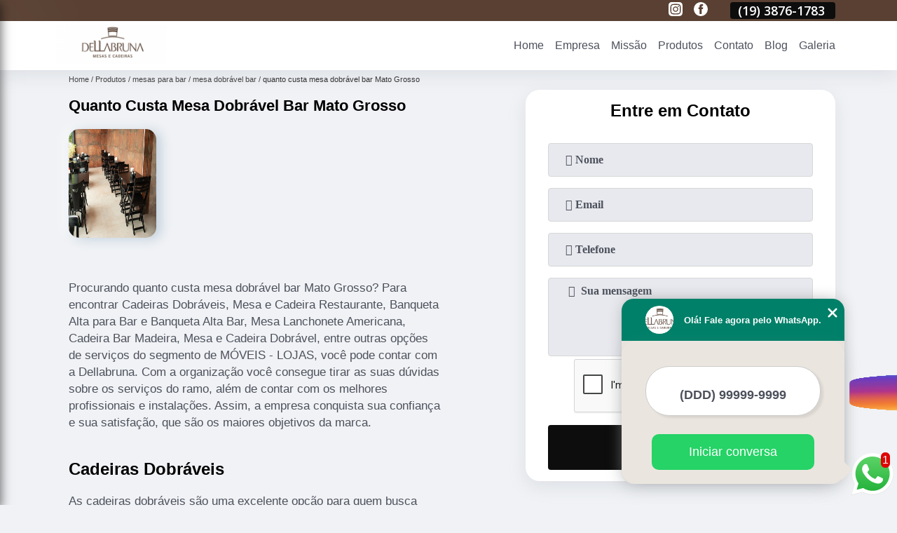

--- FILE ---
content_type: text/html; charset=utf-8
request_url: https://moveis.dellabruna.com.br/mesas-para-bar/mesa-dobravel-bar/quanto-custa-mesa-dobravel-bar-mato-grosso
body_size: 12335
content:
<!DOCTYPE html>
<!--[if lt IE 7]>
<html class="no-js lt-ie9 lt-ie8 lt-ie7"> <![endif]-->
<!--[if IE 7]>
<html class="no-js lt-ie9 lt-ie8"> <![endif]-->
<!--[if IE 8]>
<html class="no-js lt-ie9"> <![endif]-->
<!--[if gt IE 8]><!-->
<html class="no-js" lang="pt-br"> <!--<![endif]-->
<head>

 <!-- Google Tag Manager -->
 <script>(function(w,d,s,l,i){w[l]=w[l]||[];w[l].push({'gtm.start':
        new Date().getTime(),event:'gtm.js'});var f=d.getElementsByTagName(s)[0],
        j=d.createElement(s),dl=l!='dataLayer'?'&l='+l:'';j.async=true;j.src=
        'https://www.googletagmanager.com/gtm.js?id='+i+dl;f.parentNode.insertBefore(j,f);
        })(window,document,'script','dataLayer','GTM-5XG3VFB');</script>
        <!-- End Google Tag Manager -->

<link rel="preconnect" href="https://fonts.googleapis.com">
  <link rel="preconnect" href="https://fonts.gstatic.com" crossorigin>
  <link rel="preload" href="https://moveis.dellabruna.com.br/css/theme.css" as="style">
  <link rel="preload" href="https://moveis.dellabruna.com.br/css/main.css" as="style">

  <link rel="preload"  href="https://moveis.dellabruna.com.br/./css/owl.carousel.css" as="style" />
  <link rel="preload" 
    href="https://moveis.dellabruna.com.br/./css/owl.theme.default.css" as="style" />
  <link rel="preload"  href="https://moveis.dellabruna.com.br/./css/notify.css" as="style" />
    <title>Quanto Custa Mesa Dobrável Bar Mato Grosso - Mesa Dobrável Bar        - Dellabruna </title>
    <meta charset="utf-8">
    <link rel="shortcut icon" href="https://moveis.dellabruna.com.br/imagens/favicon.ico">
    <base href="https://moveis.dellabruna.com.br/">
            <meta name="google-site-verification" content="c60k-_PbGVRQezNasMbGNbPBvspDZV9TlNWWA4GGiGM"/>
                <meta name="msvalidate.01" content="C6C863CB6F6FF962CE6D2636592AF74C"/>
        <meta name="description" content="">
    <meta name="keywords" content="mesa dobrável bar, mesa, dobrável, bar">
    <meta name="viewport" content="width=device-width, initial-scale=1.0">
    <meta name="geo.position"
          content=";">
    <meta name="geo.region" content="">
    <meta name="geo.placename" content="">
    <meta name="ICBM"
          content=",">
    <meta name="robots" content="index,follow">
    <meta name="rating" content="General">
    <meta name="revisit-after" content="7 days">
    <meta name="author" content="Dellabruna">
    <meta property="og:region" content="Brasil">
    <meta property="og:title"
          content="Quanto Custa Mesa Dobrável Bar Mato Grosso - Mesa Dobrável Bar - Dellabruna ">
    <meta property="og:type" content="article">
    <meta property="og:image"
          content="https://moveis.dellabruna.com.br/imagens/logo.png">
    <meta property="og:url"
          content="https://moveis.dellabruna.com.br/mesas-para-bar/mesa-dobravel-bar/quanto-custa-mesa-dobravel-bar-mato-grosso">
    <meta property="og:description" content="">
    <meta property="og:site_name" content="Dellabruna">
        <link rel="canonical" href="https://moveis.dellabruna.com.br/mesas-para-bar/mesa-dobravel-bar/quanto-custa-mesa-dobravel-bar-mato-grosso">
    <link rel="stylesheet" href="https://moveis.dellabruna.com.br/css/theme.css">
    <link rel="stylesheet" type='text/css' href="https://moveis.dellabruna.com.br/css/main.css"/>
    
    <!-- Desenvolvido por BUSCA CLIENTES - www.buscaclientes.com.br -->
</head> 

<body data-pagina="ce442a7ee1b88dec22e1cda7306ecad5">


 <!-- Google Tag Manager (noscript) -->
 <noscript><iframe src="https://www.googletagmanager.com/ns.html?id=GTM-5XG3VFB"
        height="0" width="0" style="display:none;visibility:hidden"></iframe></noscript>
        <!-- End Google Tag Manager (noscript) -->

    <header>
          <!--  -->
<div class="contact">

  <div class="wrapper">

    <div class="social-container">
      <ul class="social-icons">
      </ul>

    </div>

    <div class="tel">
      <div id="telefones" class="right owl-carousel owl-theme">
       
        <p> (19) <span>3876-1783          </span></p>        
      </div>
      <div class="tel-dropdown">
       
        <p> (19) <span><a rel="nofollow" class="tel follow-click"
              data-origem="cabecalho-telefone-"
              title="Telefone  - Dellabruna"
              href="tel:+551938761783">3876-1783</a>
          </span></p>        
      </div>

    </div>

  </div>
</div>
<!-- -->
<nav class="navbar">
    <!--  -->  
  <div class="logo">
    <a href="https://moveis.dellabruna.com.br/" class="pagina-logo" data-area="paginaLogo"
      title="Dellabruna - ">
      <img
       src="https://moveis.dellabruna.com.br/imagens/vazio.jpg" data-src="https://moveis.dellabruna.com.br/imagens/logo.png"
        title="Logo - Dellabruna" class="lazyload"
        alt="Quanto Custa Mesa Dobrável Bar Mato Grosso - Mesa Dobrável Bar - Dellabruna">
    </a>
  </div>
  <!-- -->
  
  <div class="hamburguer">
    <span></span>
    <span></span>
    <span></span>
  </div>

  <ul class="menu">
            <li><a class="btn-home" data-area="paginaHome"        href="https://moveis.dellabruna.com.br/"
        title="Home">Home</a></li>        <li><a         href="https://moveis.dellabruna.com.br/empresa"
        title="Empresa">Empresa</a></li>        <li><a         href="https://moveis.dellabruna.com.br/missao"
        title="Missão">Missão</a></li>        <li class="dropdown" id="open-side-menu"><a         href="https://moveis.dellabruna.com.br/produtos"
        title="Produtos">Produtos</a></li>        <li><a         href="https://moveis.dellabruna.com.br/contato"
        title="Contato">Contato</a></li>
  </ul>

</nav>
    </header>
    <aside class="sidebar">
    <h2>Produtos</h2>
    
    <nav class="menu">
        
                                
                        <a href="https://moveis.dellabruna.com.br/banquetas-para-bar"
                           title="Banquetas para Bar">Banquetas para Bar</a>
                    
                                        
                        <a href="https://moveis.dellabruna.com.br/cadeira-para-buffet"
                           title="Cadeira para Buffet">Cadeira para Buffet</a>
                    
                                        
                        <a href="https://moveis.dellabruna.com.br/cadeira-para-lanchonetes"
                           title="Cadeira para Lanchonetes">Cadeira para Lanchonetes</a>
                    
                                        
                        <a href="https://moveis.dellabruna.com.br/cadeiras-bistro"
                           title="Cadeiras Bistrô">Cadeiras Bistrô</a>
                    
                                        
                        <a href="https://moveis.dellabruna.com.br/cadeiras-de-madeira-para-bar"
                           title="Cadeiras de Madeira para Bar">Cadeiras de Madeira para Bar</a>
                    
                                        
                        <a href="https://moveis.dellabruna.com.br/cadeiras-dobraveis"
                           title="Cadeiras Dobráveis">Cadeiras Dobráveis</a>
                    
                                        
                        <a href="https://moveis.dellabruna.com.br/cadeiras-para-bar"
                           title="Cadeiras para Bar">Cadeiras para Bar</a>
                    
                                        
                        <a href="https://moveis.dellabruna.com.br/cadeiras-para-condominios"
                           title="Cadeiras para Condomínios">Cadeiras para Condomínios</a>
                    
                                        
                        <a href="https://moveis.dellabruna.com.br/cadeiras-para-restaurante"
                           title="Cadeiras para Restaurante">Cadeiras para Restaurante</a>
                    
                                        
                        <a href="https://moveis.dellabruna.com.br/mesas-bistro"
                           title="Mesas Bistrô">Mesas Bistrô</a>
                    
                                        
                        <a href="https://moveis.dellabruna.com.br/mesas-de-madeira-para-bar"
                           title="Mesas de Madeira para Bar">Mesas de Madeira para Bar</a>
                    
                                        
                        <a href="https://moveis.dellabruna.com.br/mesas-de-madeira-para-lanchonete"
                           title="Mesas de Madeira para Lanchonete">Mesas de Madeira para Lanchonete</a>
                    
                                        
                        <a href="https://moveis.dellabruna.com.br/mesas-dobraveis"
                           title="Mesas Dobráveis">Mesas Dobráveis</a>
                    
                                        
                        <a href="https://moveis.dellabruna.com.br/mesas-para-bar"
                           title="Mesas para Bar">Mesas para Bar</a>
                    
                                        
                        <a href="https://moveis.dellabruna.com.br/mesas-para-buffet"
                           title="Mesas para Buffet">Mesas para Buffet</a>
                    
                                        
                        <a href="https://moveis.dellabruna.com.br/mesas-para-lanchonetes"
                           title="Mesas para Lanchonetes">Mesas para Lanchonetes</a>
                    
                                        
                        <a href="https://moveis.dellabruna.com.br/mesas-para-padaria"
                           title="Mesas para Padaria">Mesas para Padaria</a>
                    
                                        
                        <a href="https://moveis.dellabruna.com.br/mesas-para-refeitorio"
                           title="Mesas para Refeitório">Mesas para Refeitório</a>
                    
                                        
                        <a href="https://moveis.dellabruna.com.br/moveis-para-restaurantes"
                           title="Móveis para Restaurantes">Móveis para Restaurantes</a>
                    
                                        
                        <a href="https://moveis.dellabruna.com.br/sofas-booth"
                           title="Sofás Booth">Sofás Booth</a>
                    
                            
        </nav>
</aside>
    <main>
        <div class="wrapper"><div class="container">

<div id="breadcrumb">
		<ol itemscope itemtype="http://schema.org/BreadcrumbList">
								<li itemprop="itemListElement" itemscope
						itemtype="http://schema.org/ListItem">
						<a itemprop="item" href="https://moveis.dellabruna.com.br/">
							<span itemprop="name">Home</span></a>
						<meta itemprop="position" content="1"/>
					</li>
											<li itemprop="itemListElement" itemscope itemtype="http://schema.org/ListItem">
							<a itemprop="item"
							   href="https://moveis.dellabruna.com.br/produtos">
								<span itemprop="name">Produtos</span></a>
							<meta itemprop="position" content="2"/>
						</li>
												<li itemprop="itemListElement" itemscope itemtype="http://schema.org/ListItem">
							<a itemprop="item"
							   href="https://moveis.dellabruna.com.br/mesas-para-bar">
								<span itemprop="name">mesas para bar</span></a>
							<meta itemprop="position" content="3"/>
						</li>
												<li itemprop="itemListElement" itemscope itemtype="http://schema.org/ListItem">
							<a itemprop="item"
							   href="https://moveis.dellabruna.com.br/mesa-dobravel-bar">
								<span itemprop="name">mesa dobrável bar</span></a>
							<meta itemprop="position" content="4"/>
						</li>
												<li><span>quanto custa mesa dobrável bar Mato Grosso</span></li>
								</ol>
</div>

</div>
</div>
        <div class="wrapper text">
 
            <article class="readMore">
                <h1>Quanto Custa Mesa Dobrável Bar Mato Grosso</h1>
                <img class="imagem-pagina lazyload" src="https://moveis.dellabruna.com.br/imagens/vazio.jpg" data-src="https://moveis.dellabruna.com.br/imagens/quanto-custa-mesa-dobravel-bar.jpg"
                    id="imagem-"
                    alt="Quanto Custa Mesa Dobrável Bar Mato Grosso - Mesa Dobrável Bar"
                    title="Quanto Custa Mesa Dobrável Bar Mato Grosso - Mesa Dobrável Bar"
                    width="155"
                    height="172">
                <p></p>
                <p>Procurando quanto custa mesa dobrável bar Mato Grosso? Para encontrar Cadeiras Dobráveis, Mesa e Cadeira Restaurante, Banqueta Alta para Bar e Banqueta Alta Bar, Mesa Lanchonete Americana, Cadeira Bar Madeira, Mesa e Cadeira Dobrável, entre outras opções de serviços do segmento de MÓVEIS - LOJAS, você pode contar com a Dellabruna. Com a organização você consegue tirar as suas dúvidas sobre os serviços do ramo, além de contar com os melhores profissionais e instalações. Assim, a empresa conquista sua confiança e sua satisfação, que são os maiores objetivos da marca. <h2>Cadeiras Dobráveis</h2><p>As cadeiras dobráveis são uma excelente opção para quem busca praticidade e versatilidade em seus móveis. Com design moderno e funcional, elas podem ser facilmente transportadas e armazenadas em espaços reduzidos, sem comprometer o conforto e a ergonomia. Na Dellabruna, oferecemos uma ampla variedade de modelos de cadeiras dobráveis, desde as mais simples até as mais sofisticadas, com diferentes materiais, cores e acabamentos. Além disso, nossas cadeiras são produzidas com materiais de alta qualidade e resistência, garantindo durabilidade e segurança para o usuário. Seja para uso doméstico ou profissional, as cadeiras dobráveis são uma escolha inteligente e econômica para quem busca praticidade e conforto em seus ambientes. Venha conferir nossas opções e escolha a cadeira dobrável ideal para você!</p> Ao entrar em contato conosco, você poderá esclarecer suas dúvidas, estamos à sua disposição, através de um atendimento cuidadoso e comprometido com a sua satisfação. Também trabalhamos com Mesa e Cadeira Restaurante e Banqueta Alta para Bar. Fale com nossos especialistas.</p>
            </article>

            

                    <div class="formCotacao">
    <form action="https://moveis.dellabruna.com.br/enviar-cotacao" id="formulario-cotacao" method="post">
        <div class="header">
            <h3>.</h3>
        </div>
        <input type="hidden" name="acao" value="cotacao">
        <input type="hidden" name="produto_nome" value="">
        <input class="url-atual" type="hidden" name="produto_url" value="">
        <input class="url-atual" type="hidden" name="produto_ref" value="">
        <input type="hidden" name="imagem" value="" />
        <input type="hidden" name="site" value="https://moveis.dellabruna.com.br/" />
        <input type="hidden" name="email" value="dellabruna@dellabruna.com.br" />
                <input type="hidden" name="projeto" value="5003" />

        <div class="item-form" id="campos-formulario">
            <input style="font-family: 'Font Awesome 5 Free'; font-weight: 700;" type="text" name="nome"
                placeholder="&#xf007; Nome" required>
            <p class="error-message" id="erro_nome"></p>
            <input style="font-family: 'Font Awesome 5 Free'; font-weight: 700;" type="email" name="email_contato"
                placeholder="&#xf0e0; Email" required>
            <p class="error-message" id="erro_email_contato"></p>
            <input style="font-family: 'Font Awesome 5 Free'; font-weight: 700;" type="text" name="telefone"
                class="telefone" placeholder="&#xf095; Telefone" required>
            <p class="error-message" id="erro_telefone"></p>

            <p class="error-message" id="erro_palavra"></p>
        </div>

        <div class="item-form" id="mensagem-formulario">
            <textarea style="font-family: 'Font Awesome 5 Free'; font-weight: 700;" name="mensagem"
                placeholder=" &#xf0e0;  Sua mensagem"></textarea>
            <p class="error-message" id="erro_mensagem"></p>
        </div>
        <div class="clear"></div>

        <div class="cta-formulario">
            <div class="seguranca-cta-formulario">
                <div class="item-cta">
                                        <div class="g-recaptcha" data-sitekey="6LcM72gaAAAAAFRZnudxeJIaTVZk3Mo2O4xGEmuL">
                    </div>
                                    </div>
                <div class="item-cta">
                <button type="button" id="btn-enviar-cotacao" class="btn-verde">Enviar</button>

                    <img src="https://moveis.dellabruna.com.br/imagens/vazio.jpg" data-src="imagens/ajax-loader.gif" class="lazyload image-loading" id="loader-ajax" alt="Aguarde..."
                        title="Aguarde..." style="display:none">
                </div>
            </div>
        </div>

        

    </form>
    </div>
    

    
            

        </div>

        <div class="categorias">
            <div id="prova_social" class="prova_social owl-carousel owl-theme"><div class="item"><div class="review" itemscope itemtype="https://schema.org/Review"><div class="item_review" itemprop="itemReviewed" itemscope itemtype="https://schema.org/Organization"><span itemprop="name">Dellabruna</span></div><span itemprop="reviewRating" itemscope itemtype="https://schema.org/Rating"> <span class="ration" itemprop="ratingValue">5</span> </span> <b><span class="title" itemprop="name">"Qualidade, profissionalismo, durabilidade e design"</span> </b><span itemprop="author" itemscope itemtype="https://schema.org/Person"> <span class="name" itemprop="name">Pablo Schoenmaker</span> </span><span class="review_body" itemprop="reviewBody">Excelente atendimento em todos processos, vendas/financeiro/logistica/montagem/pos vendas. Sou cliente a anos e quando imagina que não pode melhorar, eles conseguem dar um jeito de ficarem ainda melhores. Sou fã, recomendo muito. Tenho cadeiras com mais de 20 anos ainda em uso.</span></div></div><div class="item"><div class="review" itemscope itemtype="https://schema.org/Review"><div class="item_review" itemprop="itemReviewed" itemscope itemtype="https://schema.org/Organization"><span itemprop="name">Dellabruna</span></div><span itemprop="reviewRating" itemscope itemtype="https://schema.org/Rating"> <span class="ration" itemprop="ratingValue">5</span> </span> <b><span class="title" itemprop="name">"Nota 10!"</span> </b><span itemprop="author" itemscope itemtype="https://schema.org/Person"> <span class="name" itemprop="name">Mirian Graf Sega</span> </span><span class="review_body" itemprop="reviewBody">Atendimento, entrega, qualidade dos produtos, tudo perfeito. Muito obrigada</span></div></div><div class="item"><div class="review" itemscope itemtype="https://schema.org/Review"><div class="item_review" itemprop="itemReviewed" itemscope itemtype="https://schema.org/Organization"><span itemprop="name">Dellabruna</span></div><span itemprop="reviewRating" itemscope itemtype="https://schema.org/Rating"> <span class="ration" itemprop="ratingValue">5</span> </span> <b><span class="title" itemprop="name">"Tive uma experiencia maravilhosa!!"</span> </b><span itemprop="author" itemscope itemtype="https://schema.org/Person"> <span class="name" itemprop="name">Marcos Vinicius Silva</span> </span><span class="review_body" itemprop="reviewBody">Super recomendo a qualidade e serviços ótimos!</span></div></div><div class="item"><div class="review" itemscope itemtype="https://schema.org/Review"><div class="item_review" itemprop="itemReviewed" itemscope itemtype="https://schema.org/Organization"><span itemprop="name">Dellabruna</span></div><span itemprop="reviewRating" itemscope itemtype="https://schema.org/Rating"> <span class="ration" itemprop="ratingValue">5</span> </span> <b><span class="title" itemprop="name">"Ótimo atendimento nota 10"</span> </b><span itemprop="author" itemscope itemtype="https://schema.org/Person"> <span class="name" itemprop="name">Neuza Maria Dos santos</span> </span><span class="review_body" itemprop="reviewBody">Produto excelente, gostei do atendimento na hora da entrega</span></div></div><div class="item"><div class="review" itemscope itemtype="https://schema.org/Review"><div class="item_review" itemprop="itemReviewed" itemscope itemtype="https://schema.org/Organization"><span itemprop="name">Dellabruna</span></div><span itemprop="reviewRating" itemscope itemtype="https://schema.org/Rating"> <span class="ration" itemprop="ratingValue">5</span> </span> <b><span class="title" itemprop="name">"Produtos de excelente qualidade e o principal, são confortáveis!"</span> </b><span itemprop="author" itemscope itemtype="https://schema.org/Person"> <span class="name" itemprop="name">André Celso Teixeira</span> </span><span class="review_body" itemprop="reviewBody">Profissionais muito atenciosos desde o primeiro contato até a finalização da entrega. Entregaram muito antes do prazo informado.</span></div></div></div>        </div>


        <div class="copyright">O conteúdo do texto
            "<strong>Quanto Custa Mesa Dobrável Bar Mato Grosso</strong>" é de direito reservado. Sua
            reprodução, parcial ou total, mesmo citando nossos links, é proibida sem a autorização do autor.
            Crime de violação de direito autoral &ndash; artigo 184 do Código Penal &ndash; <a
                title="Lei de direitos autorais" target="_blank"
                href="http://www.planalto.gov.br/Ccivil_03/Leis/L9610.htm" rel="noreferrer">Lei 9610/98 - Lei
                de direitos autorais</a>.
        </div>

    </main>
    </div><!-- .wrapper -->
    
    <footer>
    <aside class="categorias-footer">
        <h2>
            <a href="https://moveis.dellabruna.com.br/produtos"
                title="Produtos - Dellabruna ">Produtos</a>
        </h2>
        <nav>
            <ul class="cssmenu" id="accordian">
                                <li class="dropdown">
                    <a class="dropdown-toggle" href="https://moveis.dellabruna.com.br/banquetas-para-bar"
                        title="Banquetas para Bar">Banquetas para Bar</a>
                    <ul class="sub-menu subcategoria-menu">
                                                <li>
                            <a href="https://moveis.dellabruna.com.br/banqueta-alta-bar"
                                title="Banqueta Alta Bar">Banqueta Alta Bar</a>
                        </li>

                                                <li>
                            <a href="https://moveis.dellabruna.com.br/banqueta-alta-para-bar"
                                title="Banqueta Alta para Bar">Banqueta Alta para Bar</a>
                        </li>

                                                <li>
                            <a href="https://moveis.dellabruna.com.br/banqueta-bar"
                                title="Banqueta Bar">Banqueta Bar</a>
                        </li>

                                                <li>
                            <a href="https://moveis.dellabruna.com.br/banqueta-de-bar"
                                title="Banqueta de Bar">Banqueta de Bar</a>
                        </li>

                                                <li>
                            <a href="https://moveis.dellabruna.com.br/banqueta-de-bar-com-assento-de-madeira"
                                title="Banqueta de Bar com Assento de Madeira">Banqueta de Bar com Assento de Madeira</a>
                        </li>

                                                <li>
                            <a href="https://moveis.dellabruna.com.br/banqueta-de-bar-com-encosto"
                                title="Banqueta de Bar com Encosto">Banqueta de Bar com Encosto</a>
                        </li>

                                                <li>
                            <a href="https://moveis.dellabruna.com.br/banqueta-de-bar-estofada"
                                title="Banqueta de Bar Estofada">Banqueta de Bar Estofada</a>
                        </li>

                                                <li>
                            <a href="https://moveis.dellabruna.com.br/banqueta-de-bar-madeira"
                                title="Banqueta de Bar Madeira">Banqueta de Bar Madeira</a>
                        </li>

                                                <li>
                            <a href="https://moveis.dellabruna.com.br/banqueta-de-madeira-para-bar"
                                title="Banqueta de Madeira para Bar">Banqueta de Madeira para Bar</a>
                        </li>

                                                <li>
                            <a href="https://moveis.dellabruna.com.br/banqueta-de-madeira-para-bar-com-encosto"
                                title="Banqueta de Madeira para Bar com Encosto">Banqueta de Madeira para Bar com Encosto</a>
                        </li>

                                                <li>
                            <a href="https://moveis.dellabruna.com.br/banqueta-para-bar"
                                title="Banqueta para Bar">Banqueta para Bar</a>
                        </li>

                                                <li>
                            <a href="https://moveis.dellabruna.com.br/jogo-de-banqueta-para-bar"
                                title="Jogo de Banqueta para Bar">Jogo de Banqueta para Bar</a>
                        </li>

                                            </ul>
                </li>
                                <li class="dropdown">
                    <a class="dropdown-toggle" href="https://moveis.dellabruna.com.br/cadeira-para-buffet"
                        title="Cadeira para Buffet">Cadeira para Buffet</a>
                    <ul class="sub-menu subcategoria-menu">
                                                <li>
                            <a href="https://moveis.dellabruna.com.br/buffet-cadeiras-madeira"
                                title="Buffet Cadeiras Madeira">Buffet Cadeiras Madeira</a>
                        </li>

                                                <li>
                            <a href="https://moveis.dellabruna.com.br/cadeiras-buffet"
                                title="Cadeiras Buffet">Cadeiras Buffet</a>
                        </li>

                                                <li>
                            <a href="https://moveis.dellabruna.com.br/cadeiras-coloridas-para-buffet-infantil"
                                title="Cadeiras Coloridas para Buffet Infantil">Cadeiras Coloridas para Buffet Infantil</a>
                        </li>

                                                <li>
                            <a href="https://moveis.dellabruna.com.br/cadeiras-de-buffet"
                                title="Cadeiras de Buffet">Cadeiras de Buffet</a>
                        </li>

                                                <li>
                            <a href="https://moveis.dellabruna.com.br/cadeiras-para-buffet"
                                title="Cadeiras para Buffet">Cadeiras para Buffet</a>
                        </li>

                                                <li>
                            <a href="https://moveis.dellabruna.com.br/cadeiras-para-buffet-atacado"
                                title="Cadeiras para Buffet Atacado">Cadeiras para Buffet Atacado</a>
                        </li>

                                                <li>
                            <a href="https://moveis.dellabruna.com.br/cadeiras-para-buffet-infantil"
                                title="Cadeiras para Buffet Infantil">Cadeiras para Buffet Infantil</a>
                        </li>

                                                <li>
                            <a href="https://moveis.dellabruna.com.br/cadeiras-para-eventos-e-buffet"
                                title="Cadeiras para Eventos e Buffet">Cadeiras para Eventos e Buffet</a>
                        </li>

                                            </ul>
                </li>
                                <li class="dropdown">
                    <a class="dropdown-toggle" href="https://moveis.dellabruna.com.br/cadeira-para-lanchonetes"
                        title="Cadeira para Lanchonetes">Cadeira para Lanchonetes</a>
                    <ul class="sub-menu subcategoria-menu">
                                                <li>
                            <a href="https://moveis.dellabruna.com.br/cadeiras-coloridas-para-lanchonete"
                                title="Cadeiras Coloridas para Lanchonete">Cadeiras Coloridas para Lanchonete</a>
                        </li>

                                                <li>
                            <a href="https://moveis.dellabruna.com.br/cadeiras-de-lanchonete"
                                title="Cadeiras de Lanchonete">Cadeiras de Lanchonete</a>
                        </li>

                                                <li>
                            <a href="https://moveis.dellabruna.com.br/cadeiras-de-madeira-para-lanchonete"
                                title="Cadeiras de Madeira para Lanchonete">Cadeiras de Madeira para Lanchonete</a>
                        </li>

                                                <li>
                            <a href="https://moveis.dellabruna.com.br/cadeiras-e-mesas-lanchonete"
                                title="Cadeiras e Mesas Lanchonete">Cadeiras e Mesas Lanchonete</a>
                        </li>

                                                <li>
                            <a href="https://moveis.dellabruna.com.br/cadeiras-e-mesas-para-lanchonete"
                                title="Cadeiras e Mesas para Lanchonete">Cadeiras e Mesas para Lanchonete</a>
                        </li>

                                                <li>
                            <a href="https://moveis.dellabruna.com.br/cadeiras-lanchonete"
                                title="Cadeiras Lanchonete">Cadeiras Lanchonete</a>
                        </li>

                                                <li>
                            <a href="https://moveis.dellabruna.com.br/cadeiras-para-lanchonete"
                                title="Cadeiras para Lanchonete">Cadeiras para Lanchonete</a>
                        </li>

                                                <li>
                            <a href="https://moveis.dellabruna.com.br/cadeiras-para-lanchonete-de-madeira"
                                title="Cadeiras para Lanchonete de Madeira">Cadeiras para Lanchonete de Madeira</a>
                        </li>

                                                <li>
                            <a href="https://moveis.dellabruna.com.br/cadeiras-para-lanchonete-e-mesas"
                                title="Cadeiras para Lanchonete e Mesas">Cadeiras para Lanchonete e Mesas</a>
                        </li>

                                                <li>
                            <a href="https://moveis.dellabruna.com.br/cadeiras-para-lanchonete-madeira"
                                title="Cadeiras para Lanchonete Madeira">Cadeiras para Lanchonete Madeira</a>
                        </li>

                                            </ul>
                </li>
                                <li class="dropdown">
                    <a class="dropdown-toggle" href="https://moveis.dellabruna.com.br/cadeiras-bistro"
                        title="Cadeiras Bistrô">Cadeiras Bistrô</a>
                    <ul class="sub-menu subcategoria-menu">
                                                <li>
                            <a href="https://moveis.dellabruna.com.br/cadeira-alta-bistro"
                                title="Cadeira Alta Bistrô">Cadeira Alta Bistrô</a>
                        </li>

                                                <li>
                            <a href="https://moveis.dellabruna.com.br/cadeira-bistro"
                                title="Cadeira Bistrô">Cadeira Bistrô</a>
                        </li>

                                                <li>
                            <a href="https://moveis.dellabruna.com.br/cadeira-bistro-alta"
                                title="Cadeira Bistrô Alta">Cadeira Bistrô Alta</a>
                        </li>

                                                <li>
                            <a href="https://moveis.dellabruna.com.br/cadeira-bistro-de-madeira"
                                title="Cadeira Bistrô de Madeira">Cadeira Bistrô de Madeira</a>
                        </li>

                                                <li>
                            <a href="https://moveis.dellabruna.com.br/cadeira-bistro-madeira"
                                title="Cadeira Bistrô Madeira">Cadeira Bistrô Madeira</a>
                        </li>

                                                <li>
                            <a href="https://moveis.dellabruna.com.br/cadeira-bistro-preta"
                                title="Cadeira Bistrô Preta">Cadeira Bistrô Preta</a>
                        </li>

                                                <li>
                            <a href="https://moveis.dellabruna.com.br/cadeira-de-bistro"
                                title="Cadeira de Bistrô">Cadeira de Bistrô</a>
                        </li>

                                                <li>
                            <a href="https://moveis.dellabruna.com.br/cadeira-e-mesa-bistro"
                                title="Cadeira e Mesa Bistrô">Cadeira e Mesa Bistrô</a>
                        </li>

                                                <li>
                            <a href="https://moveis.dellabruna.com.br/cadeira-para-bistro"
                                title="Cadeira para Bistrô">Cadeira para Bistrô</a>
                        </li>

                                                <li>
                            <a href="https://moveis.dellabruna.com.br/cadeira-para-mesa-bistro"
                                title="Cadeira para Mesa Bistrô">Cadeira para Mesa Bistrô</a>
                        </li>

                                            </ul>
                </li>
                                <li class="dropdown">
                    <a class="dropdown-toggle" href="https://moveis.dellabruna.com.br/cadeiras-de-madeira-para-bar"
                        title="Cadeiras de Madeira para Bar">Cadeiras de Madeira para Bar</a>
                    <ul class="sub-menu subcategoria-menu">
                                                <li>
                            <a href="https://moveis.dellabruna.com.br/cadeira-alta-de-madeira-para-bar"
                                title="Cadeira Alta de Madeira para Bar">Cadeira Alta de Madeira para Bar</a>
                        </li>

                                                <li>
                            <a href="https://moveis.dellabruna.com.br/cadeira-bar-madeira"
                                title="Cadeira Bar Madeira">Cadeira Bar Madeira</a>
                        </li>

                                                <li>
                            <a href="https://moveis.dellabruna.com.br/cadeira-de-bar-de-madeira"
                                title="Cadeira de Bar de Madeira">Cadeira de Bar de Madeira</a>
                        </li>

                                                <li>
                            <a href="https://moveis.dellabruna.com.br/cadeira-de-bar-de-madeira-dobravel"
                                title="Cadeira de Bar de Madeira Dobrável">Cadeira de Bar de Madeira Dobrável</a>
                        </li>

                                                <li>
                            <a href="https://moveis.dellabruna.com.br/cadeira-de-bar-madeira"
                                title="Cadeira de Bar Madeira">Cadeira de Bar Madeira</a>
                        </li>

                                                <li>
                            <a href="https://moveis.dellabruna.com.br/cadeira-de-bar-madeira-alta"
                                title="Cadeira de Bar Madeira Alta">Cadeira de Bar Madeira Alta</a>
                        </li>

                                                <li>
                            <a href="https://moveis.dellabruna.com.br/cadeira-de-madeira-bar"
                                title="Cadeira de Madeira Bar">Cadeira de Madeira Bar</a>
                        </li>

                                                <li>
                            <a href="https://moveis.dellabruna.com.br/cadeira-de-madeira-de-bar"
                                title="Cadeira de Madeira de Bar">Cadeira de Madeira de Bar</a>
                        </li>

                                                <li>
                            <a href="https://moveis.dellabruna.com.br/cadeira-dobravel-de-madeira-para-bar"
                                title="Cadeira Dobrável de Madeira para Bar">Cadeira Dobrável de Madeira para Bar</a>
                        </li>

                                                <li>
                            <a href="https://moveis.dellabruna.com.br/cadeira-madeira-bar"
                                title="Cadeira Madeira Bar">Cadeira Madeira Bar</a>
                        </li>

                                                <li>
                            <a href="https://moveis.dellabruna.com.br/cadeira-para-bar-de-madeira"
                                title="Cadeira para Bar de Madeira">Cadeira para Bar de Madeira</a>
                        </li>

                                            </ul>
                </li>
                                <li class="dropdown">
                    <a class="dropdown-toggle" href="https://moveis.dellabruna.com.br/cadeiras-dobraveis"
                        title="Cadeiras Dobráveis">Cadeiras Dobráveis</a>
                    <ul class="sub-menu subcategoria-menu">
                                                <li>
                            <a href="https://moveis.dellabruna.com.br/cadeira-bistro-dobravel"
                                title="Cadeira Bistrô Dobrável">Cadeira Bistrô Dobrável</a>
                        </li>

                                                <li>
                            <a href="https://moveis.dellabruna.com.br/cadeira-de-madeira-dobravel"
                                title="Cadeira de Madeira Dobrável">Cadeira de Madeira Dobrável</a>
                        </li>

                                                <li>
                            <a href="https://moveis.dellabruna.com.br/cadeira-de-madeira-dobravel-com-tecido"
                                title="Cadeira de Madeira Dobrável com Tecido">Cadeira de Madeira Dobrável com Tecido</a>
                        </li>

                                                <li>
                            <a href="https://moveis.dellabruna.com.br/cadeira-dobravel"
                                title="Cadeira Dobrável">Cadeira Dobrável</a>
                        </li>

                                                <li>
                            <a href="https://moveis.dellabruna.com.br/cadeira-dobravel-almofadada"
                                title="Cadeira Dobrável Almofadada">Cadeira Dobrável Almofadada</a>
                        </li>

                                                <li>
                            <a href="https://moveis.dellabruna.com.br/cadeira-dobravel-com-encosto"
                                title="Cadeira Dobrável com Encosto">Cadeira Dobrável com Encosto</a>
                        </li>

                                                <li>
                            <a href="https://moveis.dellabruna.com.br/cadeira-dobravel-confortavel"
                                title="Cadeira Dobrável Confortável">Cadeira Dobrável Confortável</a>
                        </li>

                                                <li>
                            <a href="https://moveis.dellabruna.com.br/cadeira-dobravel-estofada"
                                title="Cadeira Dobrável Estofada">Cadeira Dobrável Estofada</a>
                        </li>

                                                <li>
                            <a href="https://moveis.dellabruna.com.br/cadeira-dobravel-madeira"
                                title="Cadeira Dobrável Madeira">Cadeira Dobrável Madeira</a>
                        </li>

                                                <li>
                            <a href="https://moveis.dellabruna.com.br/cadeira-madeira-dobravel"
                                title="Cadeira Madeira Dobrável">Cadeira Madeira Dobrável</a>
                        </li>

                                                <li>
                            <a href="https://moveis.dellabruna.com.br/cadeira-portatil-dobravel"
                                title="Cadeira Portátil Dobrável">Cadeira Portátil Dobrável</a>
                        </li>

                                            </ul>
                </li>
                                <li class="dropdown">
                    <a class="dropdown-toggle" href="https://moveis.dellabruna.com.br/cadeiras-para-bar"
                        title="Cadeiras para Bar">Cadeiras para Bar</a>
                    <ul class="sub-menu subcategoria-menu">
                                                <li>
                            <a href="https://moveis.dellabruna.com.br/cadeira-alta-bar"
                                title="Cadeira Alta Bar">Cadeira Alta Bar</a>
                        </li>

                                                <li>
                            <a href="https://moveis.dellabruna.com.br/cadeira-alta-de-bar"
                                title="Cadeira Alta de Bar">Cadeira Alta de Bar</a>
                        </li>

                                                <li>
                            <a href="https://moveis.dellabruna.com.br/cadeira-alta-para-bar"
                                title="Cadeira Alta para Bar">Cadeira Alta para Bar</a>
                        </li>

                                                <li>
                            <a href="https://moveis.dellabruna.com.br/cadeira-bar"
                                title="Cadeira Bar">Cadeira Bar</a>
                        </li>

                                                <li>
                            <a href="https://moveis.dellabruna.com.br/cadeira-bar-dobravel"
                                title="Cadeira Bar Dobrável">Cadeira Bar Dobrável</a>
                        </li>

                                                <li>
                            <a href="https://moveis.dellabruna.com.br/cadeira-de-bar"
                                title="Cadeira de Bar">Cadeira de Bar</a>
                        </li>

                                                <li>
                            <a href="https://moveis.dellabruna.com.br/cadeira-de-bar-alta"
                                title="Cadeira de Bar Alta">Cadeira de Bar Alta</a>
                        </li>

                                                <li>
                            <a href="https://moveis.dellabruna.com.br/cadeira-de-bar-dobravel"
                                title="Cadeira de Bar Dobrável">Cadeira de Bar Dobrável</a>
                        </li>

                                                <li>
                            <a href="https://moveis.dellabruna.com.br/cadeira-de-bar-preta"
                                title="Cadeira de Bar Preta">Cadeira de Bar Preta</a>
                        </li>

                                                <li>
                            <a href="https://moveis.dellabruna.com.br/cadeira-dobravel-bar"
                                title="Cadeira Dobrável Bar">Cadeira Dobrável Bar</a>
                        </li>

                                                <li>
                            <a href="https://moveis.dellabruna.com.br/cadeira-dobravel-de-bar"
                                title="Cadeira Dobrável de Bar">Cadeira Dobrável de Bar</a>
                        </li>

                                                <li>
                            <a href="https://moveis.dellabruna.com.br/cadeira-e-mesa-de-bar"
                                title="Cadeira e Mesa de Bar">Cadeira e Mesa de Bar</a>
                        </li>

                                            </ul>
                </li>
                                <li class="dropdown">
                    <a class="dropdown-toggle" href="https://moveis.dellabruna.com.br/cadeiras-para-condominios"
                        title="Cadeiras para Condomínios">Cadeiras para Condomínios</a>
                    <ul class="sub-menu subcategoria-menu">
                                                <li>
                            <a href="https://moveis.dellabruna.com.br/cadeira-condominio"
                                title="Cadeira Condomínio">Cadeira Condomínio</a>
                        </li>

                                                <li>
                            <a href="https://moveis.dellabruna.com.br/cadeira-de-condominio"
                                title="Cadeira de Condomínio">Cadeira de Condomínio</a>
                        </li>

                                                <li>
                            <a href="https://moveis.dellabruna.com.br/cadeira-para-condominio"
                                title="Cadeira para Condomínio">Cadeira para Condomínio</a>
                        </li>

                                            </ul>
                </li>
                                <li class="dropdown">
                    <a class="dropdown-toggle" href="https://moveis.dellabruna.com.br/cadeiras-para-restaurante"
                        title="Cadeiras para Restaurante">Cadeiras para Restaurante</a>
                    <ul class="sub-menu subcategoria-menu">
                                                <li>
                            <a href="https://moveis.dellabruna.com.br/cadeira-de-madeira-para-restaurante"
                                title="Cadeira de Madeira para Restaurante">Cadeira de Madeira para Restaurante</a>
                        </li>

                                                <li>
                            <a href="https://moveis.dellabruna.com.br/cadeira-de-madeira-restaurante"
                                title="Cadeira de Madeira Restaurante">Cadeira de Madeira Restaurante</a>
                        </li>

                                                <li>
                            <a href="https://moveis.dellabruna.com.br/cadeira-de-restaurante"
                                title="Cadeira de Restaurante">Cadeira de Restaurante</a>
                        </li>

                                                <li>
                            <a href="https://moveis.dellabruna.com.br/cadeira-estofada-para-restaurante"
                                title="Cadeira Estofada para Restaurante">Cadeira Estofada para Restaurante</a>
                        </li>

                                                <li>
                            <a href="https://moveis.dellabruna.com.br/cadeira-madeira-restaurante"
                                title="Cadeira Madeira Restaurante">Cadeira Madeira Restaurante</a>
                        </li>

                                                <li>
                            <a href="https://moveis.dellabruna.com.br/cadeira-para-restaurante"
                                title="Cadeira para Restaurante">Cadeira para Restaurante</a>
                        </li>

                                                <li>
                            <a href="https://moveis.dellabruna.com.br/cadeira-para-restaurante-de-madeira"
                                title="Cadeira para Restaurante de Madeira">Cadeira para Restaurante de Madeira</a>
                        </li>

                                                <li>
                            <a href="https://moveis.dellabruna.com.br/cadeira-restaurante"
                                title="Cadeira Restaurante">Cadeira Restaurante</a>
                        </li>

                                                <li>
                            <a href="https://moveis.dellabruna.com.br/cadeira-restaurante-madeira"
                                title="Cadeira Restaurante Madeira">Cadeira Restaurante Madeira</a>
                        </li>

                                                <li>
                            <a href="https://moveis.dellabruna.com.br/mesa-e-cadeira-de-madeira-para-restaurante"
                                title="Mesa e Cadeira de Madeira para Restaurante">Mesa e Cadeira de Madeira para Restaurante</a>
                        </li>

                                                <li>
                            <a href="https://moveis.dellabruna.com.br/mesa-e-cadeira-para-restaurante"
                                title="Mesa e Cadeira para Restaurante">Mesa e Cadeira para Restaurante</a>
                        </li>

                                                <li>
                            <a href="https://moveis.dellabruna.com.br/mesa-e-cadeira-restaurante"
                                title="Mesa e Cadeira Restaurante">Mesa e Cadeira Restaurante</a>
                        </li>

                                            </ul>
                </li>
                                <li class="dropdown">
                    <a class="dropdown-toggle" href="https://moveis.dellabruna.com.br/mesas-bistro"
                        title="Mesas Bistrô">Mesas Bistrô</a>
                    <ul class="sub-menu subcategoria-menu">
                                                <li>
                            <a href="https://moveis.dellabruna.com.br/mesa-alta-bistro"
                                title="Mesa Alta Bistrô">Mesa Alta Bistrô</a>
                        </li>

                                                <li>
                            <a href="https://moveis.dellabruna.com.br/mesa-bistro"
                                title="Mesa Bistrô">Mesa Bistrô</a>
                        </li>

                                                <li>
                            <a href="https://moveis.dellabruna.com.br/mesa-bistro-alta"
                                title="Mesa Bistrô Alta">Mesa Bistrô Alta</a>
                        </li>

                                                <li>
                            <a href="https://moveis.dellabruna.com.br/mesa-bistro-com-4-cadeiras"
                                title="Mesa Bistrô com 4 Cadeiras">Mesa Bistrô com 4 Cadeiras</a>
                        </li>

                                                <li>
                            <a href="https://moveis.dellabruna.com.br/mesa-bistro-com-banquetas"
                                title="Mesa Bistrô com Banquetas">Mesa Bistrô com Banquetas</a>
                        </li>

                                                <li>
                            <a href="https://moveis.dellabruna.com.br/mesa-bistro-com-cadeiras"
                                title="Mesa Bistrô com Cadeiras">Mesa Bistrô com Cadeiras</a>
                        </li>

                                                <li>
                            <a href="https://moveis.dellabruna.com.br/mesa-bistro-de-madeira"
                                title="Mesa Bistrô de Madeira">Mesa Bistrô de Madeira</a>
                        </li>

                                                <li>
                            <a href="https://moveis.dellabruna.com.br/mesa-bistro-madeira"
                                title="Mesa Bistrô Madeira">Mesa Bistrô Madeira</a>
                        </li>

                                                <li>
                            <a href="https://moveis.dellabruna.com.br/mesa-bistro-redonda"
                                title="Mesa Bistrô Redonda">Mesa Bistrô Redonda</a>
                        </li>

                                                <li>
                            <a href="https://moveis.dellabruna.com.br/mesa-de-bistro"
                                title="Mesa de Bistrô">Mesa de Bistrô</a>
                        </li>

                                                <li>
                            <a href="https://moveis.dellabruna.com.br/mesa-para-bistro"
                                title="Mesa para Bistrô">Mesa para Bistrô</a>
                        </li>

                                                <li>
                            <a href="https://moveis.dellabruna.com.br/mesa-tipo-bistro"
                                title="Mesa Tipo Bistrô">Mesa Tipo Bistrô</a>
                        </li>

                                            </ul>
                </li>
                                <li class="dropdown">
                    <a class="dropdown-toggle" href="https://moveis.dellabruna.com.br/mesas-de-madeira-para-bar"
                        title="Mesas de Madeira para Bar">Mesas de Madeira para Bar</a>
                    <ul class="sub-menu subcategoria-menu">
                                                <li>
                            <a href="https://moveis.dellabruna.com.br/mesa-bar-madeira"
                                title="Mesa Bar Madeira">Mesa Bar Madeira</a>
                        </li>

                                                <li>
                            <a href="https://moveis.dellabruna.com.br/mesa-bar-madeira-dobravel"
                                title="Mesa Bar Madeira Dobrável">Mesa Bar Madeira Dobrável</a>
                        </li>

                                                <li>
                            <a href="https://moveis.dellabruna.com.br/mesa-de-bar-de-madeira"
                                title="Mesa de Bar de Madeira">Mesa de Bar de Madeira</a>
                        </li>

                                                <li>
                            <a href="https://moveis.dellabruna.com.br/mesa-de-bar-dobravel-madeira"
                                title="Mesa de Bar Dobrável Madeira">Mesa de Bar Dobrável Madeira</a>
                        </li>

                                                <li>
                            <a href="https://moveis.dellabruna.com.br/mesa-de-bar-madeira"
                                title="Mesa de Bar Madeira">Mesa de Bar Madeira</a>
                        </li>

                                                <li>
                            <a href="https://moveis.dellabruna.com.br/mesa-de-madeira-bar"
                                title="Mesa de Madeira Bar">Mesa de Madeira Bar</a>
                        </li>

                                                <li>
                            <a href="https://moveis.dellabruna.com.br/mesa-de-madeira-de-bar"
                                title="Mesa de Madeira de Bar">Mesa de Madeira de Bar</a>
                        </li>

                                                <li>
                            <a href="https://moveis.dellabruna.com.br/mesa-de-madeira-para-bar"
                                title="Mesa de Madeira para Bar">Mesa de Madeira para Bar</a>
                        </li>

                                                <li>
                            <a href="https://moveis.dellabruna.com.br/mesa-e-cadeira-de-madeira-para-bar"
                                title="Mesa e Cadeira de Madeira para Bar">Mesa e Cadeira de Madeira para Bar</a>
                        </li>

                                                <li>
                            <a href="https://moveis.dellabruna.com.br/mesa-madeira-bar"
                                title="Mesa Madeira Bar">Mesa Madeira Bar</a>
                        </li>

                                                <li>
                            <a href="https://moveis.dellabruna.com.br/mesa-para-bar-de-madeira"
                                title="Mesa para Bar de Madeira">Mesa para Bar de Madeira</a>
                        </li>

                                                <li>
                            <a href="https://moveis.dellabruna.com.br/mesa-redonda-de-madeira-para-bar"
                                title="Mesa Redonda de Madeira para Bar">Mesa Redonda de Madeira para Bar</a>
                        </li>

                                            </ul>
                </li>
                                <li class="dropdown">
                    <a class="dropdown-toggle" href="https://moveis.dellabruna.com.br/mesas-de-madeira-para-lanchonete"
                        title="Mesas de Madeira para Lanchonete">Mesas de Madeira para Lanchonete</a>
                    <ul class="sub-menu subcategoria-menu">
                                                <li>
                            <a href="https://moveis.dellabruna.com.br/jogo-de-mesa-de-madeira-para-lanchonete"
                                title="Jogo de Mesa de Madeira para Lanchonete">Jogo de Mesa de Madeira para Lanchonete</a>
                        </li>

                                                <li>
                            <a href="https://moveis.dellabruna.com.br/jogo-de-mesa-e-cadeira-de-madeira-para-lanchonete"
                                title="Jogo de Mesa e Cadeira de Madeira para Lanchonete">Jogo de Mesa e Cadeira de Madeira para Lanchonete</a>
                        </li>

                                                <li>
                            <a href="https://moveis.dellabruna.com.br/mesa-de-lanchonete-de-madeira"
                                title="Mesa de Lanchonete de Madeira">Mesa de Lanchonete de Madeira</a>
                        </li>

                                                <li>
                            <a href="https://moveis.dellabruna.com.br/mesa-de-madeira-com-4-cadeiras-para-lanchonete"
                                title="Mesa de Madeira com 4 Cadeiras para Lanchonete">Mesa de Madeira com 4 Cadeiras para Lanchonete</a>
                        </li>

                                                <li>
                            <a href="https://moveis.dellabruna.com.br/mesa-de-madeira-de-lanchonete"
                                title="Mesa de Madeira de Lanchonete">Mesa de Madeira de Lanchonete</a>
                        </li>

                                                <li>
                            <a href="https://moveis.dellabruna.com.br/mesa-de-madeira-lanchonete"
                                title="Mesa de Madeira Lanchonete">Mesa de Madeira Lanchonete</a>
                        </li>

                                                <li>
                            <a href="https://moveis.dellabruna.com.br/mesa-de-madeira-para-lanchonete"
                                title="Mesa de Madeira para Lanchonete">Mesa de Madeira para Lanchonete</a>
                        </li>

                                                <li>
                            <a href="https://moveis.dellabruna.com.br/mesa-e-cadeira-de-madeira-para-lanchonete"
                                title="Mesa e Cadeira de Madeira para Lanchonete">Mesa e Cadeira de Madeira para Lanchonete</a>
                        </li>

                                                <li>
                            <a href="https://moveis.dellabruna.com.br/mesa-lanchonete-madeira"
                                title="Mesa Lanchonete Madeira">Mesa Lanchonete Madeira</a>
                        </li>

                                                <li>
                            <a href="https://moveis.dellabruna.com.br/mesa-madeira-lanchonete"
                                title="Mesa Madeira Lanchonete">Mesa Madeira Lanchonete</a>
                        </li>

                                                <li>
                            <a href="https://moveis.dellabruna.com.br/mesa-madeira-para-lanchonete"
                                title="Mesa Madeira para Lanchonete">Mesa Madeira para Lanchonete</a>
                        </li>

                                                <li>
                            <a href="https://moveis.dellabruna.com.br/mesa-para-lanchonete-de-madeira"
                                title="Mesa para Lanchonete de Madeira">Mesa para Lanchonete de Madeira</a>
                        </li>

                                            </ul>
                </li>
                                <li class="dropdown">
                    <a class="dropdown-toggle" href="https://moveis.dellabruna.com.br/mesas-dobraveis"
                        title="Mesas Dobráveis">Mesas Dobráveis</a>
                    <ul class="sub-menu subcategoria-menu">
                                                <li>
                            <a href="https://moveis.dellabruna.com.br/mesa-bistro-dobravel"
                                title="Mesa Bistrô Dobrável">Mesa Bistrô Dobrável</a>
                        </li>

                                                <li>
                            <a href="https://moveis.dellabruna.com.br/mesa-de-madeira-dobravel"
                                title="Mesa de Madeira Dobrável">Mesa de Madeira Dobrável</a>
                        </li>

                                                <li>
                            <a href="https://moveis.dellabruna.com.br/mesa-dobravel"
                                title="Mesa Dobrável">Mesa Dobrável</a>
                        </li>

                                                <li>
                            <a href="https://moveis.dellabruna.com.br/mesa-dobravel-com-4-cadeiras"
                                title="Mesa Dobrável com 4 Cadeiras">Mesa Dobrável com 4 Cadeiras</a>
                        </li>

                                                <li>
                            <a href="https://moveis.dellabruna.com.br/mesa-dobravel-com-bancos"
                                title="Mesa Dobrável com Bancos">Mesa Dobrável com Bancos</a>
                        </li>

                                                <li>
                            <a href="https://moveis.dellabruna.com.br/mesa-dobravel-com-banquetas"
                                title="Mesa Dobrável com Banquetas">Mesa Dobrável com Banquetas</a>
                        </li>

                                                <li>
                            <a href="https://moveis.dellabruna.com.br/mesa-dobravel-com-cadeiras"
                                title="Mesa Dobrável com Cadeiras">Mesa Dobrável com Cadeiras</a>
                        </li>

                                                <li>
                            <a href="https://moveis.dellabruna.com.br/mesa-dobravel-de-madeira"
                                title="Mesa Dobrável de Madeira">Mesa Dobrável de Madeira</a>
                        </li>

                                                <li>
                            <a href="https://moveis.dellabruna.com.br/mesa-dobravel-madeira"
                                title="Mesa Dobrável Madeira">Mesa Dobrável Madeira</a>
                        </li>

                                                <li>
                            <a href="https://moveis.dellabruna.com.br/mesa-dobravel-retangular"
                                title="Mesa Dobrável Retangular">Mesa Dobrável Retangular</a>
                        </li>

                                                <li>
                            <a href="https://moveis.dellabruna.com.br/mesa-e-cadeira-dobravel"
                                title="Mesa e Cadeira Dobrável">Mesa e Cadeira Dobrável</a>
                        </li>

                                                <li>
                            <a href="https://moveis.dellabruna.com.br/mesa-madeira-dobravel"
                                title="Mesa Madeira Dobrável">Mesa Madeira Dobrável</a>
                        </li>

                                            </ul>
                </li>
                                <li class="dropdown">
                    <a class="dropdown-toggle" href="https://moveis.dellabruna.com.br/mesas-para-bar"
                        title="Mesas para Bar">Mesas para Bar</a>
                    <ul class="sub-menu subcategoria-menu">
                                                <li>
                            <a href="https://moveis.dellabruna.com.br/mesa-4-cadeiras-bar"
                                title="Mesa 4 Cadeiras Bar">Mesa 4 Cadeiras Bar</a>
                        </li>

                                                <li>
                            <a href="https://moveis.dellabruna.com.br/mesa-alta-bar"
                                title="Mesa Alta Bar">Mesa Alta Bar</a>
                        </li>

                                                <li>
                            <a href="https://moveis.dellabruna.com.br/mesa-alta-de-bar"
                                title="Mesa Alta de Bar">Mesa Alta de Bar</a>
                        </li>

                                                <li>
                            <a href="https://moveis.dellabruna.com.br/mesa-bar"
                                title="Mesa Bar">Mesa Bar</a>
                        </li>

                                                <li>
                            <a href="https://moveis.dellabruna.com.br/mesa-de-bar-alta"
                                title="Mesa de Bar Alta">Mesa de Bar Alta</a>
                        </li>

                                                <li>
                            <a href="https://moveis.dellabruna.com.br/mesa-de-bar-com-4-cadeiras"
                                title="Mesa de Bar com 4 Cadeiras">Mesa de Bar com 4 Cadeiras</a>
                        </li>

                                                <li>
                            <a href="https://moveis.dellabruna.com.br/mesa-de-bar-dobravel"
                                title="Mesa de Bar Dobrável">Mesa de Bar Dobrável</a>
                        </li>

                                                <li>
                            <a href="https://moveis.dellabruna.com.br/mesa-de-bar-redonda"
                                title="Mesa de Bar Redonda">Mesa de Bar Redonda</a>
                        </li>

                                                <li>
                            <a href="https://moveis.dellabruna.com.br/mesa-dobravel-bar"
                                title="Mesa Dobrável Bar">Mesa Dobrável Bar</a>
                        </li>

                                                <li>
                            <a href="https://moveis.dellabruna.com.br/mesa-dobravel-de-bar"
                                title="Mesa Dobrável de Bar">Mesa Dobrável de Bar</a>
                        </li>

                                                <li>
                            <a href="https://moveis.dellabruna.com.br/mesa-e-cadeira-para-bar"
                                title="Mesa e Cadeira para Bar">Mesa e Cadeira para Bar</a>
                        </li>

                                                <li>
                            <a href="https://moveis.dellabruna.com.br/mesa-para-bar"
                                title="Mesa para Bar">Mesa para Bar</a>
                        </li>

                                            </ul>
                </li>
                                <li class="dropdown">
                    <a class="dropdown-toggle" href="https://moveis.dellabruna.com.br/mesas-para-buffet"
                        title="Mesas para Buffet">Mesas para Buffet</a>
                    <ul class="sub-menu subcategoria-menu">
                                                <li>
                            <a href="https://moveis.dellabruna.com.br/mesa-buffet"
                                title="Mesa Buffet">Mesa Buffet</a>
                        </li>

                                                <li>
                            <a href="https://moveis.dellabruna.com.br/mesa-buffet-festa"
                                title="Mesa Buffet Festa">Mesa Buffet Festa</a>
                        </li>

                                                <li>
                            <a href="https://moveis.dellabruna.com.br/mesa-buffet-madeira"
                                title="Mesa Buffet Madeira">Mesa Buffet Madeira</a>
                        </li>

                                                <li>
                            <a href="https://moveis.dellabruna.com.br/mesa-de-buffet-infantil"
                                title="Mesa de Buffet Infantil">Mesa de Buffet Infantil</a>
                        </li>

                                                <li>
                            <a href="https://moveis.dellabruna.com.br/mesa-de-buffet-para-restaurante"
                                title="Mesa de Buffet para Restaurante">Mesa de Buffet para Restaurante</a>
                        </li>

                                                <li>
                            <a href="https://moveis.dellabruna.com.br/mesa-para-buffet"
                                title="Mesa para Buffet">Mesa para Buffet</a>
                        </li>

                                                <li>
                            <a href="https://moveis.dellabruna.com.br/mesa-para-buffet-infantil"
                                title="Mesa para Buffet Infantil">Mesa para Buffet Infantil</a>
                        </li>

                                                <li>
                            <a href="https://moveis.dellabruna.com.br/mesa-para-buffet-redonda"
                                title="Mesa para Buffet Redonda">Mesa para Buffet Redonda</a>
                        </li>

                                                <li>
                            <a href="https://moveis.dellabruna.com.br/mesa-redonda-buffet"
                                title="Mesa Redonda Buffet">Mesa Redonda Buffet</a>
                        </li>

                                                <li>
                            <a href="https://moveis.dellabruna.com.br/mesa-redonda-para-buffet"
                                title="Mesa Redonda para Buffet">Mesa Redonda para Buffet</a>
                        </li>

                                            </ul>
                </li>
                                <li class="dropdown">
                    <a class="dropdown-toggle" href="https://moveis.dellabruna.com.br/mesas-para-lanchonetes"
                        title="Mesas para Lanchonetes">Mesas para Lanchonetes</a>
                    <ul class="sub-menu subcategoria-menu">
                                                <li>
                            <a href="https://moveis.dellabruna.com.br/mesa-4-cadeiras-lanchonete"
                                title="Mesa 4 Cadeiras Lanchonete">Mesa 4 Cadeiras Lanchonete</a>
                        </li>

                                                <li>
                            <a href="https://moveis.dellabruna.com.br/mesa-4-cadeiras-para-lanchonete"
                                title="Mesa 4 Cadeiras para Lanchonete">Mesa 4 Cadeiras para Lanchonete</a>
                        </li>

                                                <li>
                            <a href="https://moveis.dellabruna.com.br/mesa-com-4-cadeiras-para-lanchonete"
                                title="Mesa com 4 Cadeiras para Lanchonete">Mesa com 4 Cadeiras para Lanchonete</a>
                        </li>

                                                <li>
                            <a href="https://moveis.dellabruna.com.br/mesa-com-cadeira-para-lanchonete"
                                title="Mesa com Cadeira para Lanchonete">Mesa com Cadeira para Lanchonete</a>
                        </li>

                                                <li>
                            <a href="https://moveis.dellabruna.com.br/mesa-de-lanchonete"
                                title="Mesa de Lanchonete">Mesa de Lanchonete</a>
                        </li>

                                                <li>
                            <a href="https://moveis.dellabruna.com.br/mesa-de-parede-para-lanchonete"
                                title="Mesa de Parede para Lanchonete">Mesa de Parede para Lanchonete</a>
                        </li>

                                                <li>
                            <a href="https://moveis.dellabruna.com.br/mesa-e-cadeira-lanchonete"
                                title="Mesa e Cadeira Lanchonete">Mesa e Cadeira Lanchonete</a>
                        </li>

                                                <li>
                            <a href="https://moveis.dellabruna.com.br/mesa-e-cadeira-para-lanchonete"
                                title="Mesa e Cadeira para Lanchonete">Mesa e Cadeira para Lanchonete</a>
                        </li>

                                                <li>
                            <a href="https://moveis.dellabruna.com.br/mesa-lanchonete"
                                title="Mesa Lanchonete">Mesa Lanchonete</a>
                        </li>

                                                <li>
                            <a href="https://moveis.dellabruna.com.br/mesa-lanchonete-americana"
                                title="Mesa Lanchonete Americana">Mesa Lanchonete Americana</a>
                        </li>

                                                <li>
                            <a href="https://moveis.dellabruna.com.br/mesa-para-lanchonete-redonda"
                                title="Mesa para Lanchonete Redonda">Mesa para Lanchonete Redonda</a>
                        </li>

                                            </ul>
                </li>
                                <li class="dropdown">
                    <a class="dropdown-toggle" href="https://moveis.dellabruna.com.br/mesas-para-padaria"
                        title="Mesas para Padaria">Mesas para Padaria</a>
                    <ul class="sub-menu subcategoria-menu">
                                                <li>
                            <a href="https://moveis.dellabruna.com.br/mesa-com-cadeira-para-padaria"
                                title="Mesa com Cadeira para Padaria">Mesa com Cadeira para Padaria</a>
                        </li>

                                                <li>
                            <a href="https://moveis.dellabruna.com.br/mesa-de-madeira-padaria"
                                title="Mesa de Madeira Padaria">Mesa de Madeira Padaria</a>
                        </li>

                                                <li>
                            <a href="https://moveis.dellabruna.com.br/mesa-de-padaria"
                                title="Mesa de Padaria">Mesa de Padaria</a>
                        </li>

                                                <li>
                            <a href="https://moveis.dellabruna.com.br/mesa-e-cadeira-para-padaria"
                                title="Mesa e Cadeira para Padaria">Mesa e Cadeira para Padaria</a>
                        </li>

                                                <li>
                            <a href="https://moveis.dellabruna.com.br/mesa-padaria"
                                title="Mesa Padaria">Mesa Padaria</a>
                        </li>

                                                <li>
                            <a href="https://moveis.dellabruna.com.br/mesa-para-padaria"
                                title="Mesa para Padaria">Mesa para Padaria</a>
                        </li>

                                            </ul>
                </li>
                                <li class="dropdown">
                    <a class="dropdown-toggle" href="https://moveis.dellabruna.com.br/mesas-para-refeitorio"
                        title="Mesas para Refeitório">Mesas para Refeitório</a>
                    <ul class="sub-menu subcategoria-menu">
                                                <li>
                            <a href="https://moveis.dellabruna.com.br/mesa-de-refeitorio"
                                title="Mesa de Refeitório">Mesa de Refeitório</a>
                        </li>

                                                <li>
                            <a href="https://moveis.dellabruna.com.br/mesa-de-refeitorio-8-lugares"
                                title="Mesa de Refeitório 8 Lugares">Mesa de Refeitório 8 Lugares</a>
                        </li>

                                                <li>
                            <a href="https://moveis.dellabruna.com.br/mesa-para-refeitorio"
                                title="Mesa para Refeitório">Mesa para Refeitório</a>
                        </li>

                                                <li>
                            <a href="https://moveis.dellabruna.com.br/mesa-para-refeitorio-de-madeira"
                                title="Mesa para Refeitório de Madeira">Mesa para Refeitório de Madeira</a>
                        </li>

                                                <li>
                            <a href="https://moveis.dellabruna.com.br/mesa-para-refeitorio-empresa"
                                title="Mesa para Refeitório Empresa">Mesa para Refeitório Empresa</a>
                        </li>

                                                <li>
                            <a href="https://moveis.dellabruna.com.br/mesa-refeitorio"
                                title="Mesa Refeitório">Mesa Refeitório</a>
                        </li>

                                                <li>
                            <a href="https://moveis.dellabruna.com.br/mesa-refeitorio-10-lugares"
                                title="Mesa Refeitório 10 Lugares">Mesa Refeitório 10 Lugares</a>
                        </li>

                                                <li>
                            <a href="https://moveis.dellabruna.com.br/mesa-refeitorio-8-lugares"
                                title="Mesa Refeitório 8 Lugares">Mesa Refeitório 8 Lugares</a>
                        </li>

                                            </ul>
                </li>
                                <li class="dropdown">
                    <a class="dropdown-toggle" href="https://moveis.dellabruna.com.br/moveis-para-restaurantes"
                        title="Móveis para Restaurantes">Móveis para Restaurantes</a>
                    <ul class="sub-menu subcategoria-menu">
                                                <li>
                            <a href="https://moveis.dellabruna.com.br/moveis-de-restaurante"
                                title="Móveis de Restaurante">Móveis de Restaurante</a>
                        </li>

                                                <li>
                            <a href="https://moveis.dellabruna.com.br/moveis-e-cadeiras-restaurante"
                                title="Móveis e Cadeiras Restaurante">Móveis e Cadeiras Restaurante</a>
                        </li>

                                                <li>
                            <a href="https://moveis.dellabruna.com.br/moveis-para-restaurante"
                                title="Móveis para Restaurante">Móveis para Restaurante</a>
                        </li>

                                                <li>
                            <a href="https://moveis.dellabruna.com.br/moveis-para-restaurante-buffet"
                                title="Móveis para Restaurante Buffet">Móveis para Restaurante Buffet</a>
                        </li>

                                                <li>
                            <a href="https://moveis.dellabruna.com.br/moveis-para-restaurante-de-madeira"
                                title="Móveis para Restaurante de Madeira">Móveis para Restaurante de Madeira</a>
                        </li>

                                                <li>
                            <a href="https://moveis.dellabruna.com.br/moveis-para-restaurante-japones"
                                title="Móveis para Restaurante Japonês">Móveis para Restaurante Japonês</a>
                        </li>

                                                <li>
                            <a href="https://moveis.dellabruna.com.br/moveis-para-restaurante-self-service"
                                title="Móveis para Restaurante Self Service">Móveis para Restaurante Self Service</a>
                        </li>

                                                <li>
                            <a href="https://moveis.dellabruna.com.br/moveis-restaurante"
                                title="Móveis Restaurante">Móveis Restaurante</a>
                        </li>

                                                <li>
                            <a href="https://moveis.dellabruna.com.br/moveis-restaurante-self-service"
                                title="Móveis Restaurante Self Service">Móveis Restaurante Self Service</a>
                        </li>

                                            </ul>
                </li>
                                <li class="dropdown">
                    <a class="dropdown-toggle" href="https://moveis.dellabruna.com.br/sofas-booth"
                        title="Sofás Booth">Sofás Booth</a>
                    <ul class="sub-menu subcategoria-menu">
                                                <li>
                            <a href="https://moveis.dellabruna.com.br/sofa-booth"
                                title="Sofá Booth">Sofá Booth</a>
                        </li>

                                                <li>
                            <a href="https://moveis.dellabruna.com.br/sofa-booth-com-mesa"
                                title="Sofá Booth com Mesa">Sofá Booth com Mesa</a>
                        </li>

                                                <li>
                            <a href="https://moveis.dellabruna.com.br/sofa-booth-duplo"
                                title="Sofá Booth Duplo">Sofá Booth Duplo</a>
                        </li>

                                                <li>
                            <a href="https://moveis.dellabruna.com.br/sofa-booth-estofado"
                                title="Sofá Booth Estofado">Sofá Booth Estofado</a>
                        </li>

                                                <li>
                            <a href="https://moveis.dellabruna.com.br/sofa-booth-estofado-para-bares-e-restaurantes"
                                title="Sofá Booth Estofado para Bares e Restaurantes">Sofá Booth Estofado para Bares e Restaurantes</a>
                        </li>

                                                <li>
                            <a href="https://moveis.dellabruna.com.br/sofa-booth-para-bar"
                                title="Sofá Booth para Bar">Sofá Booth para Bar</a>
                        </li>

                                                <li>
                            <a href="https://moveis.dellabruna.com.br/sofa-booth-para-restaurante"
                                title="Sofá Booth para Restaurante">Sofá Booth para Restaurante</a>
                        </li>

                                                <li>
                            <a href="https://moveis.dellabruna.com.br/sofa-booth-retro"
                                title="Sofá Booth Retro">Sofá Booth Retro</a>
                        </li>

                                                <li>
                            <a href="https://moveis.dellabruna.com.br/sofa-para-restaurante-booth"
                                title="Sofá para Restaurante Booth">Sofá para Restaurante Booth</a>
                        </li>

                                            </ul>
                </li>
                            </ul>
        </nav>

    </aside>
    
    <div id="main-footer">
        <!--  -->
        <article id="pgEndereco">
            <a href="https://moveis.dellabruna.com.br/" class="pagina-logo" data-area="paginaLogo"
                title="Dellabruna - ">
                <img src="https://moveis.dellabruna.com.br/imagens/vazio.jpg" data-src="https://moveis.dellabruna.com.br/imagens/logo.png"
                    title="Logo - Dellabruna"
                    class="lazyload"   alt="Quanto Custa Mesa Dobrável Bar Mato Grosso - Mesa Dobrável Bar - Dellabruna">
            </a>
            <h4>Dellabruna</h4>
            <div class="end_adicionais">
                <div class="endereco">
                    <p class="end">
                        Rod Eng Miguel Melhado Campos Vinhedo                        , 324, Marginal Nº 120/SP                        Viracopos                         - CEP: 13289-480                    </p>
                    
                    <p> (19)  3876-1783</p>
                                        <!-- -->
                </div>
            </div>
        </article>


        <nav>
        <ul>
                            <li>
                <a rel="nofollow" href="https://moveis.dellabruna.com.br/"
                   title="Home">Home</a>
                </li>
                                <li>
                <a rel="nofollow" href="https://moveis.dellabruna.com.br/empresa"
                   title="Empresa">Empresa</a>
                </li>
                                <li>
                <a rel="nofollow" href="https://moveis.dellabruna.com.br/missao"
                   title="Missão">Missão</a>
                </li>
                                <li>
                <a rel="nofollow" href="https://moveis.dellabruna.com.br/produtos"
                   title="Produtos">Produtos</a>
                </li>
                                <li>
                <a rel="nofollow" href="https://moveis.dellabruna.com.br/contato"
                   title="Contato">Contato</a>
                </li>
                            
            <li><a href="https://moveis.dellabruna.com.br/mapa-do-site"
                   title="Mapa do site Dellabruna">Mapa do site</a></li>
                   
                    <li class="abre-menu"><a href="https://moveis.dellabruna.com.br/servicos"
            title="Mais Serviços">Mais Serviços</a></li>

            
        </ul>
    </nav>

         <!--  -->
        <div class="social-container">
        <div class="social-icons"></div>
        <!-- -->
        </div>
    </div>
    <div id="copyrigth">
        <div class="footer_footer">

            <p>O inteiro teor deste site está sujeito à proteção de direitos autorais. Copyright©
                Dellabruna (Lei 9610 de 19/02/1998)</p>
            <div class="footer_selos">
            <img alt="Plataforma criada por BuscaCliente.com.br" class="lazyload busca-clientes"
               src="https://moveis.dellabruna.com.br/imagens/vazio.jpg" data-src="https://moveis.dellabruna.com.br/imagens/max.png">
            <br>
            <a rel="noreferrer" class="busca-clientes"
                href="http://validator.w3.org/check?uri=https://moveis.dellabruna.com.br/" target="_blank"
                title="Site Desenvolvido em HTML5 nos padrões internacionais W3C"><img
                 src="https://moveis.dellabruna.com.br/imagens/vazio.jpg"   data-src="https://moveis.dellabruna.com.br/imagens/selo-w3c-html5.png"
                    class="lazyload" alt="Site Desenvolvido em HTML5 nos padrões internacionais W3C"></a>
            <img alt="Site seguro" class="lazyload busca-clientes" src="https://moveis.dellabruna.com.br/imagens/vazio.jpg" data-src="imagens/selo.png">
            </div>
        </div>
    </div>
    <a id="myBtn" href="#formulario-cotacao">
    <div  title="Go to top" class="active"><svg xmlns="http://www.w3.org/2000/svg" height="24px" viewBox="0 0 24 24" width="24px" fill="var(--shape)">
            <path d="M0 0h24v24H0V0z" fill="none"></path>
            <path d="M4 12l1.41 1.41L11 7.83V20h2V7.83l5.58 5.59L20 12l-8-8-8 8z"></path>
        </svg></div></a>

    
        <div id="confirma">

            <div id="mainConfirma">
                <form action="javascript:void(0);" id="formulario-cotacao-whats" class="form-Whats " method="post">
                                    <div class="C-modal">X</div>
                    <input type="hidden" name="acao" value="cotacao"><input type="hidden" name="produto_nome"
                        value=""><input class="url-atual" type="hidden" name="produto_url" value=""><input
                        class="url-atual" type="hidden" name="produto_ref" value=""><input type="hidden" name="imagem"
                        value=""><input type="hidden" name="site"
                        value="https://moveis.dellabruna.com.br/"><input type="hidden" name="email"
                        value="dellabruna@dellabruna.com.br"><input type="hidden" name="projeto"
                        value="5003"> 
                    <div class="dados-cotacao">
                        <h4>Fale conosco no whatsapp <span><svg xmlns="http://www.w3.org/2000/svg" xmlns:xlink="http://www.w3.org/1999/xlink" width="50" height="50" viewBox="0 0 1219.547 1225.016"><path fill="#E0E0E0" d="M1041.858 178.02C927.206 63.289 774.753.07 612.325 0 277.617 0 5.232 272.298 5.098 606.991c-.039 106.986 27.915 211.42 81.048 303.476L0 1225.016l321.898-84.406c88.689 48.368 188.547 73.855 290.166 73.896h.258.003c334.654 0 607.08-272.346 607.222-607.023.056-162.208-63.052-314.724-177.689-429.463zm-429.533 933.963h-.197c-90.578-.048-179.402-24.366-256.878-70.339l-18.438-10.93-191.021 50.083 51-186.176-12.013-19.087c-50.525-80.336-77.198-173.175-77.16-268.504.111-278.186 226.507-504.503 504.898-504.503 134.812.056 261.519 52.604 356.814 147.965 95.289 95.36 147.728 222.128 147.688 356.948-.118 278.195-226.522 504.543-504.693 504.543z"/><linearGradient id="a" gradientUnits="userSpaceOnUse" x1="609.77" y1="1190.114" x2="609.77" y2="21.084"><stop offset="0" stop-color="#20b038"/><stop offset="1" stop-color="#60d66a"/></linearGradient><path fill="url(#a)" d="M27.875 1190.114l82.211-300.18c-50.719-87.852-77.391-187.523-77.359-289.602.133-319.398 260.078-579.25 579.469-579.25 155.016.07 300.508 60.398 409.898 169.891 109.414 109.492 169.633 255.031 169.57 409.812-.133 319.406-260.094 579.281-579.445 579.281-.023 0 .016 0 0 0h-.258c-96.977-.031-192.266-24.375-276.898-70.5l-307.188 80.548z"/><image overflow="visible" opacity=".08" width="682" height="639" xlink:href="FCC0802E2AF8A915.png" transform="translate(270.984 291.372)"/><path fill-rule="evenodd" clip-rule="evenodd" fill="#FFF" d="M462.273 349.294c-11.234-24.977-23.062-25.477-33.75-25.914-8.742-.375-18.75-.352-28.742-.352-10 0-26.25 3.758-39.992 18.766-13.75 15.008-52.5 51.289-52.5 125.078 0 73.797 53.75 145.102 61.242 155.117 7.5 10 103.758 166.266 256.203 226.383 126.695 49.961 152.477 40.023 179.977 37.523s88.734-36.273 101.234-71.297c12.5-35.016 12.5-65.031 8.75-71.305-3.75-6.25-13.75-10-28.75-17.5s-88.734-43.789-102.484-48.789-23.75-7.5-33.75 7.516c-10 15-38.727 48.773-47.477 58.773-8.75 10.023-17.5 11.273-32.5 3.773-15-7.523-63.305-23.344-120.609-74.438-44.586-39.75-74.688-88.844-83.438-103.859-8.75-15-.938-23.125 6.586-30.602 6.734-6.719 15-17.508 22.5-26.266 7.484-8.758 9.984-15.008 14.984-25.008 5-10.016 2.5-18.773-1.25-26.273s-32.898-81.67-46.234-111.326z"/><path fill="#FFF" d="M1036.898 176.091C923.562 62.677 772.859.185 612.297.114 281.43.114 12.172 269.286 12.039 600.137 12 705.896 39.633 809.13 92.156 900.13L7 1211.067l318.203-83.438c87.672 47.812 186.383 73.008 286.836 73.047h.255.003c330.812 0 600.109-269.219 600.25-600.055.055-160.343-62.328-311.108-175.649-424.53zm-424.601 923.242h-.195c-89.539-.047-177.344-24.086-253.93-69.531l-18.227-10.805-188.828 49.508 50.414-184.039-11.875-18.867c-49.945-79.414-76.312-171.188-76.273-265.422.109-274.992 223.906-498.711 499.102-498.711 133.266.055 258.516 52 352.719 146.266 94.195 94.266 146.031 219.578 145.992 352.852-.118 274.999-223.923 498.749-498.899 498.749z"/></svg></span></h4>
                        <input style="font-family: 'Font Awesome 5 Free'; font-weight: 700;" type="text" id="Input-name" name="nome"
                            placeholder="&#xf007; Nome">
                       
                        <input style="font-family: 'Font Awesome 5 Free'; font-weight: 700;" type="text" name="telefone"
                            class="telefone" placeholder="&#xf095; Telefone">
                        <textarea style="font-family: 'Font Awesome 5 Free'; font-weight: 700;" name="mensagem" id="mensg" placeholder="&#xf0e0; Mensagem" rows="3"
                            required=""></textarea><input type="hidden" name="email_contato"
                            value="form-whats@whatsapp.com.br">
                    </div>                    <div class="g-recaptcha" data-sitekey="6LcM72gaAAAAAFRZnudxeJIaTVZk3Mo2O4xGEmuL">
                    </div>
                    <div class="clear"></div>
                    <button type="submit" class="btn-verde" id="btnConfirmaWhats">Mandar WhatsApp</button>
                    <img src="https://moveis.dellabruna.com.br/imagens/vazio.jpg" data-src="/imagens/ajax-loader.gif" class="lazyload image-loading" id="loader-ajax-whats" alt="Aguarde..."
                        title="Aguarde..." style="display:none">
                </form>
            </div>
            <div id="footerConfirma"></div>
        </div>
    

</footer>
<script src="js/lazysizes.min.js" async=""></script>
<link rel="stylesheet" type='text/css' href="https://moveis.dellabruna.com.br/./css/owl.carousel.css" />
<link rel="stylesheet" type='text/css'
    href="https://moveis.dellabruna.com.br/./css/owl.theme.default.css" />
<link rel="stylesheet" type='text/css' href="https://moveis.dellabruna.com.br/./css/notify.css" />
<script src="https://moveis.dellabruna.com.br/js/jquery-3.6.0.min.js"></script>
<script>
$(document).ready(function() {

    

        (function(i, s, o, g, r, a, m) {
            i['GoogleAnalyticsObject'] = r;
            i[r] = i[r] || function() {
                (i[r].q = i[r].q || []).push(arguments)
            }, i[r].l = 1 * new Date();
            a = s.createElement(o),
                m = s.getElementsByTagName(o)[0];
            a.async = 1;
            a.src = g;
            m.parentNode.insertBefore(a, m)
        })(window, document, 'script', '//www.google-analytics.com/analytics.js', 'ga');

    ga('create', 'UA-188373912-73', 'auto');
    ga('send', 'pageview');
    })
</script>
<!-- Global site tag (gtag.js) - Google Analytics -->
<script async
    src="https://www.googletagmanager.com/gtag/js?id=GTM-5XG3VFB">
</script>
<script>
window.dataLayer = window.dataLayer || [];

function gtag() {
    dataLayer.push(arguments);
}
gtag('js', new Date());

gtag('config', 'GTM-5XG3VFB');
</script>

<script async src='https://www.google.com/recaptcha/api.js'></script>
<script async src="https://kit.fontawesome.com/4641593e0d.js" crossorigin="anonymous"></script>
<script src="https://moveis.dellabruna.com.br/js/owl.carousel.min.js"></script>
<script src="https://moveis.dellabruna.com.br/js/functions.js"></script>
<script src="https://moveis.dellabruna.com.br/js/geral.js"></script>

<!-- Desenvolvido por BUSCA CLIENTES - www.buscaclientes.com.br -->

<!-- #!Version3 - BuscaMax -->
    </body>

</html>

--- FILE ---
content_type: text/html; charset=utf-8
request_url: https://www.google.com/recaptcha/api2/anchor?ar=1&k=6LcM72gaAAAAAFRZnudxeJIaTVZk3Mo2O4xGEmuL&co=aHR0cHM6Ly9tb3ZlaXMuZGVsbGFicnVuYS5jb20uYnI6NDQz&hl=en&v=N67nZn4AqZkNcbeMu4prBgzg&size=normal&anchor-ms=20000&execute-ms=30000&cb=aznrqso1zoq6
body_size: 49050
content:
<!DOCTYPE HTML><html dir="ltr" lang="en"><head><meta http-equiv="Content-Type" content="text/html; charset=UTF-8">
<meta http-equiv="X-UA-Compatible" content="IE=edge">
<title>reCAPTCHA</title>
<style type="text/css">
/* cyrillic-ext */
@font-face {
  font-family: 'Roboto';
  font-style: normal;
  font-weight: 400;
  font-stretch: 100%;
  src: url(//fonts.gstatic.com/s/roboto/v48/KFO7CnqEu92Fr1ME7kSn66aGLdTylUAMa3GUBHMdazTgWw.woff2) format('woff2');
  unicode-range: U+0460-052F, U+1C80-1C8A, U+20B4, U+2DE0-2DFF, U+A640-A69F, U+FE2E-FE2F;
}
/* cyrillic */
@font-face {
  font-family: 'Roboto';
  font-style: normal;
  font-weight: 400;
  font-stretch: 100%;
  src: url(//fonts.gstatic.com/s/roboto/v48/KFO7CnqEu92Fr1ME7kSn66aGLdTylUAMa3iUBHMdazTgWw.woff2) format('woff2');
  unicode-range: U+0301, U+0400-045F, U+0490-0491, U+04B0-04B1, U+2116;
}
/* greek-ext */
@font-face {
  font-family: 'Roboto';
  font-style: normal;
  font-weight: 400;
  font-stretch: 100%;
  src: url(//fonts.gstatic.com/s/roboto/v48/KFO7CnqEu92Fr1ME7kSn66aGLdTylUAMa3CUBHMdazTgWw.woff2) format('woff2');
  unicode-range: U+1F00-1FFF;
}
/* greek */
@font-face {
  font-family: 'Roboto';
  font-style: normal;
  font-weight: 400;
  font-stretch: 100%;
  src: url(//fonts.gstatic.com/s/roboto/v48/KFO7CnqEu92Fr1ME7kSn66aGLdTylUAMa3-UBHMdazTgWw.woff2) format('woff2');
  unicode-range: U+0370-0377, U+037A-037F, U+0384-038A, U+038C, U+038E-03A1, U+03A3-03FF;
}
/* math */
@font-face {
  font-family: 'Roboto';
  font-style: normal;
  font-weight: 400;
  font-stretch: 100%;
  src: url(//fonts.gstatic.com/s/roboto/v48/KFO7CnqEu92Fr1ME7kSn66aGLdTylUAMawCUBHMdazTgWw.woff2) format('woff2');
  unicode-range: U+0302-0303, U+0305, U+0307-0308, U+0310, U+0312, U+0315, U+031A, U+0326-0327, U+032C, U+032F-0330, U+0332-0333, U+0338, U+033A, U+0346, U+034D, U+0391-03A1, U+03A3-03A9, U+03B1-03C9, U+03D1, U+03D5-03D6, U+03F0-03F1, U+03F4-03F5, U+2016-2017, U+2034-2038, U+203C, U+2040, U+2043, U+2047, U+2050, U+2057, U+205F, U+2070-2071, U+2074-208E, U+2090-209C, U+20D0-20DC, U+20E1, U+20E5-20EF, U+2100-2112, U+2114-2115, U+2117-2121, U+2123-214F, U+2190, U+2192, U+2194-21AE, U+21B0-21E5, U+21F1-21F2, U+21F4-2211, U+2213-2214, U+2216-22FF, U+2308-230B, U+2310, U+2319, U+231C-2321, U+2336-237A, U+237C, U+2395, U+239B-23B7, U+23D0, U+23DC-23E1, U+2474-2475, U+25AF, U+25B3, U+25B7, U+25BD, U+25C1, U+25CA, U+25CC, U+25FB, U+266D-266F, U+27C0-27FF, U+2900-2AFF, U+2B0E-2B11, U+2B30-2B4C, U+2BFE, U+3030, U+FF5B, U+FF5D, U+1D400-1D7FF, U+1EE00-1EEFF;
}
/* symbols */
@font-face {
  font-family: 'Roboto';
  font-style: normal;
  font-weight: 400;
  font-stretch: 100%;
  src: url(//fonts.gstatic.com/s/roboto/v48/KFO7CnqEu92Fr1ME7kSn66aGLdTylUAMaxKUBHMdazTgWw.woff2) format('woff2');
  unicode-range: U+0001-000C, U+000E-001F, U+007F-009F, U+20DD-20E0, U+20E2-20E4, U+2150-218F, U+2190, U+2192, U+2194-2199, U+21AF, U+21E6-21F0, U+21F3, U+2218-2219, U+2299, U+22C4-22C6, U+2300-243F, U+2440-244A, U+2460-24FF, U+25A0-27BF, U+2800-28FF, U+2921-2922, U+2981, U+29BF, U+29EB, U+2B00-2BFF, U+4DC0-4DFF, U+FFF9-FFFB, U+10140-1018E, U+10190-1019C, U+101A0, U+101D0-101FD, U+102E0-102FB, U+10E60-10E7E, U+1D2C0-1D2D3, U+1D2E0-1D37F, U+1F000-1F0FF, U+1F100-1F1AD, U+1F1E6-1F1FF, U+1F30D-1F30F, U+1F315, U+1F31C, U+1F31E, U+1F320-1F32C, U+1F336, U+1F378, U+1F37D, U+1F382, U+1F393-1F39F, U+1F3A7-1F3A8, U+1F3AC-1F3AF, U+1F3C2, U+1F3C4-1F3C6, U+1F3CA-1F3CE, U+1F3D4-1F3E0, U+1F3ED, U+1F3F1-1F3F3, U+1F3F5-1F3F7, U+1F408, U+1F415, U+1F41F, U+1F426, U+1F43F, U+1F441-1F442, U+1F444, U+1F446-1F449, U+1F44C-1F44E, U+1F453, U+1F46A, U+1F47D, U+1F4A3, U+1F4B0, U+1F4B3, U+1F4B9, U+1F4BB, U+1F4BF, U+1F4C8-1F4CB, U+1F4D6, U+1F4DA, U+1F4DF, U+1F4E3-1F4E6, U+1F4EA-1F4ED, U+1F4F7, U+1F4F9-1F4FB, U+1F4FD-1F4FE, U+1F503, U+1F507-1F50B, U+1F50D, U+1F512-1F513, U+1F53E-1F54A, U+1F54F-1F5FA, U+1F610, U+1F650-1F67F, U+1F687, U+1F68D, U+1F691, U+1F694, U+1F698, U+1F6AD, U+1F6B2, U+1F6B9-1F6BA, U+1F6BC, U+1F6C6-1F6CF, U+1F6D3-1F6D7, U+1F6E0-1F6EA, U+1F6F0-1F6F3, U+1F6F7-1F6FC, U+1F700-1F7FF, U+1F800-1F80B, U+1F810-1F847, U+1F850-1F859, U+1F860-1F887, U+1F890-1F8AD, U+1F8B0-1F8BB, U+1F8C0-1F8C1, U+1F900-1F90B, U+1F93B, U+1F946, U+1F984, U+1F996, U+1F9E9, U+1FA00-1FA6F, U+1FA70-1FA7C, U+1FA80-1FA89, U+1FA8F-1FAC6, U+1FACE-1FADC, U+1FADF-1FAE9, U+1FAF0-1FAF8, U+1FB00-1FBFF;
}
/* vietnamese */
@font-face {
  font-family: 'Roboto';
  font-style: normal;
  font-weight: 400;
  font-stretch: 100%;
  src: url(//fonts.gstatic.com/s/roboto/v48/KFO7CnqEu92Fr1ME7kSn66aGLdTylUAMa3OUBHMdazTgWw.woff2) format('woff2');
  unicode-range: U+0102-0103, U+0110-0111, U+0128-0129, U+0168-0169, U+01A0-01A1, U+01AF-01B0, U+0300-0301, U+0303-0304, U+0308-0309, U+0323, U+0329, U+1EA0-1EF9, U+20AB;
}
/* latin-ext */
@font-face {
  font-family: 'Roboto';
  font-style: normal;
  font-weight: 400;
  font-stretch: 100%;
  src: url(//fonts.gstatic.com/s/roboto/v48/KFO7CnqEu92Fr1ME7kSn66aGLdTylUAMa3KUBHMdazTgWw.woff2) format('woff2');
  unicode-range: U+0100-02BA, U+02BD-02C5, U+02C7-02CC, U+02CE-02D7, U+02DD-02FF, U+0304, U+0308, U+0329, U+1D00-1DBF, U+1E00-1E9F, U+1EF2-1EFF, U+2020, U+20A0-20AB, U+20AD-20C0, U+2113, U+2C60-2C7F, U+A720-A7FF;
}
/* latin */
@font-face {
  font-family: 'Roboto';
  font-style: normal;
  font-weight: 400;
  font-stretch: 100%;
  src: url(//fonts.gstatic.com/s/roboto/v48/KFO7CnqEu92Fr1ME7kSn66aGLdTylUAMa3yUBHMdazQ.woff2) format('woff2');
  unicode-range: U+0000-00FF, U+0131, U+0152-0153, U+02BB-02BC, U+02C6, U+02DA, U+02DC, U+0304, U+0308, U+0329, U+2000-206F, U+20AC, U+2122, U+2191, U+2193, U+2212, U+2215, U+FEFF, U+FFFD;
}
/* cyrillic-ext */
@font-face {
  font-family: 'Roboto';
  font-style: normal;
  font-weight: 500;
  font-stretch: 100%;
  src: url(//fonts.gstatic.com/s/roboto/v48/KFO7CnqEu92Fr1ME7kSn66aGLdTylUAMa3GUBHMdazTgWw.woff2) format('woff2');
  unicode-range: U+0460-052F, U+1C80-1C8A, U+20B4, U+2DE0-2DFF, U+A640-A69F, U+FE2E-FE2F;
}
/* cyrillic */
@font-face {
  font-family: 'Roboto';
  font-style: normal;
  font-weight: 500;
  font-stretch: 100%;
  src: url(//fonts.gstatic.com/s/roboto/v48/KFO7CnqEu92Fr1ME7kSn66aGLdTylUAMa3iUBHMdazTgWw.woff2) format('woff2');
  unicode-range: U+0301, U+0400-045F, U+0490-0491, U+04B0-04B1, U+2116;
}
/* greek-ext */
@font-face {
  font-family: 'Roboto';
  font-style: normal;
  font-weight: 500;
  font-stretch: 100%;
  src: url(//fonts.gstatic.com/s/roboto/v48/KFO7CnqEu92Fr1ME7kSn66aGLdTylUAMa3CUBHMdazTgWw.woff2) format('woff2');
  unicode-range: U+1F00-1FFF;
}
/* greek */
@font-face {
  font-family: 'Roboto';
  font-style: normal;
  font-weight: 500;
  font-stretch: 100%;
  src: url(//fonts.gstatic.com/s/roboto/v48/KFO7CnqEu92Fr1ME7kSn66aGLdTylUAMa3-UBHMdazTgWw.woff2) format('woff2');
  unicode-range: U+0370-0377, U+037A-037F, U+0384-038A, U+038C, U+038E-03A1, U+03A3-03FF;
}
/* math */
@font-face {
  font-family: 'Roboto';
  font-style: normal;
  font-weight: 500;
  font-stretch: 100%;
  src: url(//fonts.gstatic.com/s/roboto/v48/KFO7CnqEu92Fr1ME7kSn66aGLdTylUAMawCUBHMdazTgWw.woff2) format('woff2');
  unicode-range: U+0302-0303, U+0305, U+0307-0308, U+0310, U+0312, U+0315, U+031A, U+0326-0327, U+032C, U+032F-0330, U+0332-0333, U+0338, U+033A, U+0346, U+034D, U+0391-03A1, U+03A3-03A9, U+03B1-03C9, U+03D1, U+03D5-03D6, U+03F0-03F1, U+03F4-03F5, U+2016-2017, U+2034-2038, U+203C, U+2040, U+2043, U+2047, U+2050, U+2057, U+205F, U+2070-2071, U+2074-208E, U+2090-209C, U+20D0-20DC, U+20E1, U+20E5-20EF, U+2100-2112, U+2114-2115, U+2117-2121, U+2123-214F, U+2190, U+2192, U+2194-21AE, U+21B0-21E5, U+21F1-21F2, U+21F4-2211, U+2213-2214, U+2216-22FF, U+2308-230B, U+2310, U+2319, U+231C-2321, U+2336-237A, U+237C, U+2395, U+239B-23B7, U+23D0, U+23DC-23E1, U+2474-2475, U+25AF, U+25B3, U+25B7, U+25BD, U+25C1, U+25CA, U+25CC, U+25FB, U+266D-266F, U+27C0-27FF, U+2900-2AFF, U+2B0E-2B11, U+2B30-2B4C, U+2BFE, U+3030, U+FF5B, U+FF5D, U+1D400-1D7FF, U+1EE00-1EEFF;
}
/* symbols */
@font-face {
  font-family: 'Roboto';
  font-style: normal;
  font-weight: 500;
  font-stretch: 100%;
  src: url(//fonts.gstatic.com/s/roboto/v48/KFO7CnqEu92Fr1ME7kSn66aGLdTylUAMaxKUBHMdazTgWw.woff2) format('woff2');
  unicode-range: U+0001-000C, U+000E-001F, U+007F-009F, U+20DD-20E0, U+20E2-20E4, U+2150-218F, U+2190, U+2192, U+2194-2199, U+21AF, U+21E6-21F0, U+21F3, U+2218-2219, U+2299, U+22C4-22C6, U+2300-243F, U+2440-244A, U+2460-24FF, U+25A0-27BF, U+2800-28FF, U+2921-2922, U+2981, U+29BF, U+29EB, U+2B00-2BFF, U+4DC0-4DFF, U+FFF9-FFFB, U+10140-1018E, U+10190-1019C, U+101A0, U+101D0-101FD, U+102E0-102FB, U+10E60-10E7E, U+1D2C0-1D2D3, U+1D2E0-1D37F, U+1F000-1F0FF, U+1F100-1F1AD, U+1F1E6-1F1FF, U+1F30D-1F30F, U+1F315, U+1F31C, U+1F31E, U+1F320-1F32C, U+1F336, U+1F378, U+1F37D, U+1F382, U+1F393-1F39F, U+1F3A7-1F3A8, U+1F3AC-1F3AF, U+1F3C2, U+1F3C4-1F3C6, U+1F3CA-1F3CE, U+1F3D4-1F3E0, U+1F3ED, U+1F3F1-1F3F3, U+1F3F5-1F3F7, U+1F408, U+1F415, U+1F41F, U+1F426, U+1F43F, U+1F441-1F442, U+1F444, U+1F446-1F449, U+1F44C-1F44E, U+1F453, U+1F46A, U+1F47D, U+1F4A3, U+1F4B0, U+1F4B3, U+1F4B9, U+1F4BB, U+1F4BF, U+1F4C8-1F4CB, U+1F4D6, U+1F4DA, U+1F4DF, U+1F4E3-1F4E6, U+1F4EA-1F4ED, U+1F4F7, U+1F4F9-1F4FB, U+1F4FD-1F4FE, U+1F503, U+1F507-1F50B, U+1F50D, U+1F512-1F513, U+1F53E-1F54A, U+1F54F-1F5FA, U+1F610, U+1F650-1F67F, U+1F687, U+1F68D, U+1F691, U+1F694, U+1F698, U+1F6AD, U+1F6B2, U+1F6B9-1F6BA, U+1F6BC, U+1F6C6-1F6CF, U+1F6D3-1F6D7, U+1F6E0-1F6EA, U+1F6F0-1F6F3, U+1F6F7-1F6FC, U+1F700-1F7FF, U+1F800-1F80B, U+1F810-1F847, U+1F850-1F859, U+1F860-1F887, U+1F890-1F8AD, U+1F8B0-1F8BB, U+1F8C0-1F8C1, U+1F900-1F90B, U+1F93B, U+1F946, U+1F984, U+1F996, U+1F9E9, U+1FA00-1FA6F, U+1FA70-1FA7C, U+1FA80-1FA89, U+1FA8F-1FAC6, U+1FACE-1FADC, U+1FADF-1FAE9, U+1FAF0-1FAF8, U+1FB00-1FBFF;
}
/* vietnamese */
@font-face {
  font-family: 'Roboto';
  font-style: normal;
  font-weight: 500;
  font-stretch: 100%;
  src: url(//fonts.gstatic.com/s/roboto/v48/KFO7CnqEu92Fr1ME7kSn66aGLdTylUAMa3OUBHMdazTgWw.woff2) format('woff2');
  unicode-range: U+0102-0103, U+0110-0111, U+0128-0129, U+0168-0169, U+01A0-01A1, U+01AF-01B0, U+0300-0301, U+0303-0304, U+0308-0309, U+0323, U+0329, U+1EA0-1EF9, U+20AB;
}
/* latin-ext */
@font-face {
  font-family: 'Roboto';
  font-style: normal;
  font-weight: 500;
  font-stretch: 100%;
  src: url(//fonts.gstatic.com/s/roboto/v48/KFO7CnqEu92Fr1ME7kSn66aGLdTylUAMa3KUBHMdazTgWw.woff2) format('woff2');
  unicode-range: U+0100-02BA, U+02BD-02C5, U+02C7-02CC, U+02CE-02D7, U+02DD-02FF, U+0304, U+0308, U+0329, U+1D00-1DBF, U+1E00-1E9F, U+1EF2-1EFF, U+2020, U+20A0-20AB, U+20AD-20C0, U+2113, U+2C60-2C7F, U+A720-A7FF;
}
/* latin */
@font-face {
  font-family: 'Roboto';
  font-style: normal;
  font-weight: 500;
  font-stretch: 100%;
  src: url(//fonts.gstatic.com/s/roboto/v48/KFO7CnqEu92Fr1ME7kSn66aGLdTylUAMa3yUBHMdazQ.woff2) format('woff2');
  unicode-range: U+0000-00FF, U+0131, U+0152-0153, U+02BB-02BC, U+02C6, U+02DA, U+02DC, U+0304, U+0308, U+0329, U+2000-206F, U+20AC, U+2122, U+2191, U+2193, U+2212, U+2215, U+FEFF, U+FFFD;
}
/* cyrillic-ext */
@font-face {
  font-family: 'Roboto';
  font-style: normal;
  font-weight: 900;
  font-stretch: 100%;
  src: url(//fonts.gstatic.com/s/roboto/v48/KFO7CnqEu92Fr1ME7kSn66aGLdTylUAMa3GUBHMdazTgWw.woff2) format('woff2');
  unicode-range: U+0460-052F, U+1C80-1C8A, U+20B4, U+2DE0-2DFF, U+A640-A69F, U+FE2E-FE2F;
}
/* cyrillic */
@font-face {
  font-family: 'Roboto';
  font-style: normal;
  font-weight: 900;
  font-stretch: 100%;
  src: url(//fonts.gstatic.com/s/roboto/v48/KFO7CnqEu92Fr1ME7kSn66aGLdTylUAMa3iUBHMdazTgWw.woff2) format('woff2');
  unicode-range: U+0301, U+0400-045F, U+0490-0491, U+04B0-04B1, U+2116;
}
/* greek-ext */
@font-face {
  font-family: 'Roboto';
  font-style: normal;
  font-weight: 900;
  font-stretch: 100%;
  src: url(//fonts.gstatic.com/s/roboto/v48/KFO7CnqEu92Fr1ME7kSn66aGLdTylUAMa3CUBHMdazTgWw.woff2) format('woff2');
  unicode-range: U+1F00-1FFF;
}
/* greek */
@font-face {
  font-family: 'Roboto';
  font-style: normal;
  font-weight: 900;
  font-stretch: 100%;
  src: url(//fonts.gstatic.com/s/roboto/v48/KFO7CnqEu92Fr1ME7kSn66aGLdTylUAMa3-UBHMdazTgWw.woff2) format('woff2');
  unicode-range: U+0370-0377, U+037A-037F, U+0384-038A, U+038C, U+038E-03A1, U+03A3-03FF;
}
/* math */
@font-face {
  font-family: 'Roboto';
  font-style: normal;
  font-weight: 900;
  font-stretch: 100%;
  src: url(//fonts.gstatic.com/s/roboto/v48/KFO7CnqEu92Fr1ME7kSn66aGLdTylUAMawCUBHMdazTgWw.woff2) format('woff2');
  unicode-range: U+0302-0303, U+0305, U+0307-0308, U+0310, U+0312, U+0315, U+031A, U+0326-0327, U+032C, U+032F-0330, U+0332-0333, U+0338, U+033A, U+0346, U+034D, U+0391-03A1, U+03A3-03A9, U+03B1-03C9, U+03D1, U+03D5-03D6, U+03F0-03F1, U+03F4-03F5, U+2016-2017, U+2034-2038, U+203C, U+2040, U+2043, U+2047, U+2050, U+2057, U+205F, U+2070-2071, U+2074-208E, U+2090-209C, U+20D0-20DC, U+20E1, U+20E5-20EF, U+2100-2112, U+2114-2115, U+2117-2121, U+2123-214F, U+2190, U+2192, U+2194-21AE, U+21B0-21E5, U+21F1-21F2, U+21F4-2211, U+2213-2214, U+2216-22FF, U+2308-230B, U+2310, U+2319, U+231C-2321, U+2336-237A, U+237C, U+2395, U+239B-23B7, U+23D0, U+23DC-23E1, U+2474-2475, U+25AF, U+25B3, U+25B7, U+25BD, U+25C1, U+25CA, U+25CC, U+25FB, U+266D-266F, U+27C0-27FF, U+2900-2AFF, U+2B0E-2B11, U+2B30-2B4C, U+2BFE, U+3030, U+FF5B, U+FF5D, U+1D400-1D7FF, U+1EE00-1EEFF;
}
/* symbols */
@font-face {
  font-family: 'Roboto';
  font-style: normal;
  font-weight: 900;
  font-stretch: 100%;
  src: url(//fonts.gstatic.com/s/roboto/v48/KFO7CnqEu92Fr1ME7kSn66aGLdTylUAMaxKUBHMdazTgWw.woff2) format('woff2');
  unicode-range: U+0001-000C, U+000E-001F, U+007F-009F, U+20DD-20E0, U+20E2-20E4, U+2150-218F, U+2190, U+2192, U+2194-2199, U+21AF, U+21E6-21F0, U+21F3, U+2218-2219, U+2299, U+22C4-22C6, U+2300-243F, U+2440-244A, U+2460-24FF, U+25A0-27BF, U+2800-28FF, U+2921-2922, U+2981, U+29BF, U+29EB, U+2B00-2BFF, U+4DC0-4DFF, U+FFF9-FFFB, U+10140-1018E, U+10190-1019C, U+101A0, U+101D0-101FD, U+102E0-102FB, U+10E60-10E7E, U+1D2C0-1D2D3, U+1D2E0-1D37F, U+1F000-1F0FF, U+1F100-1F1AD, U+1F1E6-1F1FF, U+1F30D-1F30F, U+1F315, U+1F31C, U+1F31E, U+1F320-1F32C, U+1F336, U+1F378, U+1F37D, U+1F382, U+1F393-1F39F, U+1F3A7-1F3A8, U+1F3AC-1F3AF, U+1F3C2, U+1F3C4-1F3C6, U+1F3CA-1F3CE, U+1F3D4-1F3E0, U+1F3ED, U+1F3F1-1F3F3, U+1F3F5-1F3F7, U+1F408, U+1F415, U+1F41F, U+1F426, U+1F43F, U+1F441-1F442, U+1F444, U+1F446-1F449, U+1F44C-1F44E, U+1F453, U+1F46A, U+1F47D, U+1F4A3, U+1F4B0, U+1F4B3, U+1F4B9, U+1F4BB, U+1F4BF, U+1F4C8-1F4CB, U+1F4D6, U+1F4DA, U+1F4DF, U+1F4E3-1F4E6, U+1F4EA-1F4ED, U+1F4F7, U+1F4F9-1F4FB, U+1F4FD-1F4FE, U+1F503, U+1F507-1F50B, U+1F50D, U+1F512-1F513, U+1F53E-1F54A, U+1F54F-1F5FA, U+1F610, U+1F650-1F67F, U+1F687, U+1F68D, U+1F691, U+1F694, U+1F698, U+1F6AD, U+1F6B2, U+1F6B9-1F6BA, U+1F6BC, U+1F6C6-1F6CF, U+1F6D3-1F6D7, U+1F6E0-1F6EA, U+1F6F0-1F6F3, U+1F6F7-1F6FC, U+1F700-1F7FF, U+1F800-1F80B, U+1F810-1F847, U+1F850-1F859, U+1F860-1F887, U+1F890-1F8AD, U+1F8B0-1F8BB, U+1F8C0-1F8C1, U+1F900-1F90B, U+1F93B, U+1F946, U+1F984, U+1F996, U+1F9E9, U+1FA00-1FA6F, U+1FA70-1FA7C, U+1FA80-1FA89, U+1FA8F-1FAC6, U+1FACE-1FADC, U+1FADF-1FAE9, U+1FAF0-1FAF8, U+1FB00-1FBFF;
}
/* vietnamese */
@font-face {
  font-family: 'Roboto';
  font-style: normal;
  font-weight: 900;
  font-stretch: 100%;
  src: url(//fonts.gstatic.com/s/roboto/v48/KFO7CnqEu92Fr1ME7kSn66aGLdTylUAMa3OUBHMdazTgWw.woff2) format('woff2');
  unicode-range: U+0102-0103, U+0110-0111, U+0128-0129, U+0168-0169, U+01A0-01A1, U+01AF-01B0, U+0300-0301, U+0303-0304, U+0308-0309, U+0323, U+0329, U+1EA0-1EF9, U+20AB;
}
/* latin-ext */
@font-face {
  font-family: 'Roboto';
  font-style: normal;
  font-weight: 900;
  font-stretch: 100%;
  src: url(//fonts.gstatic.com/s/roboto/v48/KFO7CnqEu92Fr1ME7kSn66aGLdTylUAMa3KUBHMdazTgWw.woff2) format('woff2');
  unicode-range: U+0100-02BA, U+02BD-02C5, U+02C7-02CC, U+02CE-02D7, U+02DD-02FF, U+0304, U+0308, U+0329, U+1D00-1DBF, U+1E00-1E9F, U+1EF2-1EFF, U+2020, U+20A0-20AB, U+20AD-20C0, U+2113, U+2C60-2C7F, U+A720-A7FF;
}
/* latin */
@font-face {
  font-family: 'Roboto';
  font-style: normal;
  font-weight: 900;
  font-stretch: 100%;
  src: url(//fonts.gstatic.com/s/roboto/v48/KFO7CnqEu92Fr1ME7kSn66aGLdTylUAMa3yUBHMdazQ.woff2) format('woff2');
  unicode-range: U+0000-00FF, U+0131, U+0152-0153, U+02BB-02BC, U+02C6, U+02DA, U+02DC, U+0304, U+0308, U+0329, U+2000-206F, U+20AC, U+2122, U+2191, U+2193, U+2212, U+2215, U+FEFF, U+FFFD;
}

</style>
<link rel="stylesheet" type="text/css" href="https://www.gstatic.com/recaptcha/releases/N67nZn4AqZkNcbeMu4prBgzg/styles__ltr.css">
<script nonce="MotfnlHbp906LKL4JVadXw" type="text/javascript">window['__recaptcha_api'] = 'https://www.google.com/recaptcha/api2/';</script>
<script type="text/javascript" src="https://www.gstatic.com/recaptcha/releases/N67nZn4AqZkNcbeMu4prBgzg/recaptcha__en.js" nonce="MotfnlHbp906LKL4JVadXw">
      
    </script></head>
<body><div id="rc-anchor-alert" class="rc-anchor-alert"></div>
<input type="hidden" id="recaptcha-token" value="[base64]">
<script type="text/javascript" nonce="MotfnlHbp906LKL4JVadXw">
      recaptcha.anchor.Main.init("[\x22ainput\x22,[\x22bgdata\x22,\x22\x22,\[base64]/[base64]/[base64]/[base64]/[base64]/[base64]/KGcoTywyNTMsTy5PKSxVRyhPLEMpKTpnKE8sMjUzLEMpLE8pKSxsKSksTykpfSxieT1mdW5jdGlvbihDLE8sdSxsKXtmb3IobD0odT1SKEMpLDApO08+MDtPLS0pbD1sPDw4fFooQyk7ZyhDLHUsbCl9LFVHPWZ1bmN0aW9uKEMsTyl7Qy5pLmxlbmd0aD4xMDQ/[base64]/[base64]/[base64]/[base64]/[base64]/[base64]/[base64]\\u003d\x22,\[base64]\x22,\x22w5R7w5fDqcKPwpMBXgfCl8KBwownwoRSwq/CuMKiw5rDil5ZazBLw7JFG3gvRCPDncKKwqt4bmlWc2obwr3CnEXDk3zDlhXCtj/Do8KXUCoFw4HDjh1Uw7fCr8OYAgzDv8OXeMKIwpx3SsKIw5BVOBLDhG7DnXfDoFpXwolvw6crYMKVw7kfwq11MhVmw6vCtjnDpGEvw6xeQCnClcKtbDIJwog8S8Oac8OKwp3DucKwU11swqgfwr0oBcO9w5I9HcK/[base64]/Dsnt/IcOVwp5Iwo/DsyxrwpNVc8OfUMKlwp3Cn8KBwrDCtE88wqJ3wp/CkMO6wr/Ds37Dk8OdPMK1wqzCnDxSK20GDgfCqsK7wpllw7xawrE1D8KDPMKmwrDDphXCmzgPw6xbLnHDucKEwpVSaEpVI8KVwpsxecOHQHBjw6ASwo9vGy3Ct8O1w5/[base64]/EMO7J2XDtRwFJsOfwq/DmcK2w4g/[base64]/Cln/CgFwAVXJGc8OvFlhicGLDgn7CmsOQwpXCocKDI17Ck2LCkDAYfQLCtsOcw49Lw59nwrhcwq93YFzCh13DncO1V8O/DMKfSWMCwrfCrks5w7XCsCvCrsOmd8OKSCvCq8OvwpbDvsKCw6g/w43DncOuw6HCnXxNwp1aEi3DrsK5w4TClcKuKzc6Egknwp0bTcK2wotsD8O1wq/DgcKswpvDhMKDw7Nxw5zDgMOkw4xlwr11wo/[base64]/DtDlsBcOXOy3DumIjSU3DosOeQ2DCi8KZw6hdwoHCmcKebsOBYiLDusOSKS9WHntCVMOGPCAPw6wlWMOlw7LClA5pcW3CqVjClhQGTMKTwqlLJEEWYSzDkcK2w68yB8KtesOKXDhIwplawr/[base64]/wqZzR8KJwqDCt8OnwrhQDMKSScKvdjbDgMO+wovDmMKEw6LCu2J1W8OgwpLDqC5qw4jDh8KSUMO8w4nDh8OEUFUSw5DCjDwQwobCrsKbUkw7X8OVSTjDlMO+wpnDvhByCsK4N37DgcKZey82YMOTQ1Fhw4fCi0cjw7RDJFfDlcKcwpXDkcOow47DgsOJc8O9w47CsMK/bMOfw5PDvMKowoPDg2AHEcOIwobDl8Obw6cJNQIrRcO9w6HDqDZfw6Rbw77DnnZVwojDtVnCtcKhw5LDusOHwrHCt8KNUcOcC8KRcsO6w5powpFDw4x6w5/[base64]/[base64]/[base64]/wpHDssKUaSclBMKkw6NuO3PDslbDm8Oawqw+wpfDpm/DrMKTw7s/egc5w4ciw6DDgcKVcsK/wobDgMK8w602w7bCssODwqs2AcK8wrBQw5LDlBsJO1oQw5XDsyV6w6DCu8Okc8OZwqAZOcOIIsOIwqojwoTDl8OjwqrDhD7Dil/DrTfCgwTCmsOHXBbDsMObw4NgWlLDmhPCsGHDqxXDjQcjwo7CpcK5KHACwogsw7vDksOJwpkbDMKnT8Krw680wqpmUMKWw4vCsMOSwoNbZMOxX0jClzDDg8OFUFPCiG1zAcObwqEMw7/[base64]/[base64]/[base64]/CvMOfwqc3B8OoMX7CgBxVwqcew4YXGMOEBAxmECzCn8KSRS5mBm1UwrQFwpzCihLCsEZcwqQaCcOxW8K3wptxccKBTWM/w5jCnsKlTMKmwqrDjkIHLcKMw7PDmcOpWi7CpcORZMO4w7XDssKbKMODCMOqwoTDiy8gw48fwpLDnWBCDsKYSC1aw7nCtCPCvsOaesObHsO+w5/ChsKITMKCwo3DucOBwoljeWULwq7CiMKbw6xJbMO6KsK/wpt3QsKuwptuw7/DpMOoIsOuw5zDlsKRNGbDih/Ds8Kjw7bCk8KMNmZmM8KPB8O2wqghw5YxLF4mLBp2wqzCpX7Cl8KFZSPDp1HCmE0BDlXDnisXJ8K/YcO9PE3CtxHDnMK8wrk/wpNJHTzClsKrw4hZJF/CuUjDnC9gfsOfw4HDmDJrw6jCncOCGEUow5nCnMOoVF/ChEAQw41wf8KLaMKjwp3ChUbDrcKgw7nCvsK7wqIva8KVwrrDqycmw7jCkMOqVizDgBATQX/Ct3zDhsKfw71mCGXDqlDCqMKewqk5wr3CjyHDqwMdwpPCpwbChMOGRAI3OnTCnSLDkcOFwrjCr8KDUHbCtyvDucOmT8O5w5TCnx9Hw6ITJMOXaSJaSsOKw4sLwoTDiUd8ZsKYARZdw4LDs8KswqfDkMKqwp/CusKtw70wCcKAwqZbwofCgsKYNWoJw7nDpMKTwrrCpMK4ZcK0w6oVMFtow4Alwqt+P0RSw4kILMKpwq0vMD3DplxkT13DnMKcw7bDs8Kxw4lJaBzCpQ/CvGDDuMKCDnLCmAjDqcO5w41+woLCj8KSHMKjw7YnQlkjw5bDgsKJZT1RIMOed8OxDmTCrMOyw4VKE8OmGB4Gw4rCoMKvVMO3w43DhFjCoUR1YRQDI2PDrsKpw5TCqxpFP8OEA8Obw77DpMOSLMO3w68HC8OnwowRw5lgwpzCpMKZKsK+wqrDgcKxI8Ogw5/DmMOTw6/DtVbCqxRqw6wULMKBwp/ClsOVUcK9w4vDi8OlJgISw4rDnsO+C8KhUcKawpIyFMO+EsOBwopzTcK9BzhTwpTDl8O2VSwvFcKPwpbCpx1qd2/Ct8OdF8Okel00YnnDicKsJz15YEEpM8KzR23DicOhXMK/IcOewrDDm8OHdSfDslFtw7XDvcOiwrjClMOBWgvDqgHDmsOFwpg/MAbCi8Opw7/Cg8KAIsKtw7svLFLCilFrLznDqcOMSBzDigjCjQMHwrNddGTCk1wQwofCqVIgwoLCpsOXw6LCmwrDpsKHw6NEwrrDtMKmw4cxw64Vw43DhRbCgsKZJWA9b8KhMSMbPsOUwr/Cn8OKw4jDm8K8wpzChcKwclHDuMOHwpHDmsOxPW8cw5t2ajlcIsOkF8OAWMKcwopWw7s6KhAMw4nDlF5MwqoLw4bCsCg3wr7CsMOHwqHCrg9tUBghUDzCvsKRLlsSw5t0CMOuwpt3UsOHcsK4w5TDuHzDicOtw5XCgzpbwrzDtD/CjsKzTsK4w7vCqUh+w4F+QcO2w49kXk3CiWpvVcOkwq3Di8OTw5TCkyJ6wpAzPwvDng7CtTXDpcOMeiUew77DjsOYw4DDp8KGwo3DlsOAKSnCj8Krw7TDn2MEwpPCsVrDm8OEd8Kzw7jCkMKMWzrDrV/ChcKnC8K6wojDvWFlw6DDrMKlw6hLIsOUOh7DpMOnSndDwp3CkhROGsOBwo9nPcKHwqNow4oRw6ISwqACf8Kgw6bCscKOwr/DnMKpAG7DsiLDvXfCmlFlwrXCvg8KasKIwp9KU8K7AQ8MBCMIIcKhwoDDjMKcwqfDqMK+fMKGE2cUFcKgRGgMwrPDrsO2w4HDlMOXw40Gw6xjFMOYw63Duj/ClX8sw4QOw49qwqTCpnZeDk9jwptbw7TDtsKjak8uacO4w5ojK25Cwrdkw5UUKW44woLCr07DqVROVsKJcCfClcOKMUxWLF/Dj8O+wrnCkxYoT8Oiw5zCh2VPL1/CulXDgyopw4xvEsKcworCtcOOH3wRw5DCpnvCvQVSw4w6w4TCp3dOYxoSwqXCmcK3McOeBzjCj03DrMKkw4HDhkJFFMKNb0vCkSbCr8Otwrc+RT/CqMKAchQZXFTDmcOHw51qw6jDjMOEw6bDo8KswrjCgi/Dhho/BCRQw5rChcKiEhnDrMO0w5dgwpjDm8OnwpHCjcO3w67CkMOowqXCrcKyGMOPa8KuwpzCmGB4w5vCsBAbQMO9CDM4MMOcw6N9wpFsw6vDpMOSd2JQwrJoRsKKwqsMwr7CozTCiHzCm1YkwqHCmwhXwplRNhXCvGnDvMOxHcOnWxYBXMKRacOfP0/Dtj3CjMKlXyTDk8OrwqjCuSMjUsOCacOjw6IPVcOPw63CiAIsw6jCtMOrEhrDuTLCl8KMw4HDkC/[base64]/DpsO/[base64]/wooEw48/w7Vswqgqw7fDs8OxLCgYwp9rPjXDlsOFRMKHw6/CqcOhHcOtMnrDhCfCjMOnTD7CucOnwrHCncOUPMOUWsOuYcOFQxTCrMKUQhZowrQCP8KXw5lGwrTDmcKzGC4AwqwmSMKKTsKdK2XDvHbDisOyI8OmdcKsCcObHCJXwrVsw5gEw4BYIcOWw5XDqWvDoMO/[base64]/w5nDvMOkAwQZwpLDpyjDlcKGw55mwoM0JsOVGMK8acK4HRnDhF/[base64]/[base64]/[base64]/DuBbCvMKZw6TDnsKMIkfDpBM4wo9kw7ZDwoJZwqINYcKxAhdqJg/[base64]/ChcOxw5XDiMK7C8KBFz5oEg/DnsOMw7lQwrttTBkDw7fDrFbDsMKbw73CjcOowo3CqcOGwpkOcsKdfi/CslbDsMKdwoB+N8KKD2/[base64]/CmMKpw65zfxoyGcOiwr/DrjzDmMOkMGjCuCVQG2RXwqrCixsVwro5Z1LCi8O4wpjCny3CgQfDlTQCw6jDkMKhw7EXw4tOZmfCmMKjw4zDscO/fsOMGMKfwqZrw5IQUQLDgsKhwrHDlDQyVS3CrcOqccKHw74EwrnCvGZ/[base64]/wqHDqMOkI8KQwpsRwoYhJzHDtcKyMyc/FCDDiQfDiMOSw5bDmsO6w4rDo8KzYcKxwqrCpSrDky3CmHU+wrvCssKQfMKHUsONRl5ew6AvwqJ8Vh7Dgg1Gw4nCqifClWZSwpzDpTbCv1t8w4LDsnsMw5gTw6nCpjrCrSV1w7DDgGJ3NlouXWbDlGI9GMOjQn7CpMOgRcKMwoN/D8KAwpnCjcOew7HCpxvCn1M3PT0SdXQgw67DhDVcXhfCtW9/wq3CksO4w6BpE8OvwrfDt0g1XMKhFjPDll3Cs0MVwrfChsKgdzppw4XCjRHCjcOIMcK3w7UXw78/w68bXcOdJcK/w5jDnMOIFDJVw6/DgMKFw5pJaMKgw4fCkAfDgsOyw7QUw6rDjMOAwq7Ct8KMw4rDhsOxw6tuw5zDl8OLcmYwbcKbwrfCjsOOwooLNB0UwqM8aFnCuWrDhsOKw5LCocKPZcK4UC/Dm3ELwrYew7VSwq/[base64]/CscO9S3/[base64]/Dn8KMf8Kqw47CnQHCusK8w6BnwpoKPg7DnG1FwrxkwrUdC2hLwpfCqMKBLMOCU3TDmn4UwofCqcOrw5jDu09owrDDl8KldsKVblB/WgHDvVsoYcKywo3DjE8+FGh8RynDkUzDkDBTwrcAH1zCvzTDj3FCIMOuw67Ct1fDtsO4GXpsw61IV0F+wrvDt8Kkw49+wr8Lw7IcwpDDoypORmrCkxYEK8OJRMKYw6TDhxXCpRjCnXw/fMKgwoNnKDzDicO4wqbCuXXCjsOYwpjCikx7WXvDugDCh8O0wqVsw6rDslRRwpbCuXgJwoLCmFMwK8OHZ8O+GMOFwpldwqvCo8OZMl/DoS/DvwjDikzDn0rDt1zCmyzDr8KyQcKAZcKDGsKdB2vCnW4dw6/CgkEAA24SBTnDi3rCiB/CoMKRTx9Bwrt2wrxaw5nDpsO4fUESw4HCtsK5wrvClMKswrPDi8OhSV7CkyQzL8OKwqbCqFlSwpBQa2/Crihlw6HCmsKXZBfClcKgZ8OZw7rCpjw+CMOrwrPCjwFCKMO0w4pew4lAwrHCgwrDtCYqEsODw5Ydw4I9w6QQaMOsFxjDucKzw4Y7XMKpQ8KmcBjDrMKeKUIiw6gaw4bCmMKhWS/[base64]/DvTPDusOcwonDkcOaw5LCpsKswqdKRsKWMi/Cs8OuIsK2Y8KZwrMHw5XCg3shwq/Dqn5+w4fDgXxxYUrDtFrCt8OfwqLDuMKow5NMEXJjw5XCisOgRsKFw6sdwr/Co8Osw7/[base64]/eT81woLCvyvCm8Knw6olw7/DrgbDpztmVWfDsnvDh2gCHEHDoizCv8K5wqTCocKFwrMsXMK5UcKlw6/CjgTCrwvDmRvDqjHCuSTCi8OtwqBrwoBcw4JITB/DiMOcw4TDsMKIw5/[base64]/[base64]/wo4JecKBVABvGcOBw6RVw69cfzl1LMOSw7o0QMKxXMKPXsO2fDrCicOow6g+w5zDn8OZw7PDg8OcUT3DkcOzdcO2KsKgXljDggXCr8O5w5nCrcKow7VEwprCp8OFw4nCoMK8WlZpSsKtw5pnw6PCuVBCe0/Dk0UoWsOAw4vCq8Oew4IZB8KtPMOXM8OFw4jCmhZWdcOdw47DqkLDncORHjkvwqTDt04hBMOJUU7CqsK1w441wooXw4LDrTd2w4TDhsOBw7vDuldMwpDDt8O/H2pswrTCpsKZesK2w5NffWkkwoIowpjCiFdbwqjDmSZXIxTDjQHCvyDDn8OWDsOqwrESdz/CsyTDshjCnzLDnVw0wogbwqFtw73ClyHDiB/Cn8O8fVrCpG3Cs8KUZcKaYV9UFEPCn3Y0wqvCscK7w7nCsMOrwrTDtCDCjW3DjVDDkDnDl8KIa8Kdwox2woFmaFJqwq7CkHhGw5woInpiw5Y/J8KGTy/Cm29ewrtwZMK6L8KVwrsGw5HDusO3ZcOHAsOQGSUCw7HDi8KjRFpGAsK/wq8yw7jDmC/[base64]/DhifCiMKJXmJbwr1jwofDpG4IHMKSGgnDmDEHw4PCslIGb8Opw4PCgwpJaTnCn8KZSnMrQh3Duk5XwqARw7xpf31ow7M8ZsOsVMKvHwhCCUd7w5DDvMOvY3fDpjoqcTbDp1s/RsKEIcKew4kucVZ0w4Ihw6zCnHjCjsKcwrc+QGDDh8OGeDTChkcEw6NyVhA0DQJxw7fDhcO9w5PCssKIw6jDq3fCmRhoI8OmwoFBVsKXPG/CjmtvwqHDqMKIwonDssOhw63Dkg7ChhrDrcOawr8BwprCtMONVlx6ZsKvw4DDqk7Cij7DjwXDrMKUGTAdHGEKH35Iw5pWw4BGwqbCg8Kpwrhpw5LCiljCoFHDiBw8L8K1FDlxC8KRMsK3woHDmsKLaQ12w7nDocKZwrBaw7LDg8KIZErDncKbRCnDg0M/wosHasO2YxhOw6t4wrIHwpzDtjzDmgwtw6rCusKOwo1qQMKewrvDoMK0woDDvmHCjS9seTbCj8K7RCU5w6Zrwr8Ewq7DhQFeZcKRDGQkfVnCvcKVwrbDsWtMw44nIV9mIgB4w5d8EDB8w5QMw7IJIjNuwqnDvsKHw7XCmsK3wpVwGsOEwqLCncOdEhvDun/[base64]/Cr1vDonlpNk3DncKWw5Urw6rDhUPCkMO1SsKSGcKSwrnDocO/[base64]/CncOnw6bCocK/IQVdw6xxwps6I3ZQFcOTC8OOwofClcO0Pi/[base64]/CjUzCq8OGwot3J2NJwrrCjlPClMOvw5IewqbDg8Kgwr/DiE5+f0jCmsOMM8KIwpzDscKnwrlowo3Cm8KgDinDhcKHXQ/CksKAdTDCthzCgsOBI2jCsT7DhcKFw4JkJ8OmQMKeKcK3AgHDtMOPSMO4KsOkRsK3w63DlMKNQxtdw67CvcOhC2LChsOHI8KkD8OpwpQ0woclX8KWw4rDp8OAOsOqWQ/CnEfCnsODwpkQwp16w7J1w4/CmnXDnU7CgRfChjHDrsOTeMKTwoXCpcO1woXDuMOsw6vDn2oOMMKiU2zDtgwZw7fCrW17w5BOGA/CkzvCnCnCp8OmX8O4NsKZVcO+O0cABFVowq19CMOAwrjCuG91woodw43DhcOMe8KVw4dnwqvDnR3CuD8dCRvDombCpSkZw4g5w6AJbzjCsMOaw6XDk8KMwpJXwqvDnsKLw4Nuwo8udcOgAcOMH8KPUMOQw5rDu8OTwo7Do8OLfkM9ICNfwrLDs8KiEG/Cjx55BsOSA8OVw4TCs8KAPMOdcMKnwqjDnMKBwqPCisKPeBdVw6QVwoYNPMO+PcOOWsOWw5h2PMKRK2nCpg7Cg8KMwr1XS1bCrGPDssKYO8KZTMOAPMK7w753W8OwMh42GDDDjGDCgcKwwq1tS17DgztoXR1lUDIEOsO/wrzCvsO2TcOySWEbKmrCh8OGasO3CcKiwrgAUcOyw61JHMKgwpYUFxkpFEgbUkwbT8OzGUrCt03CgTcRw65xwr3ClcO8Fk4bw6JoXcKgwpzDkMKQw5rCpsO/w43CjsOQEMOFw7o9w4LCqhfDg8KvbMKLWcK+cV3DgmlHwqZPaMKdwofDnmdlwrQgcsK2KgjDmcO2wp19wqvCgTQdw4XCtFsjw7HDrycDwoA8w6RoG23CiMK+AcOvw45wwqbCtMK4w5nClWrDnMKtVcKOw6DDhsKyBsO4wrTCg0fDhMKMMgPDo1giccO/wpLCv8K/cE9Rw51owpEAIGsvH8OHwrvDosKhwrzComXDkcOaw5MRNzfCucK/VcKDwobCkQsSwq7CqcOGwoUxHcOywoRRLMK4Oj3CrMO9LRnDiUHClCjDoRTDi8OZw7sTwpjDgWlDMRZfw7bDp2zCgRd1PXANAsOQS8KRb2/Ds8OlF0EuUB/DuEDDkMOMw4QqwqnDksK5wpAaw7g5w4bCtAPDsMKxE3fCjkPClkIWw4fDrMKSw6R+V8Kaw6bCv3MEw6nCkMKowpckw6fCikAzKcKTRyXDj8KMNMOOw54Ow4QpB3/DisKsGBDCj0pJwrcAbcOswqzDvCDCvsO3wpRMwqDDkBk1woQ8w7DDpCHDh13Dv8Kkwr/CpjzDssKqwr7CrcKHwqIrw7PDjCdVVwhmw7xQXsKsb8OkF8OZwq0mSwnDumzDvSjDl8KUbm/[base64]/wq9kwr4NwpnDmgNjUAsrwphPL8K7AlMcwoXCv0ZfBTfCksKzZcOLwoscw5TCvcOrKMObw4LDqMOJehPDmMORQsOuw7vCrVdQwpNpw4vDosKoO18rwqjCviACw4DCmkbCuTh6UHrCvsKcwq7CqjdQw6bDl8KaNQNrw6PDsmgBwrTCpwUKw4bDhMK+MMKGwpd/w60kBcKqExTDs8KAG8OzZxzDknxRCVp3NEvDl0huF1fDrsOGFkExw4FYwoQFHGITHcO0woTCi03CmcOMfz/[base64]/Dk8Kkw6dGYMOReXYhwr1bw6/CtMKIQXciBiwww795woZYwp/CqzjDtsOMwrkvIsK7wqzChUvCmhvDn8KiezvDiDVkAzzDvMKdHQoieyvDg8OHEjV6SsOxw5YXBMOIw5LCqwrDiW1Vw704Ext9w4swWHnCsSLCtDTDgMOuw6nCnSYfDnDClFMJw6XCnsKaWEBaLE7DqzAwesKtwpzCjkXCshjCtsO8wrLDsm/ClUHCqcK5wqvDl8KPZsODwo13KW8gXVLCiFjCmElcw5bDh8KWWgEYL8OWwpDCm0TCvDJnwpfDpHVNf8KeA0/CnCzCi8OAPMOZPGvCncOhecODJMKmw53Diic5HBrDg0gfwptSwrbDhsKLRsK2N8KSNsORw7XCisOMwpRkw6Ymw7/DuUvClBkQY05lw55Pw6DCmB09dkcoWg9+wqw4SXJ7NMO1wrXDmBjCsAwpLcOCw4Mnw6osworCucOjw5U0dzXDosKXU0/CsmsQwpxuwp7DnMKuV8KKwrUqwoLCoBkQEcOSwpvDvk/DtkfDgsKAwoUQwrxydwxawqfDh8Onw5/CkiJcw6/DicKtw7JKfk9BwqDDgTjDoyUtw4HCiSfDsQ8Cw4LCmBvCpVkhw73Dui/DvcO6FcOje8KXw7TCsT/CkMKMLcKPfC1/wrzDjH3CoMKlwrrDgcKaXsONwpLDqlpFEsKGw5jDmMKYTsOxw7nDsMOcMcOew6pywqNKMWtCXsKJPcKywpt7wrIMwpB/[base64]/[base64]/DrUQKScOAwp3Di3oERV8qwp/CgW8+wrjDq00TVSYaPMObBAhDwrPDsmfCvcKhe8Kuw47Cn39VwqFqfzMPUiHCncOOw7p0wpbDjcOsF1JJbsKMLS7DiXHDrcKlYEV2OHLCgcKmCz9zUx4Pw7pDw4TDlzXDrsObBsOiOhXDscOFEBjDisKfBywzw43CpkfDj8OfwpHDgcKiwpU+w7/[base64]/DjsKII250bSkuwqctZ3I+wq8vOsK2GmtaCAnCm8Kiw4jDhsKcwp03w6ZMwopYVGLDiyXClcODDmFSw59yAsO1WsKGwr8JccKmwoslw7x8GxsTw68nw5k7e8OYCmDCnijCgAFCw77DlcKxwq7CmsKrw6HCjB/CnUjDssKvRsKJw6vCtsKPOcK+w4jCmyYlwq8NdcKFw49Rw6ttwpLCisKLPsK1wqRTwpQHdSTDrsOtw4bDqRQHwozDu8KIEsKHwogWw5rDg1DDsMOxw5rCvcKbMwTDryjDjcO/w6M7wrLDt8K6wqFOw689D3/[base64]/w4/[base64]/Dthldwr3Dsyl2bsK8w4/[base64]/DphwLC8KGGgIww4YMZMKZwpvDrUPCjETDgyDChMKSwpzDjMKDBsO+cUUKwoRMfG5+T8O+eGPCncKeLsKLw6YcBwvDuBMcQ3DDscKNw7YgZMKOSy0Kw6kiwrdRwqVow4XDjH3Ct8KYehsyZcKDScOYPcOHfUh/w7/Dr24Iwow4fBnCucOfwpcBH1VBw5EJwqnCrMKSfMKSGgFpTlPDmcOGe8OdQsKeeywcRhPDt8KZEsKyw4bCjwfDrFFnd1zDujQ/WVIJwpLCjjnDq0LDqx/Cv8K/wqXDhsOGRcOlAcO0w5Vse3xoRMK0w6rCr8KMVMO1AUJaE8KMw6xtw4vCsWRYwpzCqMO2wpBqw6h2w4nCvXXDiWTDphnCq8KlYMKgbz5lwqLDjH7DjDcraWTChATCicK8wrvDi8Ozd3gmwqzDicK1Y2/CjsO6wrN3w5VIZ8KFL8ONO8KEwqB8YcOew59Yw5HDnEV5Fj5kEcK9w7RFKcOfczk4aG4OesKURcOcwocNw7sXwq1USMO8N8KXHMOtUB/[base64]/ZcKZRjZCw6xrNibCpsKpK0zDscO5F8KIN8OAwqjCmsKBw4Zhw6QQwqkwW8OESsKXw5vDqMObw60xJMKZw5JNw6bCpMO+YcK1wqJEwphNaElwWTBNwpvDtsOpecKewoUpw6bDv8OdKsOBw5bCgmXCmijDpA8lwo8ofMO2wqzDuMK/[base64]/[base64]/J8O0GWzCvSU5w6J9VMOqdsO0d0U3wr8LJMKAHHPDqMKlLRTDg8KDAsO5cTPDkgJ2OBjDghLCtlcbN8OATDp9w5XDjlbCk8OfwpBfw7pBw5PCmcOkw5ptfXDDn8OMwrLDvUjDisK1dcK4w7bDiF/ClUXDkMKww4bDsiUQAMKnPD7CuBrDtcKrw4TCljwDXUzCp37DtMOhKMK0w6nDvyrCgmfClh9yw63CmMK8SE7Crjp+TUjDnsKjdMKnEzPDjQ/[base64]/DkSA0wpnDj2MNwrEbwrzDq8OZwq3CrsKxw4/[base64]/[base64]/c8KuwpgQCGDDkMOEwpvDl8KuCMKrwqNfw4nDhWTChANeFlN9wrfDpMO+w7LCh8OZwqM4w5tMTcKXAFHCh8K1w6QEwonCkXHCj0cyw4vDl3tFZcKOw7HCrEFUwoIQJMKlw55ZOyVMeAIcYcK6eyFuR8Oww4AzQG5owp9Vwq/DnsKBbcOswpHCtBLCgMKAHcKtwrQmX8KDw5tnwq4BZMOfX8OZTj7CrWjDjgXCqsKVYMOZwotYfsKHw5U1ZcOaA8OAaDXDlsOMIT/Dny/DtcK6SCnCgyd1wqsGwqnCtcOcJjHDnMKCw4sgw47CnnbDnTPCj8K7AB49TsKJb8KxwrDDhsKMXcO3KTBCKh44w7XCh33CmMO/wp/Cj8OaTsKNBSjChgF1wp7CnsOAwrXDqsKoFSjCskotwpzCi8Kqw79QUBDCgwoIw6B/wqfDkCdmesO2fB3Dk8Kxwq14Uy1faMK1wroOw4zClMO/wphkwoTCmCxow4g+FMKoUcOIwoQTw6DCgsKnw5vCt3gTegvDugsuAMOIwqXCvkcBKMK/D8KYwqXDnHxcGRXClsKNDz3CmiEvMsOew6XDucKQSlPDmz7ChMKALMKuMCTDr8KYE8ObwrjDjF5mwp/CvMOYSsKsesOvwobCmi9NZyXDl0fCjzt2wqEpw5DCvcK2JsOSeMONw4VaeTMqwqvDt8KXw7TCtMK4wooob0dOOsOKdMOnwrFELBZ9wqVpwqPDh8O/[base64]/wrbCvcKCXcKhwq0Pwr0mw6/DvWzDu1d8TQJvQ8O2wqAhC8OEwq/[base64]/Cm3Fsw7vCnEh6b8OEwr4iK8KIYkhpY8KVw4XDjcO0wo7CnEbCuMOtwpzDsXvDjWvDgifDjsKcBkPDgRjCsRPCrRV9wqorwrxgwrLCix8Jwo3DoksVw7DCpknCq2PDhz/DtsKEwp8+w4DDosOUNgLCiynDuh1UUSXDgMO8w6vCuMOuKsOew7xiwrDCmhxyw57Cq3JGYsKKw4zCp8KVHcKiwrAbwq7DtcK8a8K1wr3DvzHCtMO3ESNdLSV+w4HDrznCosKzwrJYw5zCisKZwpHCksKaw68TCQ4/wpAIwpMjClVXZMO3NQvClQsGCcOVwqJOwrdew57CgFvCgMK0AwLDhMKjw6c7w4cUW8Oewp/[base64]/DqsKPJEbDvUrCh8OFXEjDkMOTNTdsHsOBw7LCghUAw57DpsOUwp3Dq2sqCMOgaRtAaVgtwqEffV5MeMKnw4JJNlthUGvDqsKiw7TDmcKpw6VmeycPwpHCtRrCoD7Dm8O7wpwlMMOVPHR5w6V/[base64]/JEYracOLwrfCqsOoU8Kgw7oeEsOLw60DZFTDukzDlcO5wohEasKXw4Q4OhFGwq8fCMOZGsOrwrUCY8KrADMPwonCk8KNwrtsw6/[base64]/wqJjeAjDiT3Dm0F1McKQwowyUcOVFhIKGDB5KjjDlWxiEMKnDMKzwoFQL1EmwpgQwqvDplx0BsOQccKAYBPCvSlCUsOVw5LChsOCMsOWw4VPw4vDhRg5NHglFcOcHV3CusOqw48nAMO+wqZuK3ghw4XDrMOrwqPDlMOcEMKww7AUUcKcw7zDuxjCusKGHMKfw4Yew5/DoxAeQhbCo8KKEElNHsO4AiQQPxHDogzCtcORw4DDmxkcO2E8FyrCnMOtZMKraBo6wotfFMKYwqp3AsO3RMOlwqYGR2B7wqbDtsO6aAnCq8KgwoJ+w6bDk8KVw4TCoF3DksOVw7FndsOmV3/CksOkw5/DqD1+GsOqwodSwrHDiDYRw7/DtMKvw4XDoMKowpkWw4PCkcOLwoBvXUNEFW4TbxTCtihIGTU9TjAowpBvw5tgeMKSw7FLGGbDuMOSNcKjwq8jw68kw4vChcKLXAVMFkrDulYywoTDliQhw67DgMOdbMK8LQbDnMKMaBvDnywxWWDDo8Kaw6gdTcOZwqMdw4JDwqpPw6nDg8KUWsO/w6AcwrsWGcObZsKOwrnDu8OyD3sIw6/ChHQiVUNkbsK3VDxTwpHDsl3DmytqU8KQQMKHazfCtWHDl8O/w6PCtMO6w4YCHkfCjglGw4dXbDlWH8K2RxlLC13CiABCR1d6a396U2UEKA7DjBwUBsKqw65Nw6HCpsOwCsOPw7kTw7l3bnnCjMO/wqBCAQnCuT50wqjDrMKBDsOPwpl2C8OXwpTDv8O1w6bDhD7ChsKNw7d2cg3DoMKMbMOeJ8Ksfk9rNxpQIQTCpMK4w6PChQPDssKUwrh1QsOkwpFFScK+UMOcbMOcIErDk27Dr8K8HEDDisKwQ0M5UsKkHjRfV8OYMznDvMKVw5EUw5/CpsKEwqYjwrkjwpLCuiXDjHrDtMKfPsKwOyfCicKXVBvCt8KwI8Kdw6k5wqJFdG44w5kiOQDCrMKAw4jDhXNvwrR+TsK8JsKUFcKTwpQLJHlfw5vDj8KhLcK/w7XCr8O2bWMUeMOKw5fDqsKTwrXCtMKmF2DCp8Oxw7XDqWfCoyvDjCFBTi/DqsOPwosvLMKQw5B+McO0asOOw5E5dinCqSvCjl3Dq1zDm8KfKzbDmVQvwq7DvhTDp8OWA0B6w5bCocOtw5Qmw6kqM3VqQUNxNcKJw6ZAw7MOw7/[base64]/Do8O0ClVaV8Ogw5vChQ3CpMKNw4/[base64]/[base64]/ChkTDpCw4EsKywqtnwrYRw5R8JMOmXcOAwr/Dk8OxGDPCmVnDmcOJw6bCqHXCs8Kcw59dwoF/[base64]/w6XDhjPDrQUSw5XDlwXCjWsVw7bDlsKiV8KSwpjDtcOpw4VUwqV/w5DDkWUTw5ZBw6NqJsKHw6fDs8K/FMKSwrPDkA7ClcKuw4jCjcK5LS/[base64]/[base64]/fhIpw7DCt19TETM/[base64]/OVR4HwLCm0/DmsOhw6QgaHVdwq7DowzDlVlMSRgDb8OfwpFQET9XBMOkw6XDjMKETcKYwqMnLWsaUsO4w6d3RcK5w7LDhcKPDcORdHNNwqjDgijDu8ObHnvCtMOHfjI3w4rDjyLDpV/DsycPwppswpghw6Rlwr/CvxfCvDTDrTdew6A2w70Lw4jCncK0wq/Ck8ONRG7DocK0ZS4Gw7J9wptlwpB0w48IOFlVw4rCiMOhw5jCiMKTwrt8b25QwrBZOX/[base64]\\u003d\\u003d\x22],null,[\x22conf\x22,null,\x226LcM72gaAAAAAFRZnudxeJIaTVZk3Mo2O4xGEmuL\x22,0,null,null,null,1,[16,21,125,63,73,95,87,41,43,42,83,102,105,109,121],[7059694,167],0,null,null,null,null,0,null,0,1,700,1,null,0,\[base64]/76lBhnEnQkZnOKMAhnM8xEZ\x22,0,0,null,null,1,null,0,0,null,null,null,0],\x22https://moveis.dellabruna.com.br:443\x22,null,[1,1,1],null,null,null,0,3600,[\x22https://www.google.com/intl/en/policies/privacy/\x22,\x22https://www.google.com/intl/en/policies/terms/\x22],\x22VoLD2rpHYDRsaz3iik23LvllsV7KQH5FQQyVm6YYFik\\u003d\x22,0,0,null,1,1769699332891,0,0,[215,170,126,115],null,[67,135,202,250,174],\x22RC-Pi_2vTwc9AmMwQ\x22,null,null,null,null,null,\x220dAFcWeA5DydQyjtJdjT9bwZG8REf5cys1eW4oTwqrHi9858Kyb-P5oU1Yxy8iT6lmfp7pwnq-LCNi4ajaCLAaHyFvzSAzZfGC1Q\x22,1769782132929]");
    </script></body></html>

--- FILE ---
content_type: text/html; charset=utf-8
request_url: https://www.google.com/recaptcha/api2/anchor?ar=1&k=6LcM72gaAAAAAFRZnudxeJIaTVZk3Mo2O4xGEmuL&co=aHR0cHM6Ly9tb3ZlaXMuZGVsbGFicnVuYS5jb20uYnI6NDQz&hl=en&v=N67nZn4AqZkNcbeMu4prBgzg&size=normal&anchor-ms=20000&execute-ms=30000&cb=5r6z7xo6iqx9
body_size: 49592
content:
<!DOCTYPE HTML><html dir="ltr" lang="en"><head><meta http-equiv="Content-Type" content="text/html; charset=UTF-8">
<meta http-equiv="X-UA-Compatible" content="IE=edge">
<title>reCAPTCHA</title>
<style type="text/css">
/* cyrillic-ext */
@font-face {
  font-family: 'Roboto';
  font-style: normal;
  font-weight: 400;
  font-stretch: 100%;
  src: url(//fonts.gstatic.com/s/roboto/v48/KFO7CnqEu92Fr1ME7kSn66aGLdTylUAMa3GUBHMdazTgWw.woff2) format('woff2');
  unicode-range: U+0460-052F, U+1C80-1C8A, U+20B4, U+2DE0-2DFF, U+A640-A69F, U+FE2E-FE2F;
}
/* cyrillic */
@font-face {
  font-family: 'Roboto';
  font-style: normal;
  font-weight: 400;
  font-stretch: 100%;
  src: url(//fonts.gstatic.com/s/roboto/v48/KFO7CnqEu92Fr1ME7kSn66aGLdTylUAMa3iUBHMdazTgWw.woff2) format('woff2');
  unicode-range: U+0301, U+0400-045F, U+0490-0491, U+04B0-04B1, U+2116;
}
/* greek-ext */
@font-face {
  font-family: 'Roboto';
  font-style: normal;
  font-weight: 400;
  font-stretch: 100%;
  src: url(//fonts.gstatic.com/s/roboto/v48/KFO7CnqEu92Fr1ME7kSn66aGLdTylUAMa3CUBHMdazTgWw.woff2) format('woff2');
  unicode-range: U+1F00-1FFF;
}
/* greek */
@font-face {
  font-family: 'Roboto';
  font-style: normal;
  font-weight: 400;
  font-stretch: 100%;
  src: url(//fonts.gstatic.com/s/roboto/v48/KFO7CnqEu92Fr1ME7kSn66aGLdTylUAMa3-UBHMdazTgWw.woff2) format('woff2');
  unicode-range: U+0370-0377, U+037A-037F, U+0384-038A, U+038C, U+038E-03A1, U+03A3-03FF;
}
/* math */
@font-face {
  font-family: 'Roboto';
  font-style: normal;
  font-weight: 400;
  font-stretch: 100%;
  src: url(//fonts.gstatic.com/s/roboto/v48/KFO7CnqEu92Fr1ME7kSn66aGLdTylUAMawCUBHMdazTgWw.woff2) format('woff2');
  unicode-range: U+0302-0303, U+0305, U+0307-0308, U+0310, U+0312, U+0315, U+031A, U+0326-0327, U+032C, U+032F-0330, U+0332-0333, U+0338, U+033A, U+0346, U+034D, U+0391-03A1, U+03A3-03A9, U+03B1-03C9, U+03D1, U+03D5-03D6, U+03F0-03F1, U+03F4-03F5, U+2016-2017, U+2034-2038, U+203C, U+2040, U+2043, U+2047, U+2050, U+2057, U+205F, U+2070-2071, U+2074-208E, U+2090-209C, U+20D0-20DC, U+20E1, U+20E5-20EF, U+2100-2112, U+2114-2115, U+2117-2121, U+2123-214F, U+2190, U+2192, U+2194-21AE, U+21B0-21E5, U+21F1-21F2, U+21F4-2211, U+2213-2214, U+2216-22FF, U+2308-230B, U+2310, U+2319, U+231C-2321, U+2336-237A, U+237C, U+2395, U+239B-23B7, U+23D0, U+23DC-23E1, U+2474-2475, U+25AF, U+25B3, U+25B7, U+25BD, U+25C1, U+25CA, U+25CC, U+25FB, U+266D-266F, U+27C0-27FF, U+2900-2AFF, U+2B0E-2B11, U+2B30-2B4C, U+2BFE, U+3030, U+FF5B, U+FF5D, U+1D400-1D7FF, U+1EE00-1EEFF;
}
/* symbols */
@font-face {
  font-family: 'Roboto';
  font-style: normal;
  font-weight: 400;
  font-stretch: 100%;
  src: url(//fonts.gstatic.com/s/roboto/v48/KFO7CnqEu92Fr1ME7kSn66aGLdTylUAMaxKUBHMdazTgWw.woff2) format('woff2');
  unicode-range: U+0001-000C, U+000E-001F, U+007F-009F, U+20DD-20E0, U+20E2-20E4, U+2150-218F, U+2190, U+2192, U+2194-2199, U+21AF, U+21E6-21F0, U+21F3, U+2218-2219, U+2299, U+22C4-22C6, U+2300-243F, U+2440-244A, U+2460-24FF, U+25A0-27BF, U+2800-28FF, U+2921-2922, U+2981, U+29BF, U+29EB, U+2B00-2BFF, U+4DC0-4DFF, U+FFF9-FFFB, U+10140-1018E, U+10190-1019C, U+101A0, U+101D0-101FD, U+102E0-102FB, U+10E60-10E7E, U+1D2C0-1D2D3, U+1D2E0-1D37F, U+1F000-1F0FF, U+1F100-1F1AD, U+1F1E6-1F1FF, U+1F30D-1F30F, U+1F315, U+1F31C, U+1F31E, U+1F320-1F32C, U+1F336, U+1F378, U+1F37D, U+1F382, U+1F393-1F39F, U+1F3A7-1F3A8, U+1F3AC-1F3AF, U+1F3C2, U+1F3C4-1F3C6, U+1F3CA-1F3CE, U+1F3D4-1F3E0, U+1F3ED, U+1F3F1-1F3F3, U+1F3F5-1F3F7, U+1F408, U+1F415, U+1F41F, U+1F426, U+1F43F, U+1F441-1F442, U+1F444, U+1F446-1F449, U+1F44C-1F44E, U+1F453, U+1F46A, U+1F47D, U+1F4A3, U+1F4B0, U+1F4B3, U+1F4B9, U+1F4BB, U+1F4BF, U+1F4C8-1F4CB, U+1F4D6, U+1F4DA, U+1F4DF, U+1F4E3-1F4E6, U+1F4EA-1F4ED, U+1F4F7, U+1F4F9-1F4FB, U+1F4FD-1F4FE, U+1F503, U+1F507-1F50B, U+1F50D, U+1F512-1F513, U+1F53E-1F54A, U+1F54F-1F5FA, U+1F610, U+1F650-1F67F, U+1F687, U+1F68D, U+1F691, U+1F694, U+1F698, U+1F6AD, U+1F6B2, U+1F6B9-1F6BA, U+1F6BC, U+1F6C6-1F6CF, U+1F6D3-1F6D7, U+1F6E0-1F6EA, U+1F6F0-1F6F3, U+1F6F7-1F6FC, U+1F700-1F7FF, U+1F800-1F80B, U+1F810-1F847, U+1F850-1F859, U+1F860-1F887, U+1F890-1F8AD, U+1F8B0-1F8BB, U+1F8C0-1F8C1, U+1F900-1F90B, U+1F93B, U+1F946, U+1F984, U+1F996, U+1F9E9, U+1FA00-1FA6F, U+1FA70-1FA7C, U+1FA80-1FA89, U+1FA8F-1FAC6, U+1FACE-1FADC, U+1FADF-1FAE9, U+1FAF0-1FAF8, U+1FB00-1FBFF;
}
/* vietnamese */
@font-face {
  font-family: 'Roboto';
  font-style: normal;
  font-weight: 400;
  font-stretch: 100%;
  src: url(//fonts.gstatic.com/s/roboto/v48/KFO7CnqEu92Fr1ME7kSn66aGLdTylUAMa3OUBHMdazTgWw.woff2) format('woff2');
  unicode-range: U+0102-0103, U+0110-0111, U+0128-0129, U+0168-0169, U+01A0-01A1, U+01AF-01B0, U+0300-0301, U+0303-0304, U+0308-0309, U+0323, U+0329, U+1EA0-1EF9, U+20AB;
}
/* latin-ext */
@font-face {
  font-family: 'Roboto';
  font-style: normal;
  font-weight: 400;
  font-stretch: 100%;
  src: url(//fonts.gstatic.com/s/roboto/v48/KFO7CnqEu92Fr1ME7kSn66aGLdTylUAMa3KUBHMdazTgWw.woff2) format('woff2');
  unicode-range: U+0100-02BA, U+02BD-02C5, U+02C7-02CC, U+02CE-02D7, U+02DD-02FF, U+0304, U+0308, U+0329, U+1D00-1DBF, U+1E00-1E9F, U+1EF2-1EFF, U+2020, U+20A0-20AB, U+20AD-20C0, U+2113, U+2C60-2C7F, U+A720-A7FF;
}
/* latin */
@font-face {
  font-family: 'Roboto';
  font-style: normal;
  font-weight: 400;
  font-stretch: 100%;
  src: url(//fonts.gstatic.com/s/roboto/v48/KFO7CnqEu92Fr1ME7kSn66aGLdTylUAMa3yUBHMdazQ.woff2) format('woff2');
  unicode-range: U+0000-00FF, U+0131, U+0152-0153, U+02BB-02BC, U+02C6, U+02DA, U+02DC, U+0304, U+0308, U+0329, U+2000-206F, U+20AC, U+2122, U+2191, U+2193, U+2212, U+2215, U+FEFF, U+FFFD;
}
/* cyrillic-ext */
@font-face {
  font-family: 'Roboto';
  font-style: normal;
  font-weight: 500;
  font-stretch: 100%;
  src: url(//fonts.gstatic.com/s/roboto/v48/KFO7CnqEu92Fr1ME7kSn66aGLdTylUAMa3GUBHMdazTgWw.woff2) format('woff2');
  unicode-range: U+0460-052F, U+1C80-1C8A, U+20B4, U+2DE0-2DFF, U+A640-A69F, U+FE2E-FE2F;
}
/* cyrillic */
@font-face {
  font-family: 'Roboto';
  font-style: normal;
  font-weight: 500;
  font-stretch: 100%;
  src: url(//fonts.gstatic.com/s/roboto/v48/KFO7CnqEu92Fr1ME7kSn66aGLdTylUAMa3iUBHMdazTgWw.woff2) format('woff2');
  unicode-range: U+0301, U+0400-045F, U+0490-0491, U+04B0-04B1, U+2116;
}
/* greek-ext */
@font-face {
  font-family: 'Roboto';
  font-style: normal;
  font-weight: 500;
  font-stretch: 100%;
  src: url(//fonts.gstatic.com/s/roboto/v48/KFO7CnqEu92Fr1ME7kSn66aGLdTylUAMa3CUBHMdazTgWw.woff2) format('woff2');
  unicode-range: U+1F00-1FFF;
}
/* greek */
@font-face {
  font-family: 'Roboto';
  font-style: normal;
  font-weight: 500;
  font-stretch: 100%;
  src: url(//fonts.gstatic.com/s/roboto/v48/KFO7CnqEu92Fr1ME7kSn66aGLdTylUAMa3-UBHMdazTgWw.woff2) format('woff2');
  unicode-range: U+0370-0377, U+037A-037F, U+0384-038A, U+038C, U+038E-03A1, U+03A3-03FF;
}
/* math */
@font-face {
  font-family: 'Roboto';
  font-style: normal;
  font-weight: 500;
  font-stretch: 100%;
  src: url(//fonts.gstatic.com/s/roboto/v48/KFO7CnqEu92Fr1ME7kSn66aGLdTylUAMawCUBHMdazTgWw.woff2) format('woff2');
  unicode-range: U+0302-0303, U+0305, U+0307-0308, U+0310, U+0312, U+0315, U+031A, U+0326-0327, U+032C, U+032F-0330, U+0332-0333, U+0338, U+033A, U+0346, U+034D, U+0391-03A1, U+03A3-03A9, U+03B1-03C9, U+03D1, U+03D5-03D6, U+03F0-03F1, U+03F4-03F5, U+2016-2017, U+2034-2038, U+203C, U+2040, U+2043, U+2047, U+2050, U+2057, U+205F, U+2070-2071, U+2074-208E, U+2090-209C, U+20D0-20DC, U+20E1, U+20E5-20EF, U+2100-2112, U+2114-2115, U+2117-2121, U+2123-214F, U+2190, U+2192, U+2194-21AE, U+21B0-21E5, U+21F1-21F2, U+21F4-2211, U+2213-2214, U+2216-22FF, U+2308-230B, U+2310, U+2319, U+231C-2321, U+2336-237A, U+237C, U+2395, U+239B-23B7, U+23D0, U+23DC-23E1, U+2474-2475, U+25AF, U+25B3, U+25B7, U+25BD, U+25C1, U+25CA, U+25CC, U+25FB, U+266D-266F, U+27C0-27FF, U+2900-2AFF, U+2B0E-2B11, U+2B30-2B4C, U+2BFE, U+3030, U+FF5B, U+FF5D, U+1D400-1D7FF, U+1EE00-1EEFF;
}
/* symbols */
@font-face {
  font-family: 'Roboto';
  font-style: normal;
  font-weight: 500;
  font-stretch: 100%;
  src: url(//fonts.gstatic.com/s/roboto/v48/KFO7CnqEu92Fr1ME7kSn66aGLdTylUAMaxKUBHMdazTgWw.woff2) format('woff2');
  unicode-range: U+0001-000C, U+000E-001F, U+007F-009F, U+20DD-20E0, U+20E2-20E4, U+2150-218F, U+2190, U+2192, U+2194-2199, U+21AF, U+21E6-21F0, U+21F3, U+2218-2219, U+2299, U+22C4-22C6, U+2300-243F, U+2440-244A, U+2460-24FF, U+25A0-27BF, U+2800-28FF, U+2921-2922, U+2981, U+29BF, U+29EB, U+2B00-2BFF, U+4DC0-4DFF, U+FFF9-FFFB, U+10140-1018E, U+10190-1019C, U+101A0, U+101D0-101FD, U+102E0-102FB, U+10E60-10E7E, U+1D2C0-1D2D3, U+1D2E0-1D37F, U+1F000-1F0FF, U+1F100-1F1AD, U+1F1E6-1F1FF, U+1F30D-1F30F, U+1F315, U+1F31C, U+1F31E, U+1F320-1F32C, U+1F336, U+1F378, U+1F37D, U+1F382, U+1F393-1F39F, U+1F3A7-1F3A8, U+1F3AC-1F3AF, U+1F3C2, U+1F3C4-1F3C6, U+1F3CA-1F3CE, U+1F3D4-1F3E0, U+1F3ED, U+1F3F1-1F3F3, U+1F3F5-1F3F7, U+1F408, U+1F415, U+1F41F, U+1F426, U+1F43F, U+1F441-1F442, U+1F444, U+1F446-1F449, U+1F44C-1F44E, U+1F453, U+1F46A, U+1F47D, U+1F4A3, U+1F4B0, U+1F4B3, U+1F4B9, U+1F4BB, U+1F4BF, U+1F4C8-1F4CB, U+1F4D6, U+1F4DA, U+1F4DF, U+1F4E3-1F4E6, U+1F4EA-1F4ED, U+1F4F7, U+1F4F9-1F4FB, U+1F4FD-1F4FE, U+1F503, U+1F507-1F50B, U+1F50D, U+1F512-1F513, U+1F53E-1F54A, U+1F54F-1F5FA, U+1F610, U+1F650-1F67F, U+1F687, U+1F68D, U+1F691, U+1F694, U+1F698, U+1F6AD, U+1F6B2, U+1F6B9-1F6BA, U+1F6BC, U+1F6C6-1F6CF, U+1F6D3-1F6D7, U+1F6E0-1F6EA, U+1F6F0-1F6F3, U+1F6F7-1F6FC, U+1F700-1F7FF, U+1F800-1F80B, U+1F810-1F847, U+1F850-1F859, U+1F860-1F887, U+1F890-1F8AD, U+1F8B0-1F8BB, U+1F8C0-1F8C1, U+1F900-1F90B, U+1F93B, U+1F946, U+1F984, U+1F996, U+1F9E9, U+1FA00-1FA6F, U+1FA70-1FA7C, U+1FA80-1FA89, U+1FA8F-1FAC6, U+1FACE-1FADC, U+1FADF-1FAE9, U+1FAF0-1FAF8, U+1FB00-1FBFF;
}
/* vietnamese */
@font-face {
  font-family: 'Roboto';
  font-style: normal;
  font-weight: 500;
  font-stretch: 100%;
  src: url(//fonts.gstatic.com/s/roboto/v48/KFO7CnqEu92Fr1ME7kSn66aGLdTylUAMa3OUBHMdazTgWw.woff2) format('woff2');
  unicode-range: U+0102-0103, U+0110-0111, U+0128-0129, U+0168-0169, U+01A0-01A1, U+01AF-01B0, U+0300-0301, U+0303-0304, U+0308-0309, U+0323, U+0329, U+1EA0-1EF9, U+20AB;
}
/* latin-ext */
@font-face {
  font-family: 'Roboto';
  font-style: normal;
  font-weight: 500;
  font-stretch: 100%;
  src: url(//fonts.gstatic.com/s/roboto/v48/KFO7CnqEu92Fr1ME7kSn66aGLdTylUAMa3KUBHMdazTgWw.woff2) format('woff2');
  unicode-range: U+0100-02BA, U+02BD-02C5, U+02C7-02CC, U+02CE-02D7, U+02DD-02FF, U+0304, U+0308, U+0329, U+1D00-1DBF, U+1E00-1E9F, U+1EF2-1EFF, U+2020, U+20A0-20AB, U+20AD-20C0, U+2113, U+2C60-2C7F, U+A720-A7FF;
}
/* latin */
@font-face {
  font-family: 'Roboto';
  font-style: normal;
  font-weight: 500;
  font-stretch: 100%;
  src: url(//fonts.gstatic.com/s/roboto/v48/KFO7CnqEu92Fr1ME7kSn66aGLdTylUAMa3yUBHMdazQ.woff2) format('woff2');
  unicode-range: U+0000-00FF, U+0131, U+0152-0153, U+02BB-02BC, U+02C6, U+02DA, U+02DC, U+0304, U+0308, U+0329, U+2000-206F, U+20AC, U+2122, U+2191, U+2193, U+2212, U+2215, U+FEFF, U+FFFD;
}
/* cyrillic-ext */
@font-face {
  font-family: 'Roboto';
  font-style: normal;
  font-weight: 900;
  font-stretch: 100%;
  src: url(//fonts.gstatic.com/s/roboto/v48/KFO7CnqEu92Fr1ME7kSn66aGLdTylUAMa3GUBHMdazTgWw.woff2) format('woff2');
  unicode-range: U+0460-052F, U+1C80-1C8A, U+20B4, U+2DE0-2DFF, U+A640-A69F, U+FE2E-FE2F;
}
/* cyrillic */
@font-face {
  font-family: 'Roboto';
  font-style: normal;
  font-weight: 900;
  font-stretch: 100%;
  src: url(//fonts.gstatic.com/s/roboto/v48/KFO7CnqEu92Fr1ME7kSn66aGLdTylUAMa3iUBHMdazTgWw.woff2) format('woff2');
  unicode-range: U+0301, U+0400-045F, U+0490-0491, U+04B0-04B1, U+2116;
}
/* greek-ext */
@font-face {
  font-family: 'Roboto';
  font-style: normal;
  font-weight: 900;
  font-stretch: 100%;
  src: url(//fonts.gstatic.com/s/roboto/v48/KFO7CnqEu92Fr1ME7kSn66aGLdTylUAMa3CUBHMdazTgWw.woff2) format('woff2');
  unicode-range: U+1F00-1FFF;
}
/* greek */
@font-face {
  font-family: 'Roboto';
  font-style: normal;
  font-weight: 900;
  font-stretch: 100%;
  src: url(//fonts.gstatic.com/s/roboto/v48/KFO7CnqEu92Fr1ME7kSn66aGLdTylUAMa3-UBHMdazTgWw.woff2) format('woff2');
  unicode-range: U+0370-0377, U+037A-037F, U+0384-038A, U+038C, U+038E-03A1, U+03A3-03FF;
}
/* math */
@font-face {
  font-family: 'Roboto';
  font-style: normal;
  font-weight: 900;
  font-stretch: 100%;
  src: url(//fonts.gstatic.com/s/roboto/v48/KFO7CnqEu92Fr1ME7kSn66aGLdTylUAMawCUBHMdazTgWw.woff2) format('woff2');
  unicode-range: U+0302-0303, U+0305, U+0307-0308, U+0310, U+0312, U+0315, U+031A, U+0326-0327, U+032C, U+032F-0330, U+0332-0333, U+0338, U+033A, U+0346, U+034D, U+0391-03A1, U+03A3-03A9, U+03B1-03C9, U+03D1, U+03D5-03D6, U+03F0-03F1, U+03F4-03F5, U+2016-2017, U+2034-2038, U+203C, U+2040, U+2043, U+2047, U+2050, U+2057, U+205F, U+2070-2071, U+2074-208E, U+2090-209C, U+20D0-20DC, U+20E1, U+20E5-20EF, U+2100-2112, U+2114-2115, U+2117-2121, U+2123-214F, U+2190, U+2192, U+2194-21AE, U+21B0-21E5, U+21F1-21F2, U+21F4-2211, U+2213-2214, U+2216-22FF, U+2308-230B, U+2310, U+2319, U+231C-2321, U+2336-237A, U+237C, U+2395, U+239B-23B7, U+23D0, U+23DC-23E1, U+2474-2475, U+25AF, U+25B3, U+25B7, U+25BD, U+25C1, U+25CA, U+25CC, U+25FB, U+266D-266F, U+27C0-27FF, U+2900-2AFF, U+2B0E-2B11, U+2B30-2B4C, U+2BFE, U+3030, U+FF5B, U+FF5D, U+1D400-1D7FF, U+1EE00-1EEFF;
}
/* symbols */
@font-face {
  font-family: 'Roboto';
  font-style: normal;
  font-weight: 900;
  font-stretch: 100%;
  src: url(//fonts.gstatic.com/s/roboto/v48/KFO7CnqEu92Fr1ME7kSn66aGLdTylUAMaxKUBHMdazTgWw.woff2) format('woff2');
  unicode-range: U+0001-000C, U+000E-001F, U+007F-009F, U+20DD-20E0, U+20E2-20E4, U+2150-218F, U+2190, U+2192, U+2194-2199, U+21AF, U+21E6-21F0, U+21F3, U+2218-2219, U+2299, U+22C4-22C6, U+2300-243F, U+2440-244A, U+2460-24FF, U+25A0-27BF, U+2800-28FF, U+2921-2922, U+2981, U+29BF, U+29EB, U+2B00-2BFF, U+4DC0-4DFF, U+FFF9-FFFB, U+10140-1018E, U+10190-1019C, U+101A0, U+101D0-101FD, U+102E0-102FB, U+10E60-10E7E, U+1D2C0-1D2D3, U+1D2E0-1D37F, U+1F000-1F0FF, U+1F100-1F1AD, U+1F1E6-1F1FF, U+1F30D-1F30F, U+1F315, U+1F31C, U+1F31E, U+1F320-1F32C, U+1F336, U+1F378, U+1F37D, U+1F382, U+1F393-1F39F, U+1F3A7-1F3A8, U+1F3AC-1F3AF, U+1F3C2, U+1F3C4-1F3C6, U+1F3CA-1F3CE, U+1F3D4-1F3E0, U+1F3ED, U+1F3F1-1F3F3, U+1F3F5-1F3F7, U+1F408, U+1F415, U+1F41F, U+1F426, U+1F43F, U+1F441-1F442, U+1F444, U+1F446-1F449, U+1F44C-1F44E, U+1F453, U+1F46A, U+1F47D, U+1F4A3, U+1F4B0, U+1F4B3, U+1F4B9, U+1F4BB, U+1F4BF, U+1F4C8-1F4CB, U+1F4D6, U+1F4DA, U+1F4DF, U+1F4E3-1F4E6, U+1F4EA-1F4ED, U+1F4F7, U+1F4F9-1F4FB, U+1F4FD-1F4FE, U+1F503, U+1F507-1F50B, U+1F50D, U+1F512-1F513, U+1F53E-1F54A, U+1F54F-1F5FA, U+1F610, U+1F650-1F67F, U+1F687, U+1F68D, U+1F691, U+1F694, U+1F698, U+1F6AD, U+1F6B2, U+1F6B9-1F6BA, U+1F6BC, U+1F6C6-1F6CF, U+1F6D3-1F6D7, U+1F6E0-1F6EA, U+1F6F0-1F6F3, U+1F6F7-1F6FC, U+1F700-1F7FF, U+1F800-1F80B, U+1F810-1F847, U+1F850-1F859, U+1F860-1F887, U+1F890-1F8AD, U+1F8B0-1F8BB, U+1F8C0-1F8C1, U+1F900-1F90B, U+1F93B, U+1F946, U+1F984, U+1F996, U+1F9E9, U+1FA00-1FA6F, U+1FA70-1FA7C, U+1FA80-1FA89, U+1FA8F-1FAC6, U+1FACE-1FADC, U+1FADF-1FAE9, U+1FAF0-1FAF8, U+1FB00-1FBFF;
}
/* vietnamese */
@font-face {
  font-family: 'Roboto';
  font-style: normal;
  font-weight: 900;
  font-stretch: 100%;
  src: url(//fonts.gstatic.com/s/roboto/v48/KFO7CnqEu92Fr1ME7kSn66aGLdTylUAMa3OUBHMdazTgWw.woff2) format('woff2');
  unicode-range: U+0102-0103, U+0110-0111, U+0128-0129, U+0168-0169, U+01A0-01A1, U+01AF-01B0, U+0300-0301, U+0303-0304, U+0308-0309, U+0323, U+0329, U+1EA0-1EF9, U+20AB;
}
/* latin-ext */
@font-face {
  font-family: 'Roboto';
  font-style: normal;
  font-weight: 900;
  font-stretch: 100%;
  src: url(//fonts.gstatic.com/s/roboto/v48/KFO7CnqEu92Fr1ME7kSn66aGLdTylUAMa3KUBHMdazTgWw.woff2) format('woff2');
  unicode-range: U+0100-02BA, U+02BD-02C5, U+02C7-02CC, U+02CE-02D7, U+02DD-02FF, U+0304, U+0308, U+0329, U+1D00-1DBF, U+1E00-1E9F, U+1EF2-1EFF, U+2020, U+20A0-20AB, U+20AD-20C0, U+2113, U+2C60-2C7F, U+A720-A7FF;
}
/* latin */
@font-face {
  font-family: 'Roboto';
  font-style: normal;
  font-weight: 900;
  font-stretch: 100%;
  src: url(//fonts.gstatic.com/s/roboto/v48/KFO7CnqEu92Fr1ME7kSn66aGLdTylUAMa3yUBHMdazQ.woff2) format('woff2');
  unicode-range: U+0000-00FF, U+0131, U+0152-0153, U+02BB-02BC, U+02C6, U+02DA, U+02DC, U+0304, U+0308, U+0329, U+2000-206F, U+20AC, U+2122, U+2191, U+2193, U+2212, U+2215, U+FEFF, U+FFFD;
}

</style>
<link rel="stylesheet" type="text/css" href="https://www.gstatic.com/recaptcha/releases/N67nZn4AqZkNcbeMu4prBgzg/styles__ltr.css">
<script nonce="La6tPEwh42KCOGWccodemQ" type="text/javascript">window['__recaptcha_api'] = 'https://www.google.com/recaptcha/api2/';</script>
<script type="text/javascript" src="https://www.gstatic.com/recaptcha/releases/N67nZn4AqZkNcbeMu4prBgzg/recaptcha__en.js" nonce="La6tPEwh42KCOGWccodemQ">
      
    </script></head>
<body><div id="rc-anchor-alert" class="rc-anchor-alert"></div>
<input type="hidden" id="recaptcha-token" value="[base64]">
<script type="text/javascript" nonce="La6tPEwh42KCOGWccodemQ">
      recaptcha.anchor.Main.init("[\x22ainput\x22,[\x22bgdata\x22,\x22\x22,\[base64]/[base64]/[base64]/[base64]/[base64]/[base64]/KGcoTywyNTMsTy5PKSxVRyhPLEMpKTpnKE8sMjUzLEMpLE8pKSxsKSksTykpfSxieT1mdW5jdGlvbihDLE8sdSxsKXtmb3IobD0odT1SKEMpLDApO08+MDtPLS0pbD1sPDw4fFooQyk7ZyhDLHUsbCl9LFVHPWZ1bmN0aW9uKEMsTyl7Qy5pLmxlbmd0aD4xMDQ/[base64]/[base64]/[base64]/[base64]/[base64]/[base64]/[base64]\\u003d\x22,\[base64]\\u003d\\u003d\x22,\x22woXDm8Kjw6wLN2ldcmXCkMKCw78AZ8O2OUPDtsKrYlLCscO5w452VsKJP8KWY8KOHMKRwrRPwobCkB4Lwptrw6vDkS5UwrzCvmgdwrrDolpqFsOfwohqw6HDnnLCnF8fwonCo8O/w77CqsKSw6RUEVlmUnPCrAhZa8KRfXLDuMKnfydHdcObwqk/NTkwVcOiw57DvxfDhsO1RsO6ZsOBMcKbw5xuaS80SyoPTh5nwp/Dh1sjMxlMw6xJw6wFw47DqS1DQDFkN2vClMKBw5xWWTgAPMO3wq7DvjLDlcOUFGLDrz1GHTFBwrzCri8MwpU3XHPCuMO3wpLChg7Cjj7DpzENw6DDiMKHw5QEw6B6bWjCs8K7w73Dt8OEWcOIOMOxwp5Bw60mbQrDtcKtwo3ChggEYXjCjcOmTcKkw7J/wr/[base64]/CrMOGw6oaw6bDuMKewojCq8K8w4PDvcK1w5dZw7bDocO/YFY8UcK2wrLDsMOyw5kvAiU9wpRSXE3ChRTDusOYw6jCrcKzW8KUTBPDlHoHwoorw5l0wpvCgx3DqMOhbxLDt1zDrsKHwrHDuhbDt3/CtsO4wp5uKADCvH0swrh6w5tkw5VmKsONAQtuw6HCjMKBw6PCrSzCgCzCoGnCr0rCpRRGScOWDWF2OcKMwq3DnzM1w5TCnhbDpcKzKMKlIX/DrcKow6zCih/DlxYDw6jCiw01Z1dDwphGDMO9J8K5w7bCkkXCg3TCu8KwbMKiGzVqUBIywrnCusKww4TCmG5/bQvDkzUIKMKeXzdNUyHDlEzDrSgkwrk+wo8ETsKfwr5Hw68Ewp9OeMO3YzYRNhHCo3rCph4bYgoldw3Do8Kbw7kMwpDDr8OIw78pwoLCnMKsGFpVwqPCvCXChVFRW8OLYsK5wrHCrMK1wobDoMOXaFTDq8OTRy/DoxdkSVBrwoEswoIQw7jChsO0wqnCn8Kxwqg3eQTDhXE/wr7Cg8KVTxVQw51zw7dVw5PClcKIw6jCrsOrQQVhwrwdwo5uQSjCg8KPw6YxwpZ1w7VORwfDscKCGB8QPgfCnsKhPsONwoLDt8O/UcKWw4IXCMO6w70Swp3CrMKObkhpwpgHwoBVwr4Sw4vDlsKnc8K/w5JZVyHCklUpw7YeSBshwp0Pw5nDicK2w6jCkcOCw5Q/wqhrJEHDisKnwqHDjU/[base64]/CkhRgw600woPDvMOHeMKnOsOewqVPwqjCqMOgXMO1WsKudMO6aX4bw4HChMOZBFjCmm/[base64]/[base64]/asKiwqUgP0nCmUDDvcONwqnDscKvRcKdw7/DpcKhw5VVAsKfJMOAw60AwrAsw5R+wrAmwq/CssO3w5rCj058X8K5BMKhw5p/wrXCpsK5w7cIWz4Bw5vDp0ZALg/CgGkuDsKGw50TwrrCqzdNwoHDjCrDv8OSwrnDvcOnw6XCpsK5wqhrQ8O0HyzDtcOKB8OpJsKxwqxfw6bDplwYwq3Dp2t4w6fDoFMnIwXCjRXDsMK8wojDsMKow7kEDnJLw6/CnMOgQcKJw5oZworDtMODwqTDqsKlGMKlw6bCsk09wosZYRcjw4Z1QsOYcTNWw7Efw73CsWkRw7LChsKGNxMnRSvCjy3Cm8O9worCicKLwpZvHFJAwqjDlh3CrcKwdmR6wo3CusK0wqMeNwQZw6PDgEPCrsKQwpVwT8K0W8KjwojDrm/CrMOSwodbwo44AMO+w7VMTMKWwobCiMK6wpLCkXnDm8KGwp9IwoZiwrpHcMOtw5FYwrPCuVhWHVzDssO8wogjRRUaw5vDrDjCncK8wp0Iw7jDqivDtipOaBLDtXnDvWgpFU3CjQzCgMOCwo3CgsKKw7ozRsOnecOiw4/DkAXCjlTCnRvDthTDql/Cl8Ovw74nwqI0w6x8SiPCk8OewrPDm8K5w6nCkHzDg8OZw5tMOzQawrI6w5k/[base64]/CsOVUcOowrR0w7/DhR7CrcOZwojCrXnDuMOzUnLCo8KyT8KHG8OlwovDigVpIsKKwprDnMKaKMOtwqdVw5LCpBYFw6gfMsKkwqTCsMKvWcKZdznCvTotKjp4UnrCtUXCuMOuPlhEw6DDsSB/wqDDt8Ksw57CksOIKE7CjQHDqwPDkW1VOcOZCB8gwrTCisOwDsOaEE4OU8K6w4QUw5nCmcOMeMKxbnXDgxDDv8OKN8OxGMKgw5kLw47CsBgIf8K5w648wqxqwoh/w5x/w7UIwp/DuMKrV0bDklNkUAjCj03ClD06RwY5wqIrwqzDvMKewq8wesKVL0VQAcOMCsKWcsKiw4BMwp9Wf8OxK29FwqfCn8Oiwp/[base64]/CtMKYbcOvw4p/EUHChEhDejbChkQ6wpJWwrfCumxIw6gxKsK9fg0wE8Onw4YVwpR8XxRCLMKuw5dxZMOjZMKDVcOzZi/[base64]/ClsKsfMKiwqpGe0pZw58Rwr/Dm0YlwojCgg1MeiDDhhDChz3Cn8KMBsOywrwpdz7DlRrDsxzDmhjDplohw7RIwqNowoHCjjjDtDbCt8O7an/CjG3Dl8K8CsKqAy0OO2HDm3cewpfCmMKRw7jCtsOOw6HDtB/[base64]/[base64]/DukpewqdZw7A3fX1gw4EpPsOsQ8K7NQBHER97w6rDpcOvYzLDumIqUizCv19fWcK/[base64]/DnkUSwroHasKTem5sw4M5w5MqwrzDtD3Cr1trw4bCpcK+wo17SMOaw47DqMK+woXCpGnDsg0KS1HCtMK7fyktw6Zdwrdlwq7DhQVYZcKPckRCb3/CqcOWw63CrUFfwooVAURmKmRlw5V+Ix4Xw55ew5QEWQUcwr7DssKBwqnCjsKnwpQ2D8OywoXDh8OEEjHCqVHCuMOpRsOvfsKbwrXDkMOia1xuRmjDiFwoSsK9UsKMVT0FTmVNw6hUwpjCmcKPVTkzMsKZwoHDrsO/BcOEwrPDqcKLOGTDhkR5w41UAltww5pWw5nDvsK9I8KTfgAjS8K3wpEQZXZbeUXDlsKCw60ww5LCiijDixYUUWJiwopowoHDr8OiwqEcwo3DtTLCicO/EMOJw5/DusOdWB3CqCPDjsOqw6wlTQwbw7EjwqBywoDDj3jDqHBzKcOGRAVewq3DnhDCsMO1DcKJJ8OuBsKew6/CjMKMw5RlEztTw7bDtcOyw4vDvcK4wq4IQcKVS8Oxw5piwqXDvVLCuMK7w6vCgUPDiH0oLBXDmcKVw4gRw6bCkkfCqsO1R8KIGcKaw6bDtsOFw7xgwpzCvWrCtsK1w5vCkW/ChMK4O8OhFcOPMhzCssKMTMKJIyh0wrRdw7HDvEnCjsOow4xgw6E7YW4pwrzDvMONwrzCjMOdwrjCjcKdw5I0w55DOMKAVMODw6zCs8K/w4vDn8KEwpE+w5vDgCoMeGEwbsOJw7o2w67Cj3LDogzDvsOcwpLCtBvCpMObwoNzw4XDmE/DtBxIw5ttAMO4VMK5UxTCt8O/wp4BLsKIXQh0QsK5wotgw7/[base64]/DscO3TMOPcsKhw5PDhMKEGD5de8OQw7fCnW3DiGciwqFsQsKCwqDCusOeRwwCVMKBw6bDtkMJXcKzw4bCpF3DrsK4w49cf2drwr/Di23CkMOVw78sw47DvsOhwpzCimwBZzPCvcOMIMKYwqDDscK4wocIwo3CrcKKLynCgsKlfkPCgsKXSAfCly/[base64]/ChFFzw7c8w6PDssKqSMKjwoRJw6/DlT/Cshw7VBnDqVXDtm8dw785w650QTjCi8Oww7jDlsK3w4Mkw57DgMO7w71owrkYTcOUJcOSNcK5dsOaw73CpsOEw7fClcKWCmwWAg18wpDDgsKqWlTCrkQ+GsKnCMO1w4bDtsK9G8OVRcK/wpvDscOAwrHDjsOIJj1ow6ZJw6sSNsOSWMOhY8OUw6ZVOsKpCVbCoVPDvsKpwrEWYGPCqiLDicKlbMOKEcOQCcOkw7l3WMKxVxwRaQ/[base64]/ClltYw67DqDIXwqk+w6YxBFDDkcOAJMOVwpMlwofCksO/[base64]/DoE/Dm1/[base64]/DgsOuC8OoTsKoGn5IwopgwqQEwr/[base64]/[base64]/Du8OCSjleUcOxw5pCBcOIw5bDihTDmWlew7s4G218wpgZYSDDtFbDpHHDu8KPw5nDgQg7fAXDsiESwpXCrMK2Pj1SBhDDhFEjccKywojCp3nCrR3CpcKhwrXDgR3Cv2/CucOqwqvDkcK6RcO9wo5qDWoAQUXCvkfCgkR2w6HDh8OKdCw4T8OYwq7CnmHCri0owpTDhGhhUsKyHBPCrXzCj8KABcKEIDvDrcO8bsK7HcK4w4TDtgYRBA7DkWg3woZdwoXDrsOObsKSFMKZasKNwq/DkcOlwrclw54hw4nCuUvCkxo/QGVdw4Afw7XCnT5DcEdpcwRlwrYsaHRLPMOKwoPCnALDgS8jLMOIw49Sw6IMwpTDhMOqwp4TL3HDm8K2C3XCpU8XwoBtwq7Ch8KWZsK/w7NVwoXCr0poAsOaw5rDgE/DigHDvsKww75hwpQ3AH9Mwq3DqcKRw6HChjFsw4vDj8OKwqlKcmxHwpLDjTDCkCJvw6XDuiTDpW5cw5bDrVrCi20jwprCuT3Du8OTK8OvesK0wqrDoDfCoMOROsO2D3Rpwp7DoG/CjcKCwp/DtMKhX8OqwqHDoENEO8KAw5fCpMOcDsOtwqPDsMOnW8KSw64kwqZxaBA7ZMOXBMKbwopuwrkWwrVMbWVoCH/DvDTDm8K2wqYbwrQLwqLDiSV6B3bCjmxxPsOINAdrR8KzKMKKwrrCncO4w5TDhhcEfsOMwoLDgcK2eC/CiRMLwpzDk8KJHsKVLUxkw6zDmjhhBgAIwqskw59QbcO6J8K9RTzDmsK/I03Dh8KNWFPDlMOKDz92A2o/QsK1w4cuMy0twoFQKF3Ckk4TcQJKeCJNUTbCtMKFw7jCocK2esK7HzTDpmHDlcKlb8Kgw7nDvywsdxxjw6nCn8OfcknDpsKyw4JiZ8OCwr09wpDCrATCpcOIZiZvCTIpZcK/RXYqw7PCjCvDinnCgmTCiMKPw57Cglh5UDIxwpDDgkVtwqoiw6QCQcKldQrDvsOGfMO6wpYMTMOww6bCncKzdz/CksOawrhfw6fCkMOJTQUzMsK+wpPDv8K6wosgJXVhFXNDw7bCrcKJwojDncKTEMOeC8OYw57DpcOfTWVvwpJlw7RAalJZw5XCqD/CujtGaMK7w65UMlgMwp7CvcKTNmPDr3YKXmBfSsKVP8OSwoPDhMK0w5kOUcKRwrHDiMObw6kqC0VyZcKXw7AyasKGPEzCm3vDogIkXcOAwp3CnG4/fG8NwoDDgmEowoHDg1ERWGYfBsObRG51wrDCtiXCrsKNeMK6w7fDgH5RwoBuJWx2fH/Ch8OAwosFwrjDg8OhZAhlfcOacAPCkm/DucKyYENzCWzCg8O1BBx2ZzQOw7M9wqPDljXDhcO1BsO4bkjDv8OYLS7Di8KCXRkzw5HCp33Dj8Obw77DncKswpAGw4nDiMOIcTfDn1TDmGUBwoNrw4DCnTJ+wpPChCHDiCJGw47Djy0ZMMOYw5vCkD/CgDNDwqB9w7vCtcKLw6tiEHMvDMK2HsKvFcOawrlww4/Cu8Kdw71HIy8dLcKRJEwjZmIUwrTDizbCuBdzbzgWw7PCmiRzw77CkHtiwrTDmyvDlcKlPcKYKnANwobCkMKTw6PCk8OJw7HCvcOJwrDDvcOcwpLDlHDDoFUiw7Z2wqzDok/[base64]/CUXDo8KAw4BRw5jCqsOmFcOqwpHCgVAkwpbCgcOFw5xhFzJqwrvDm8KgXyhfQGfDisO8woPDvjt/KcKowpDDp8Onwq/CqMKFMDbDiGbDqsO/MsOZw45ZXGYMVB3Dn2R+wpzDlXFcX8OjworCpcOXXiM9wokowp3DmxfDvTQBwrcdaMO+Ailvw7bDuFbCvidiWDvChjAzDsKkOsO5w4HDvk0Qw71yY8OOw4TDtsKQIMKfw4vDgcKNw5FHw5IiVcKzwpjDucKeRxRaesOzRMOGIMK5wppWRzN5wrslwocYb3syFw/[base64]/DoxvCqXXCi8OjwonDsMOFHsOgD8OXwqRNR1pucsOFw5LCjMKSaMOHKU5YK8OOw6llw4/DokRiwrrDsMOgwpYFwplZwoDCnwbDgljDuWDCocKdTcKXcjpUwo/DgVrCrA0meh7ChmbChcOawqLDi8OzeHt+wqjDicK3SWfCi8O5w7t/woBCXMO4GcKPPcKWwoQNY8Khw5Qrw7rDvGYOBBRJJ8OZw6l8asOaaTAHJX44D8KpVcOxw7I+w7kCw5BeccOAa8OTNcOSCErCphFWw6prw5vCqcOMThpTfsK+wq04IGLDqGzDuQfDtCFZIy3CsAQHVsK8C8OzZE/DiMKpwp/DgU/[base64]/[base64]/[base64]/XMO3KBURw4ciAMKCKVjDkMK3DyzDpcKBOcKldXPCiltWPAfChAbCiHBAMsOEIWZ3w7PCjxTCl8OLwqwaw6BNwojDisOYw6hMb3TDhMOpwrHDgUfDlMKtccKjw6/DkGLCvH/DkcKow7/[base64]/[base64]/[base64]/DmD1jGMOyHxXCscKxwqN/UyFgbMK1wrI4w4vClcO7wr4mwpXDuQhowrchGcKoUcOqwo8Tw6PChsK4w5vCi2BxehTDoncuO8KTw4TDs0UoKsOgNcKfwqLChkBkPljDk8KRAXnCmgAndcOnw67Di8KETUjDo3zChsO8NsO2IVbDvcOeKsOYwpvDvANXwrHCuMOdVcKOYsOSwq/Cvitacx3DnV/[base64]/UTrCgSBVOTfCjgnChlsHwpMlw4LDk10eBsO3WMOhNBjCv8OywqHCg1VnwonDlcOuMsKoAMKoQ3EZwoPDuMK5PMKZw6siwp4hwrPDmzrCplMNSVwUccK6w7pWE8Ojw6jClsKmw7Y/Vw9uwr/Dny/CiMKlBHlqAWvClAfDjw0Nbw9Gw7XDtDZtRMK3G8KBKDbDkMOZw7TDp0rDhsOuPBXDpsKAw7k5wq0uf2ZwUhPCr8OzEcKNKn95TsKgw5YWwqrCpSTDhWdgwonCsMKKXcOCTiPDphdew7NaworCn8KHeH7Ch1ojAsOpwoHDscO9acOGw6/CuHvDhj43dcKkQy91XcK6V8OlwoBYw4ppwq7DgcKUw5bCol4Kw67CpEtJTMOuwoQ4LcKsYmU9fMKVw7vDo8OJwo7CsnDCrcOtwpzDm2LCuFjDtgbCjMKEZg/CuCnDjizCrT9Pwqotw5Fzwr/DiiUKwqfCvGAAw57Dky/Cp0zCshvDvMKBw6I1w7nDrMKKNCPCoW3Dly9/FF7DhMOBwrDCosOcBMKCwrMXwqDDhRgPw6HCol0GU8OVw6XCjsOgR8KCwpQ2w5/Dm8O9TcOGwpbCgD7DhMOIYCEdLlBowp3CowvCrsKYwoZaw7vCksKJwp3CscKXw5sLKX0mw40lw6FWLCdXY8KCPQvCrSlxCcOVwoQNwrdTwq/Cs1vCtsKgYALDr8OJwqc7wrgUA8KtwofCtVNbMMK4wrRtbX/Clyh3w6DDuSbDvsKKBMKLKMKpGcOBwrUzwoLCuMOLeMO3wpXDtsOjRHofwrQNwo/DpcOBacOZwqVHwpvDu8KowpUOWkPCvMKrd8KjT8KtN3h3w6ZmfnAUwrPDlcKHwo1jYMKIO8OQDMKFwpDDvSXDiBYgw5rDisKpwozDuTXCokE7w6cQXE7CryVZVsOjw7EPwrnDv8KtOygTCMOWK8OnwpvDmsKYw6vCisO4JwzDtcOjYcKpw4DDnhzDv8KvKw5+wocKwr/CvMKewrxzJ8OiNHXDpMKiw6LCkXfDusOWacOvwqZwEzsRUhlIMBcdwprDlcKrG3p5w7/Dlx5ewp4qZsKqw53DhMKiw4jCqW4wVwgqTBN/FWxWw4bDug4PB8KHw70qw7XCoDlYSsOYK8KqX8KBwpHCg8KEfEtnDQzDkTZ2L8KIPSDCoiw1w6vDi8OfcMOlwqDCsFvCssOzwodswqglacK2w7/Dj8Ovw6lPwpTDn8K6wq3DgSvCujzCuH/[base64]/On0Ja8OSwpTCqsOpVcKhw7oeB8OtwpYCZm/DgWfDvMOEwr9FasKtw68QMQ5YwqQ8PsOvGMOrw5k8YsKzOxQkwrnCmMKrwpdfw43Dh8KwJk3CgG7CqzUqJcKXwrsqwqXCqXAHSWFvOmo9wqMrJl8OGMO+OglCE3HCucOtIMKRwrjDsMOFw43DuAwsLcOXwpvDnhQZDcO/[base64]/D8OQYEfCucK6wokDE8Kjw7gQBlpgw7vDs8Kzw7/CrMKKScOyw7MlcMObwpHDiinDvMKGH8K/[base64]/ChcKZXDRDAmHDum4ewq7DvQcBw53DpMKBFcKLdzjCssOeO1nDoUV1XWjDlcOGw4UxYcKowp0Lwr8wwpRNw6HCusKtacOVwqU2w5YkXMK2H8K7w6TDqsOyPzV2w4bCmCgIcEoiRcOvS2Juwp3DjwXCmTs6E8K/PcKzMRnCvRbCiMO8w5XDncONw7wOGl3CsjcjwpwgfAgJG8KmfUYqKmjCkXdJflBEYDp4VGJaMBvDmyAFfcKHw7tMw5LClcOaIsOYw6A3w4h9c3jCv8KbwrdJHgPCkCp2wr/DlcKPUMOewpZ9V8KRwr3Dp8Kxw47DpTLDh8KNw7xSMwnDvMKoQsKiKcKacCNpMkB0LzTDvsKRw4rCphPDj8KUwrhvesOOwpBIJsOrUcOfEsOmIU/DugnDrcKxSkzDisK0LVs5U8KAHhdYeMOAICbCpMKZw6IMw5/CqsK/wqMWwroMw5LDvWPCkTvCmMKEOsOxEAnCpsOPOX/DrsOsGMO5w4ZiwqBKazMAw4YeZCPDmsKnwonDgRl0w7F6aMKoLsOIGsKewpJKKVNrw6XDu8KrBsO6w5nCh8OAfWNcYsKow5fDrsKWw5fCtMKfDlrCo8KHw6jCi2PDkCvDjCkEXz/[base64]/Ews7w4TDngFiVcKTw5VAwpImwpBswrcaw5fDucOEYsKFQ8O/Y0o5wrFow6scw5bDrFAHN3XDlF9HGmYbw75CHkgqw4xQTQHDrMKpDgE2NRA1w5vCgywVZMKew5tVw5HCssOpTioyw57Cixtzw6JlAVDCvWRUGMO5wo5BwrnCusOgbsOAKn7Dgn9Sw6rDr8KvTwJWw63CqzU6w4LCrQXDi8KQwo4/H8KjwpgeT8OMJDTDhxNOw4ZFw6cRw7LCl3DDocOue2vClGnCml/Dv3TCmkhcw6ELGxLDvFLCvmpSdMKmw6fDp8KyVz7Dow5Qw5nDlcOBwo9GMHzDmsKBaMKpKMOCwoNkHBDCmMOpQCXDocKnJ2NFd8Ktw5jChUjDj8KDw4jCqgLCsx1Ew7HDsMKQCMK4w73CvMKEw5XCoW3DtSA9ZMOkN2/CrGDDt2taDcKnE2lfw7JKEgV4K8ODw5bDpcK6fsK8wo/[base64]/[base64]/DkCfDsy0AwpfDqnLCisOEHFxZRBHCowDCpEtRWndswp/CkMKrwoDCqcKBCMOLXx8Uw4Ykw4Vgw6/[base64]/CvMOrwp5EwpBqLgZXdcOUwrJDw7h9TlXCjsKfATNjw64GFxXCnsO9w5MWdMKFwrLCiUklwooxw5rClGjCrVJnw7nCmjguChtKE3kzWcKRw7BRwrELUcOcwpQAwrkYVCPClMKLw5pnw7gnFcOtw6bCgyctwpjCpVjCnzoMMjIew4g2asKbXMKQw6sLw5E4CcK+wq/[base64]/wpTDoDTDqMK9dErChVIWOMO4UcOjwonCogkDZsKtCMOAwpRXFcO5VRxxZCPCiyY/wpnDvsKrwrRhwoEvZFlhHx7CmUnDmMKNw6YkekddwrPDhTbDrFsdWjsHbsK1wqMXPRVMF8Ojw5/DgsOfXcKlw7FmFmg0CsKiw7N2C8Kkw5PDssOXQsONIC46worDjG3DrsOLASTCisOpUnYJw4rDm2XDhWnCsmcbwrdzwpwYw41Awr/CqCrCmjDDtyJ0w5cHw54kw6HDgcKXwq7CssK6PFzDo8OWaXIcw7J9wpZjwoB4w4gWOF0Ew5DDgcOTwrzDjsKEwqNmKRRYwqR1RX3ChsKowqHCq8KKwoIXw7EXXF1gNXRrQ0QKw7NOwo/DncOAwovCpxfCisOsw6LDnV59w5Exw7lOw7XCiyzDjcOawrnCpMKqw63Dol8Fa8O5TcOAw7N/QcKVwoPCkcOlPsOpacKNwoTChiQFw5tBwqLDn8KnIsOxD2zCgcOYwrNyw7LDncKjw6nDunhEw6zDlMO/[base64]/DmCbChWtAw6kYJnt4wp/DnHHCgcOXw5nCpADDkMORSsOGWMKlw4AkL3EHw61EwpwHYT/DkmbCi3XDsD/[base64]/CsBhYaVhuIHAkw45qU8OYwpdPw45RwpzDhy3DoVFgIiU9w7PCpsO1fBwYwr7CpsKPw57CjsKZOgzCqMOAe2PCp2nDhQfDrcK9w7PDtC1nwrsEbQhyBcK3fEnDp0kOZ0bDusKXwqXCgcK0WijDssKBwpd3DcKxwqXDsMOew6bDs8KSUcO9wo53w5sSwrnCtMKewr/DocOKwqbDl8KOwp3ClERlFi3Cj8OQGcK+JUhJwrV8wqXCuMKyw4bDjyrCvcKTwp7DgBZPKkYcKEjCnWjDgcOAw7BpwosRPsONwovCmMOuw4sJw5Nkw6omwodrwqREK8OwBcKCEcO2dcKkw58TPMKWT8O9wo/[base64]/DvcKqw5QceQZFwqd2NDPCpCbCiCfClDJtw6MrfMKEwo/Dnihpwo9qE37DjyjCs8KlBVNfw70DVsKFw4cyfMK9w44UFXHCuUvCpjB3wqrDusKEw6cmw79dcgHCtsO7w7DDtUkQwqHCiz3DvcOpO0Fww7ZZDsO+w4JdEcKRQsKLQ8K7wpzDpMK8wqMdY8OTwqo9VEbCjS9QCk/Cp1puZcK3Q8KwGnJow6YCw5fCs8O6Z8OKwo/Di8O0ScKyacO+UsOmwoTDrE/Cv0QhX0x/wo3CssOsDsK9w4nDmMKZIHtCTQJpZ8O1QVvChcO2FHzDhWImW8Kaw6rCvMOVw6ZXSsKnD8KHwqYRw6lgYirCpsK3w6bCgcK8VCMAw7Uuw6/[base64]/Dt8Kowol+AW/[base64]/Dsl4BwqNRw4/[base64]/w7fCgcOtw7s7IiLDtHl2wqo0FcKubMK8wpTCgwQXajnClXjDrUYWw78Rw4bDtj9aV19bP8KawogYwpBdwqwQw6PDpj/CpFbCjcKUwrvDrRUiasOPwrbDmQQGa8Okw53CsMKcw7XDq33CvExCdMOACsKsIsK6w5jDl8KyNglrwrHCg8OgeGB3NMKfBArCgWdMwqZ+Q3dGb8Oodm/Dpm/Cs8O2JcO1URLCinYiS8KDecKSw7DCnlxNUcOQwpLCk8KIw5LDvBlHw5lQMMOYw5A2HE3Dug4XN2dEw6YiwqoYQcO+cD9/U8KuLhfCkHFmf8Oiw7g5w6PCncOoQMKxw4TDg8KRwqA9GRXCvsK5wq7CuXnCu3Yew5MRw5how7bDrHzCqsO/EcKIwrEEEMOmNsKswpd5RsKBw7Fzwq3DisKBw6nDrHPCuQs9VcOHw79nKC7DlsK/MsKcZsOZWzsbM3nCmcO4SgQMYcORFsOFw4R+KkHDq3kVATlywp5ww6EzB8Kqf8OUw5bDjS/CgHpBUGvDvQHDhsKhD8KRSxk7w6gpZm/Cn289wpwKw6vCtMKtC0zDrn/Di8KoFcK3aMOywr8xc8OFesKpTRfDtzF2LMONwqHCgCwYw5LDosOVdMKtS8KDHlRkw5Rwwr9Kw4kFAjYEZH3CmCvClsOIAyMDw6HClMOuwrLCgwNVw5cVwobDrg7Dsg0NwofCkcOIKMO6NsKFw751FcKVw4wJw7nCjsKtbl4/SsO0CcKaw4LCkiAaw7huwrLCi2rCn2IvCcOyw40SwoAqXHXDtMO8WFfDtGFiR8KCHGXDr3/Ct3PDrwVXCsKjKMKuw73DicK7w4DCvMKtSMKZw7fCq0LDiH7Dhip6wqV4w49kwpJlIsKNwpHDnsODXMOrwqXCq3PDlcOzWsKYwpvCvsO3woPDmMKkw4IJwqAUw5AkTzrCsFHCh1IvecKzfsK+e8K/[base64]/CkSrCkSLDthcPBR7CucO3wqNqMsKmMDfCr8KmME5Qwo3CpMOYwq7Dgj7Dhk1Sw40KScKkfsOuTiBUwqPDvQfDosOXeD/DsHVnw7bCoMKCw5UWe8Opd17Cn8K3R3TCknZkX8K/G8KTwpXDksKkYMKaK8OMA2ZswoXClcKPw4PDpMKOOD3CvsO5w4t5LMKVw7vDrsK3w5RPJxjCjMKTFzM+WRDDrcOPw4jDl8K1Tlc0ecOuA8OtwrMGwpsDWEXDsMOxwpEOwojCmUnDjXzDr8KlTMKvRz8OBcODwphrw6/[base64]/CsUPCpMOlFcO1KiQWaXPDp8OpwqPDvDzCvxofwqDCmwPCj8KPw7TDm8OfFMKYw6TDiMK4CC47P8K/w7LCqFxuw5PDhVjDsMKFGwPDs1dMCjw2w6rDqHfChsO9wrbDrExJwpApw7F/woQGUmTCkxHDp8KVwpzDhsOwXsK3YTxmfAXDvMK4NyzDjHklwpTCqEFsw5cGF0U5bytTwrbDvMKRfFY+wonDkSBuw5RcwoXCpMOdI3PDrMKwwpzChl7DuDNgw6TCs8K1G8KFwq/[base64]/DpsKNwqLDnQ5/wp7Cj8OOHMOCe8OeND3Cq8O/[base64]/[base64]/dMOIwphKSDrCn8KEeUEyw57DhsKew5LDgMO1wpvDtE7DvkzCsEjCumXDjMK0UlfCrWgQJ8Kyw54rw4vClkLDjMOTNmLDvV7DpMOwQcODEcKtwrjCuFELw7Q+wqE+CcKhwpRQwpDDmmvDiMOrGm/Ct1sjWcOXHlzDswsyOkJdY8KZw6zCucOAwoJIBGHCsMKQFwdQw7s/KXrDii3CgMKZfMOmcsOrGsOhw6/[base64]/DrjTCpsKHwpfCiivCjV/CmEA6wpfDsj1VwpHDpRcgMsOWN0B3NsKfH8KsPSTDq8KfTcKVwo/DrsKZZiMSwrR+VTtIwqJFwrXCgcOiw6fDrB/CvcKyw68HEMKBEnjDn8OQSlMiw6XCs0TDucKEJcK4B1BcZmTDocOLw77DiTXCiQ/Dv8O5wpsUAMO9wrrCtBvCkncWw5gzIcK4w6XCm8KXw7LCvMOHQC/DosOPPW7DoxFOAcO8w7cNKR9rLGIowptNw7wdYmU5wqrDo8OVQ1jCjgsfZMOebGfDgMKhTsObwoQrPXrDssOHdlLCp8KHDkZtcsO/[base64]/Cgk/CuCEuw6UHRB3CscK6wpvDrgB1WxAHwocYwrt0wpg5MQ/DhBvDo0FXw7Vfw4kYwpBPwonDgWvCgsKBwr7Dv8KzUzAmwozDjw3DtMKEwrLCvyDCuFAmSENBw7DDrBfDiAVNcMOtfMOrwrcNOsORwpXCo8KDJ8OYDF5lcyIBUcKiQcKKwqt3F37CtMOowoUPCjhAw6NxV0rCv37DnHI1w43DgcK/EinCqH4KXMOzG8Oqw5rCkCkRw4Zvw6nCnh0iIMKvworCjcO7wovDoMKhwrlQYcKowoEnw7bDkAYgSHM8C8KPw4rCsMOIwoDCl8OiNX8YTXxtM8Kwwoxjw7lSwpjDnsOUw6XCpVNuw6VrwoLDkcOpw4XClMODfis9w4w+RBQYwp/DmAQhwrdIwoHDp8KfwpVlG3UPRsOiw497wqAwaxVPXMOewqlKaXk/PEnCkG3DiCYKw5HCgV3Cv8OuPFVlYsKxwr3ChQPCtSM8GEfDvMOOwpcGwrZpOMK2wofDt8KGwqjDlsKcwrzCuMO/esOewo3DhAbCosKNwrUSf8KtLW51wrjCscKpw5TCgxvCmmJUw57CoF8AwqRpw6XCm8ODbCTCtsO+w7FMwrTClG0/fRrDimzDs8KIw4jCpMK8S8KCw4RgPMOow6LCicOuYjPDik3Cn0d4wrPDhynClMKgPDdtO2vClMOZWsKSbQbCgAzDv8OtwoEtwoXCrAHDlmJswqvDgjfCvx7DrMOmfMK3wpDDsXcTFm/Du08xDMOXJMOkVV0OLWLDu1E/ZF7DiRcCw7g0wq/CisO1OMOjwpXDmMOWwozCjCVracKoG2HCkz9gw4PCicKcLWYrNsOawr5iw7F1ET/Dr8KjYcKCSUHDvnTDv8KCw7kXN3V4YVJpw4JBwqZwwrrDpsKLw5/CnDbCsgNIScKAw4R5OxjCoMK2w5JgLzdvwqUTVMKFThHCuSoow53DuiPCvWwDVkQhPiLDiyctw4rDtsOLcRVGZcKYwo4TGcOlw5DCjhMeOlcMcMO8bcK0wrTDosOKwoosw4TDgg/[base64]/DtsO5JsKbfTrDnMKxQxLCpMOeOMO/YELCo1DCuV/Csx9BL8Okwqcjw47CoMKbw73Dk1vCsURKKCJUa0xWC8OwGSBiwpLDvsK3U3wDHMOccSZgwqHCscOgw6BUwpfDkHjCrn/CucKZMz7DjEgYT3NpIgsTw7FTwo/Cnl7Dv8K2woLCjFEnwpjCjHlYw77DgyMNCiLCkD3DpsKvw5B1w6LCncOpw6bDqMKow6x9WDkWOMKXalEaw6jCscObHcOYIsOsOsK0w5DCpTZ/fcOuasOtw7VAw57DgRrCshDDnMKCw6DCgWF0ZMKUDWJbORzCpcOwwpUxw6/CscKDPGfChCkBHcO5wqVHwr8Ow7N9wo7Dv8KfT3jDpMK7wpfDrk3CisKXXMOmwrRMw53Dp2/ChcKGKcKbX3hEHsKswrjDmFZuTsK4fMKUw717XcOUfhg5bcOBLsOdwpDDvTlaE0oyw63Di8KTZFnCoMKow5PDsDzCm1XDkwbCmDQ1wovCm8ONw5/DoQsRCCl/w4JyIsKvwpwKwr/Dk2rDjyvDiUBAEArCtsKww6zDkcOoVmrDsG/CmXHDr3PDjsKCfsKOV8OowqYSFcOdw7N+bsKRwpk/bcOyw4NgZW1wc2LDq8OkHQPDlR7DqXfDvTLDvklPGMKKYlYlw4PDoMKMw4xOwqt0OsOyQxXDmx3Cj8Ouw5h1XlHDsMKfwqguScOewo7Ds8KVbsOSw5TCugk3wp/[base64]/[base64]/Clnl5w41hwr9pGg7DmxLDusKewrBgPcOpwrLCu8O7UyUNw4E9Xx0/w6ZKO8KNwqNBwoF+wpEUVcKIGsKhwr55Vht5DXvCjjpvaUvDt8KGKcKHMsKUAcK2ATMkw6wmKy7DvDbDksOTwprDuMKfw61rEQjDksO6EgvDtC5KZkFGZMOaBcKIQsOsw7HCjTfChcOSw43Dgx0/[base64]/ClMK/wrFWP8O5bzEuwqfCiCIjw5zDlcKgSnPDpsKMw5EtZF3Dtj1Vw7R1wqjCkFIgbMO8YExIw6cCE8OawooGwoAffsOedsOWw6l4CynDq1zCs8KNKsKGGMORIcKbw4rCvsKNwp4jw63DlkENwq/DvRTCsTZgw64XcsKODifCm8Ovwp/DtMO3U8KCU8KjOk0pw4tLwqURFcO5w4DDjTfDmwhdPMK2BsK/[base64]/CpVPDm0/DuBTCi8KaNglywqdZw4jCvTbDicKrw4k6w49OPMK8w47Di8K+w7jDvDc6w4HCt8OTEgZGwpjDtBV6UmZJw67Cj0YdOnjCtwXDgV7Cg8O4w7TDknXDgiDDi8KaAg\\u003d\\u003d\x22],null,[\x22conf\x22,null,\x226LcM72gaAAAAAFRZnudxeJIaTVZk3Mo2O4xGEmuL\x22,0,null,null,null,1,[21,125,63,73,95,87,41,43,42,83,102,105,109,121],[7059694,167],0,null,null,null,null,0,null,0,1,700,1,null,0,\[base64]/76lBhnEnQkZnOKMAhmv8xEZ\x22,0,1,null,null,1,null,0,0,null,null,null,0],\x22https://moveis.dellabruna.com.br:443\x22,null,[1,1,1],null,null,null,0,3600,[\x22https://www.google.com/intl/en/policies/privacy/\x22,\x22https://www.google.com/intl/en/policies/terms/\x22],\x22JujOAfE+V7N2JJhBDbjtJLRDLn9nJB/XtycqS5ApQS4\\u003d\x22,0,0,null,1,1769699332931,0,0,[109,240,195],null,[57,243,134,181],\x22RC-gD7QekYUNXabug\x22,null,null,null,null,null,\x220dAFcWeA5LVMBgwLk9h6q4_6fY6iah6oM7NAdCytq_DtVaT3Sb_XFBAYhO2fDGAd9aJvkWohTicXvFQjOmFvCnXTlOVbOSr5C6qw\x22,1769782132920]");
    </script></body></html>

--- FILE ---
content_type: text/css
request_url: https://moveis.dellabruna.com.br/css/theme.css
body_size: 1842
content:

    
    @import url('https://fonts.googleapis.com/css2?family=Open+Sans:ital,wght@0,100;0,200;0,300;0,400;0,500;0,600;0,700;0,800;1,100;1,200;1,300;1,400;1,500&display=swap');
    :root {
        --red:  #E52E4D;
        --green:  #33CC95;
        --highlight:#594032;
        --complementary:  #0D0D0D;
        --text-title:  #000000;
        --text-body:  #4d515c;
        --background:  #F0F2F5;
        --shape:  #FFFFFF;
        
    }
    
     p.box-referencia {
        text-align: center;
        display: none;
      }
    
    
    .logo img {
        width: 158px;
    }
     *{
        margin: 0;
        padding: 0;
        -webkit-box-sizing: border-box;
        box-sizing: border-box;
    }
    header .contact #telefones p, header .contact #telefones p span {
        font-family: 'Open Sans', sans-serif;
     }
    @media (max-width: 1080px) {
        html {
        font-size: 93.75%}
    }@media (max-width: 720px) {
        html {
        font-size: 87.5%}
    }body {
        background: var(--background);
        -webkit-font-smoothing: antialiased;
        color: var(--text-body);
    }
    body, input, textarea, button {
        font-family: 'Poppins',  sans-serif;
        font-weight: 400;
    }
    h1, h2, h3, h4, h5, h6, strong {
        font-weight: 600;
        color: var(--text-title);
    }
    button {
        cursor: pointer;
    }
    [disabled] {
        opacity: 0.6;
        cursor: not-allowed;
    }
    .container-empresa .wrapper {
        gap: 1rem;
    }
    .container-empresa .wrapper p {
        color: var(--shape);
    }
    
    header{
      background-color:#ffffff !important;
    }
    header .menu.active{
        background:#ffffff !important;
    }
    
    header nav ul li a{
        color: #575757 ;

    }
        .link-wpp button:before {
            content: url(../imagens/whatsapp.png);
            position: fixed;
            z-index: 10;
            right: 2%;
            bottom: 0px;
            cursor:pointer;
        }

      .info-header{
         text-align:center;
         background-color:#594032;
         color:#fff;
    
       }

   #telefones .owl-item p
   {
     font-size:18px !important;
}
    



/* WhatsApp*/

.whatsapp{
    position: fixed;
    right: 5px;
    z-index: 9999;
    bottom: 10px;
   }
   .whats_msg {
    display: flex;
    align-items: center;
    background-color: rgb(255 255 255);
    border: 1px solid #ccc!important;
    border-radius: 34px;
    margin-right: 100px;
    margin: 1em 0;
    position: relative;
    box-shadow: 4px 3px 3px #4f46461c;
}

.whats_msg input{
    font-size: 21px;
    text-align: center;
    margin-bottom: 5px;
    font-weight: bold;
    background-color: rgb(255 255 255 / 0%);
    color: #738189;

    border: none;
    outline: none;
    border-radius: 0.65rem;
}
input#TelWhats {
    font-size: 18px;
    font-weight: bold;
    background-color: rgb(255 255 255 / 0%);
    color: #738189;
}


   .modal-whatsapp{
       position: absolute;
       right: 70px;
       background-color: rgb(234 230 223);
       width: 318px;
       bottom: 20px;
       z-index: 10;
       text-align: center;
       display: none;
       border: transparent;
       border-radius: 17px;
       color:#474747;
       font-weight: bold;
       -webkit-box-shadow: 0px -1px 24px -8px rgba(133,133,133,1);
       -moz-box-shadow: 0px -1px 24px -8px rgba(133,133,133,1);
       box-shadow: 0px -1px 24px -8px rgba(133,133,133,1);
   }

   


   
   .modal-whatsapp::after{
     content: "";
     width: 0;
     height: 0;
     border-top: 15px solid transparent;
     border-bottom: 15px solid transparent;
     border-left: 15px solid  #eae6df;
     position: absolute;
     bottom: 5px;
     right: -11px;
     -webkit-box-shadow: 0px -1px 24px -8px rgba(133,133,133,1);
     -moz-box-shadow: 0px -1px 24px -8px rgba(133,133,133,1);
     box-shadow: 0px -1px 24px -8px rgba(133,133,133,1);
   }
   

   #modal_tremer{
    animation: tremer .2s;
    animation-iteration-count: 3;
  }


  @keyframes tremer {
    0% {right: 70px;}
    25% {right: 72px;}
    50% {right: 70px;}
    75% {right: 78px;}
    100% {right: 70px;}
}


   .modal-whatsapp ol{
       list-style-type: none;
       max-height: 350px;
       overflow-y: auto;
   }
   
   .modal-whatsapp ol a{
       text-decoration: none;
       color:#5a5a5a;
   }
   .modal-whatsapp .whatsapp-info{
     padding: 20px;
     border-top: #f4f4f4  solid 0.5px;
   }
   
   .modal-whatsapp .whatsapp-info span{
       display: flex;
       padding: 5px;
       align-items: center;
       justify-content: center;
   
     }
     .wp-loading{
       display: none;
     }
     .modal-whatsapp .whatsapp-header img {
        border: transparent;
        border-radius: 100px;
        width: 40px;
        margin-right: 15px;
        height: 40px;
        background-color: #fff;
        object-fit: cover;
    }

   
   
     .modal-whatsapp .whatsapp-header{
        background-color: rgb(0 128 105);
        border-radius: 17px 17px 0px 0px;
        padding: 10px;
        font-weight: 200;
        display: flex;
        align-items: center;
        justify-content: center;
   }
     .modal-whatsapp .whatsapp-header h3{
       color: #FFF;
       font-size: 0.8rem;
     }
     .modal-whatsapp .btn_modal_WhatsApp:hover {
        background-color: #103f24;
    }
     .modal-whatsapp .description{
          font-size: 1.2rem;
     }
   
     .modal-whatsapp .btn_modal_WhatsApp{
        padding: 15px 53px;
        border: transparent;
        border-radius: 10px;
        margin-top: 10px;
        background-color: #25d366;
        color: #fff;
        font-size: 18px;
        /* font-weight: bold; */
     }
     .modal-whatsapp form {
        padding: 20px 34px !important;
        background-color: rgb(234 230 223);
     }
     .close_modal_Whats {
        position: absolute;
        right: 7px;
        top: 10px;
        cursor: pointer;
    }
    .btn-whatsapp span{
        position: absolute;
        background-color: rgb(221, 5, 5);
        padding: 2px;
        color: #fff;
        border: transparent;
        border-radius: 20px;
        top:-1px;
        right: 5px;

    }



     @media only screen and (max-width: 720px) {
   
       .whatsapp{
           position: fixed;
           right: 10px;
         
          }
   
          .modal-whatsapp{
             right: 50px;
             bottom: 40px;
          }
   
          .modal-whatsapp::after{
           content: "";
           width: 0;
           height: 0;
           border-top: 0px solid transparent;
           border-bottom: 0px solid transparent;
           border-left: 0px solid  transparent;
          }
     }
   
     /* Fim*/

     
     .instagram-icon {
        width: 60px;
        height: 60px;
        display: flex;
        position: fixed;
        bottom: 130px;
        right: 8px;
        background-color: transparent;
        z-index: 9999;
     }

--- FILE ---
content_type: application/javascript
request_url: https://moveis.dellabruna.com.br/js/geral.js
body_size: 4348
content:

const configs = {
 bannerOverlay: {
     visibility: false,
     title: 'Venha conhecer a nossa empresa',
     text: '',
     cta: 'Veja Mais',
     href: '#'
 },

 redesSociais: {
     instagram:"https://www.instagram.com/moveisdellabruna/",
     facebook:"https://www.facebook.com/moveisdellabruna/"
 },

 pinDeLocalização: false,
 cta: 'Entre em Contato',
}



//WhatsApp




        configsBuscaZap = {
            whatsappChatt: true,
            numWhats: '19983860147',
            img: 'whatsapp3',
            animation: true,
            textBox: 'Solicite seu orçamento',
        };


//BuscaZap


const linkWhats ="19983860147";
const id="5003";

function openModal(){

    $('.modal-whatsapp').toggle();
 }
 setTimeout(function(){$(".modal-whatsapp").attr('id','modal_tremer').show()}, 4000);
function send()
{
    const telWhats = $('#TelWhats').val();
    const numberWhats = telWhats.toString()
   // const linkWhats = numberWhats.replaceAll("(","").replaceAll(")","").replaceAll("-","").replaceAll(" ","")



    $("#cotacao-whats").on("submit", function(){
    

            $.ajax({
                url: $('.formCotacao form').attr('action'),
                dataType: "json",
                type: "POST",
                data: $("#cotacao-whats").serialize(),
                beforeSend: function () {
                    $("#TelWhats").val('');
                    $(".modal-whatsapp").hide();
                    $('.whats_msg span').html('')

                    https://api.whatsapp.com/send?phone=5519983860147
                    if($(window).width() <= 768){
                        $(location).attr('href', `https://api.whatsapp.com/send?phone=55${linkWhats}&text=Oi%20Dellabruna,%20estou%20no%20seu%20site%20e%20gostaria%20de%20maiores%20informa%C3%A7%C3%B5es.%20Produto%20desejado:%20%7C%20Regi%C3%A3o%20que%20estou%20localizado:`);
                    }else{
                       window.open(`https://web.whatsapp.com/send?phone=55${linkWhats}&text=Oi%20Dellabruna,%20estou%20no%20seu%20site%20e%20gostaria%20de%20maiores%20informa%C3%A7%C3%B5es.%20Produto%20desejado:%20%7C%20Regi%C3%A3o%20que%20estou%20localizado:`, '_blank');
                    }

                    toastr.success('Você será direcionado para o WhatsApp', 'Obrigado !!!')
                },
             
                complete: function () {
                 
                }
            });
        

    });


}

function errorWhats(){
   $('.campo_vazio').html('Preencha o campo corretamente.')
   
}
function closeWhatsModal(){

    $('.modal-whatsapp').hide()
};
const data = window.location.host+window.location.pathname;

url = data.replace('www.',"");
$('footer').append('<div class="whatsapp"> </div>');
$('.whatsapp').append(`<div class="btn-whatsapp" id="aberto-whatsapp" onclick="openModal()">  <img src="https://moveis.dellabruna.com.br/imagens/whatsapp3.svg"  > <span>1</span></div>`);
$('.whatsapp').append(' <div class="modal-whatsapp"></div>');
$('.modal-whatsapp').append( '<div class="whatsapp-header"><h3>Olá! Fale agora pelo WhatsApp.</h3></div>');
$('.modal-whatsapp').append('<div><form action="javascript:void(0);" id="cotacao-whats" class="form-Whats" method="post"><input type="hidden" name="acao" value="cotacao"><input type="hidden" name="produto_nome" value=""><input type="hidden" name="buscazap" value="buscazap2.0"><input class="url-atual" type="hidden" name="produto_url" value="'+$("#formulario-cotacao input[name=produto_url]").val()+'"><input class="url-atual" type="hidden" name="produto_ref" value=""><input type="hidden" name="imagem" value=""><input type="hidden" name="site" value="'+$("#formulario-cotacao input[name=site]").val()+'"><input type="hidden" name="email" value="'+$("#formulario-cotacao input[name=email]").val()+'"><input type="hidden" name="projeto" value="'+id+'"><p><label><input type="hidden" name="nome" value="WhatsApp" id="Input-name" placeholder="Nome" required></label></p><p><label class="campo_vazio"> </label><div class="whats_msg"><input type="text" name="telefone" id="TelWhats" class="telefone" placeholder="(DDD) 99999-9999" required><span></span></div></label></p><label><textarea name="mensagem" id="mensg" placeholder="Mensagem" rows="3" hidden>Url da página: '+url+' </textarea></label><input type="hidden" name="email_contato" value="form-whats@whatsapp.com.br"><div class="clear"></div><button type="submit" class="btn_modal_WhatsApp" id="whatsapp_send" onclick="errorWhats()">Iniciar conversa</button></div>');
$('.whatsapp-header').append('<div class="close_modal_Whats" onclick="closeWhatsModal()"><svg width="20px" height="20px" viewBox="0 0 1024 1024" xmlns="http://www.w3.org/2000/svg" fill="#000000"><g id="SVGRepo_bgCarrier" stroke-width="0"></g><g id="SVGRepo_tracerCarrier" stroke-linecap="round" stroke-linejoin="round"></g><g id="SVGRepo_iconCarrier"><path fill="#ffffff" d="M195.2 195.2a64 64 0 0 1 90.496 0L512 421.504 738.304 195.2a64 64 0 0 1 90.496 90.496L602.496 512 828.8 738.304a64 64 0 0 1-90.496 90.496L512 602.496 285.696 828.8a64 64 0 0 1-90.496-90.496L421.504 512 195.2 285.696a64 64 0 0 1 0-90.496z"></path></g></svg></div>')
$('.whatsapp-header h3').before('<img src="https://moveis.dellabruna.com.br/imagens/logo.png"/>')
$("#wp-telefone").mask("(99) 9999-99999");
$("#TelWhats").click(function(){
    const search = document.querySelector('#TelWhats');

  search.addEventListener('input', event =>{
      const count =  event.target.value;
      if(count.length <= 13){
        console.log('abaixo')
        $('.whats_msg span').html('<svg style="margin-right:10px;" width="30px" height="40px" viewBox="0 0 24 24" fill="none" xmlns="http://www.w3.org/2000/svg" stroke=""><g id="SVGRepo_bgCarrier" stroke-width="0"></g><g id="SVGRepo_tracerCarrier" stroke-linecap="round" stroke-linejoin="round"></g><g id="SVGRepo_iconCarrier"><path fill-rule="evenodd" clip-rule="evenodd" d="M12 22c5.523 0 10-4.477 10-10S17.523 2 12 2 2 6.477 2 12s4.477 10 10 10zm-1.5-5.009c0-.867.659-1.491 1.491-1.491.85 0 1.509.624 1.509 1.491 0 .867-.659 1.509-1.509 1.509-.832 0-1.491-.642-1.491-1.509zM11.172 6a.5.5 0 0 0-.499.522l.306 7a.5.5 0 0 0 .5.478h1.043a.5.5 0 0 0 .5-.478l.305-7a.5.5 0 0 0-.5-.522h-1.655z" fill="#e60000"></path></g></svg>')
        $('.whats_msg').css({"border":" 2px solid red"})
        $('.btn_modal_WhatsApp').attr('onclick','errorWhats()')
        $('.campo_vazio').html('')
   
    }else{
        $('.whats_msg span').html('<svg style="margin-right:10px;" width="30px" height="40px" viewBox="0 0 24 24" fill="none" xmlns="http://www.w3.org/2000/svg"><g id="SVGRepo_bgCarrier" stroke-width="0"></g><g id="SVGRepo_tracerCarrier" stroke-linecap="round" stroke-linejoin="round"></g><g id="SVGRepo_iconCarrier"> <rect width="24" height="24" fill=""></rect> <path fill-rule="evenodd" clip-rule="evenodd" d="M7.25007 2.38782C8.54878 2.0992 10.1243 2 12 2C13.8757 2 15.4512 2.0992 16.7499 2.38782C18.06 2.67897 19.1488 3.176 19.9864 4.01358C20.824 4.85116 21.321 5.94002 21.6122 7.25007C21.9008 8.54878 22 10.1243 22 12C22 13.8757 21.9008 15.4512 21.6122 16.7499C21.321 18.06 20.824 19.1488 19.9864 19.9864C19.1488 20.824 18.06 21.321 16.7499 21.6122C15.4512 21.9008 13.8757 22 12 22C10.1243 22 8.54878 21.9008 7.25007 21.6122C5.94002 21.321 4.85116 20.824 4.01358 19.9864C3.176 19.1488 2.67897 18.06 2.38782 16.7499C2.0992 15.4512 2 13.8757 2 12C2 10.1243 2.0992 8.54878 2.38782 7.25007C2.67897 5.94002 3.176 4.85116 4.01358 4.01358C4.85116 3.176 5.94002 2.67897 7.25007 2.38782ZM15.7071 9.29289C16.0976 9.68342 16.0976 10.3166 15.7071 10.7071L12.0243 14.3899C11.4586 14.9556 10.5414 14.9556 9.97568 14.3899L11 13.3656L9.97568 14.3899L8.29289 12.7071C7.90237 12.3166 7.90237 11.6834 8.29289 11.2929C8.68342 10.9024 9.31658 10.9024 9.70711 11.2929L11 12.5858L14.2929 9.29289C14.6834 8.90237 15.3166 8.90237 15.7071 9.29289Z" fill="#037720"></path> </g></svg>')
        $('.whats_msg').css({"border":" 2px solid green"})
        $('.btn_modal_WhatsApp').attr('onclick','send()')
        $('.campo_vazio').html('')
        
    
    }
      if(count.length == 0){
        console.log('abaixo')
        $('.whats_msg span').html('')
        $('.whats_msg').css({"border":" 2px solid  transparent"})
        $('.campo_vazio').html('')
        $('.btn_modal_WhatsApp').attr('onclick','errorWhats()')
      }
  })
});

const instagramLink = "https://www.instagram.com/moveisdellabruna/";
$("footer").append(`<a target="_blank" href='${instagramLink}' class='instagram-icon'><img src='imagens/instagram.webp'></a>`)


//Fim Buscazap 



function linkbanner(){
    var urls = document.querySelectorAll('#owl-thumbs .item figcaption a');
    var onlyone = urls[0].getAttribute('href');
    var banners = document.getElementById('banner');
    banners.onclick = () =>{
        window.open(onlyone, '_blank');
    }
   }


 /*   if(configsBuscaZap.numWhats == ''){
    configsBuscaZap.whatsappChatt = false;
   }
 */

$(document).ready(function () {

    $(".menu").append('<li><a href="https://moveis.dellabruna.com.br/blog" title="Blog">Blog</a><li>')
    
    $(".menu").append(`<li><a href="https://moveis.dellabruna.com.br/galeria" title="Galeria">Galeria</a></li>`)

     //$('body').append("<div class='link-wpp' id='Whatsapp' ></div>"); $(".link-wpp").append("<button onclick='whats()'></button>");

 if(configs.bannerOverlay.visibility == false){
     if( $('#banner').length){
         linkbanner();
     }
 }


 if(document.URL.includes('buscacliente')){
     $('.item-cta img').css('display', 'none');
 }

 $('form .header h3').text(' ');

 bannerContet(configs.bannerOverlay)

 $('.telefone').mask('(99) 9999-99999');


 for (var redeSocial in configs.redesSociais){

         $('.social-icons').append(redeSocialContent(configs.redesSociais[redeSocial])[redeSocial])
   }



 $('#formulario-cotacao h3').append(configs.cta)
 $('#myBtn').append(configs.cta)



$('#owl-thumbs').owlCarousel({
 loop:false,
 margin:10,
 nav:true,
 dots:false,
 responsive:{
     0:{
         items:1
     },
     600:{
         items:3
     },
     1000:{
         items:5
     }
 }
})

$('#banner').owlCarousel({
 items:1,
 loop:true,
 margin:10,
 autoplay:true,
 autoplayTimeout:3000,
 autoplayHoverPause:true,
 dots:false,
 arrow:true
});

$('#telefones').owlCarousel({
 items:1,
 center:true,
 margin:10,
 URLhashListener:true,
 autoplayHoverPause:true,
 startPosition: 'URLHash',
 dots:false,
 loop:true,
 autoplay:true,
 autoplayTimeout:3000,
 autoplayHoverPause:true,
});

$('.form-home #prova_social').owlCarousel({
 loop: true,
 nav: true,
 dots: false,
 autoplay:true,
 autoplayTimeout:5000,
 autoplayHoverPause:true,
 responsive: {
     0: {
         items: 1
     },
     600: {
         items: 1
     },
     1000: {
         items: 1
     }
 }
});

$('.categorias #prova_social').owlCarousel({
 loop: true,
 nav: true,
 dots: false,
 autoplay:true,
 autoplayTimeout:5000,
 autoplayHoverPause:true,
 responsive: {
     0: {
         items: 1
     },
     600: {
         items: 2
     },
     1000: {
         items: 3
     }
 }
});

var ration = document.querySelectorAll('.ration')
 $('.ration').append('<div class="estrelas">&#9734;&#9734;&#9734;&#9734;&#9734;</div>')



if ($('#open-side-menu').find("a:first").attr('href') !== window.location) {
 $('#open-side-menu').find("a:first").click(function () {
     $('.sidebar').toggleClass('active')
     $('body').click(() => $('.sidebar').removeClass('active'))
     return false;

 })
}




$(this).on('click', "#btn-enviar-cotacao", function (e) {
 toastr.options.progressBar = true;
 e.preventDefault();
 $('.url-atual').val(window.location.href)
 $('input[name="produto_nome"').val($('h1').html())
 $.ajax({
     url: $("#formulario-cotacao").attr("action"),
     dataType: "json",
     type: "POST",
     data: $("#formulario-cotacao").serialize(),
     beforeSend: function () {
         $(".error-message").html("");
         $("#sucesso_mensagem").html("");
         $("#loader-ajax").show();
         $("#btn-enviar-cotacao").hide();

     },
     success: function (data) {

         trocarCaptcha();
         $('#formulario-cotacao').closest('form').find("input[type=text], input[type=email], textarea").val("");
         $("#btn-enviar-cotacao").show();
         $("#loader-ajax").hide();
         console.log(data);
         if (typeof data.error !== "undefined") {
             for (var i in data.error) {
                 if ($("#erro_" + i).length > 0) {
                     $("#erro_" + i).html(data.error[i]);
                 }
             }

         } else if (typeof data.resultado !== "undefined") {
             console.log('oi')
             toastr.success('Entraremos em contato em breve', 'Enviado com sucesso')

         }
     },
     complete: function () {
         elemento = null;
     },
     error: function () {
         toastr.error('tente mais tarde', 'Ops! algo deu errado')
         $("#btn-enviar-cotacao").show();
         $("#loader-ajax").hide();
     }
 });
});

$('a[href="#formulario-cotacao"]').on('click', function(e) {
 e.preventDefault();
 var id = $(this).attr('href'),
 targetOffset = $(id).offset().top;
 $('html, body').animate({
   scrollTop: targetOffset - 100
 }, 500);
});









window.onscroll = function() {scrollFunction()};

function scrollFunction() {
if (document.body.scrollTop > $("#formulario-cotacao").offset().top || document.documentElement.scrollTop > $('#formulario-cotacao').offset().top) {
 $('#myBtn').addClass('active');
} else {
 $('#myBtn').removeClass('active');
}
}


})


--- FILE ---
content_type: text/plain
request_url: https://www.google-analytics.com/j/collect?v=1&_v=j102&a=1880347637&t=pageview&_s=1&dl=https%3A%2F%2Fmoveis.dellabruna.com.br%2Fmesas-para-bar%2Fmesa-dobravel-bar%2Fquanto-custa-mesa-dobravel-bar-mato-grosso&ul=en-us%40posix&dt=Quanto%20Custa%20Mesa%20Dobr%C3%A1vel%20Bar%20Mato%20Grosso%20-%20Mesa%20Dobr%C3%A1vel%20Bar%20-%20Dellabruna&sr=1280x720&vp=1280x720&_u=IADAAEABAAAAACAAI~&jid=851696076&gjid=1018066941&cid=1642407249.1769695733&tid=UA-188373912-73&_gid=652196716.1769695733&_r=1&_slc=1&z=393142605
body_size: -574
content:
2,cG-3NCGEKXDY6